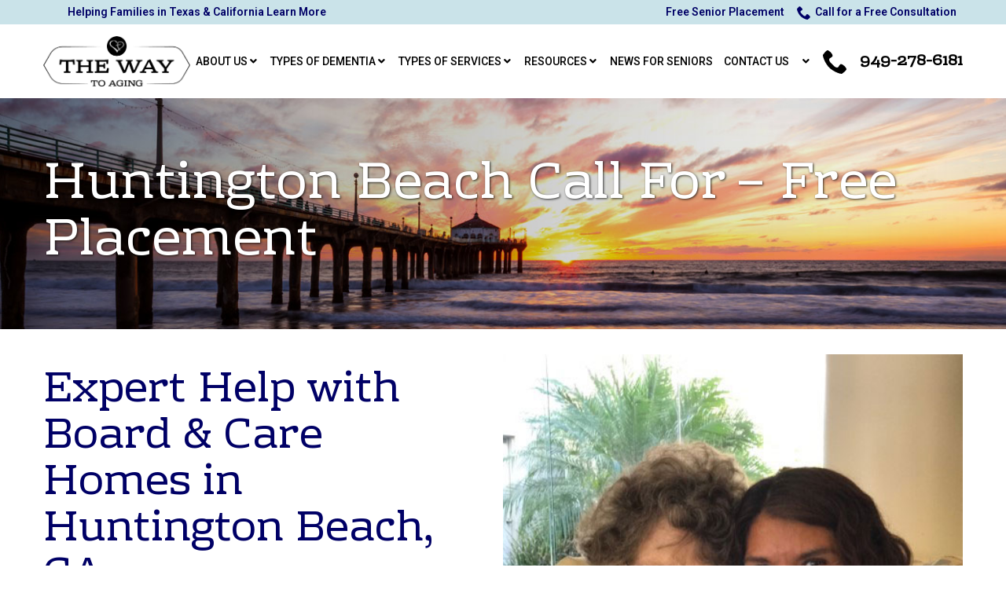

--- FILE ---
content_type: text/html; charset=UTF-8
request_url: https://www.thewaytoaging.com/assisted-living-huntington-beach/
body_size: 39001
content:
<!DOCTYPE html>
<html lang="en-US">
<head>
    <meta charset="UTF-8">
    <meta name="viewport" content="width=device-width, initial-scale=1">
    <link rel="profile" href="http://gmpg.org/xfn/11">
    <meta name='robots' content='index, follow, max-image-preview:large, max-snippet:-1, max-video-preview:-1' />
	<style>img:is([sizes="auto" i], [sizes^="auto," i]) { contain-intrinsic-size: 3000px 1500px }</style>
	
	<!-- This site is optimized with the Yoast SEO plugin v23.3 - https://yoast.com/wordpress/plugins/seo/ -->
	<title>Assisted Living | Free Placement| Huntington Beach - CA |</title>
	<meta name="description" content="Call The Way to Aging and speak to a local Geriatric Care Manager that can help your Loved One to relocate to a Board and Care Home in Huntington Beach CA." />
	<link rel="canonical" href="https://www.thewaytoaging.com/assisted-living-huntington-beach/" />
	<meta property="og:locale" content="en_US" />
	<meta property="og:type" content="article" />
	<meta property="og:title" content="Assisted Living | Free Placement| Huntington Beach - CA |" />
	<meta property="og:description" content="Call The Way to Aging and speak to a local Geriatric Care Manager that can help your Loved One to relocate to a Board and Care Home in Huntington Beach CA." />
	<meta property="og:url" content="https://www.thewaytoaging.com/assisted-living-huntington-beach/" />
	<meta property="og:site_name" content="The Way to Aging" />
	<meta property="article:publisher" content="https://www.facebook.com/TheWayToAging/" />
	<meta property="article:modified_time" content="2022-06-07T17:22:46+00:00" />
	<meta property="og:image" content="https://www.thewaytoaging.com/wp-content/uploads/2020/09/TheWayToAging-1150592140.jpg" />
	<meta property="og:image:width" content="1440" />
	<meta property="og:image:height" content="300" />
	<meta property="og:image:type" content="image/jpeg" />
	<meta name="twitter:card" content="summary_large_image" />
	<script type="application/ld+json" class="yoast-schema-graph">{"@context":"https://schema.org","@graph":[{"@type":"WebPage","@id":"https://www.thewaytoaging.com/assisted-living-huntington-beach/","url":"https://www.thewaytoaging.com/assisted-living-huntington-beach/","name":"Assisted Living | Free Placement| Huntington Beach - CA |","isPartOf":{"@id":"https://www.thewaytoaging.com/#website"},"primaryImageOfPage":{"@id":"https://www.thewaytoaging.com/assisted-living-huntington-beach/#primaryimage"},"image":{"@id":"https://www.thewaytoaging.com/assisted-living-huntington-beach/#primaryimage"},"thumbnailUrl":"https://www.thewaytoaging.com/wp-content/uploads/2020/09/TheWayToAging-1150592140.jpg","datePublished":"2022-06-07T17:16:23+00:00","dateModified":"2022-06-07T17:22:46+00:00","description":"Call The Way to Aging and speak to a local Geriatric Care Manager that can help your Loved One to relocate to a Board and Care Home in Huntington Beach CA.","breadcrumb":{"@id":"https://www.thewaytoaging.com/assisted-living-huntington-beach/#breadcrumb"},"inLanguage":"en-US","potentialAction":[{"@type":"ReadAction","target":["https://www.thewaytoaging.com/assisted-living-huntington-beach/"]}]},{"@type":"ImageObject","inLanguage":"en-US","@id":"https://www.thewaytoaging.com/assisted-living-huntington-beach/#primaryimage","url":"https://www.thewaytoaging.com/wp-content/uploads/2020/09/TheWayToAging-1150592140.jpg","contentUrl":"https://www.thewaytoaging.com/wp-content/uploads/2020/09/TheWayToAging-1150592140.jpg","width":1440,"height":300,"caption":"sunset by pier"},{"@type":"BreadcrumbList","@id":"https://www.thewaytoaging.com/assisted-living-huntington-beach/#breadcrumb","itemListElement":[{"@type":"ListItem","position":1,"name":"Home","item":"https://www.thewaytoaging.com/"},{"@type":"ListItem","position":2,"name":"Huntington Beach Call For &#8211; Free Placement"}]},{"@type":"WebSite","@id":"https://www.thewaytoaging.com/#website","url":"https://www.thewaytoaging.com/","name":"The Way to Aging","description":"","potentialAction":[{"@type":"SearchAction","target":{"@type":"EntryPoint","urlTemplate":"https://www.thewaytoaging.com/?s={search_term_string}"},"query-input":"required name=search_term_string"}],"inLanguage":"en-US"}]}</script>
	<!-- / Yoast SEO plugin. -->


<link rel='dns-prefetch' href='//www.thewaytoaging.com' />
<link rel='dns-prefetch' href='//cdnjs.cloudflare.com' />
<link rel='dns-prefetch' href='//fonts.googleapis.com' />
<link rel='stylesheet' id='ad-google-fonts-css' href='https://fonts.googleapis.com/css?family=Roboto%3A400%2C500%2C600%2C700%2C800%2C900%7CRhodium+Libre%3A400%2C500%2C600%2C700%2C800%2C900&#038;ver=2.32.0' type='text/css' media='all' />
<link rel='stylesheet' id='ad-styles-css' href='https://www.thewaytoaging.com/wp-content/themes/reach.parent/build/css/theme.min.css?ver=2.32.0' type='text/css' media='all' />
<link rel='stylesheet' id='wp-block-library-css' href='https://www.thewaytoaging.com/wp/wp-includes/css/dist/block-library/style.min.css?ver=6.7.2' type='text/css' media='all' />
<style id='classic-theme-styles-inline-css' type='text/css'>
/*! This file is auto-generated */
.wp-block-button__link{color:#fff;background-color:#32373c;border-radius:9999px;box-shadow:none;text-decoration:none;padding:calc(.667em + 2px) calc(1.333em + 2px);font-size:1.125em}.wp-block-file__button{background:#32373c;color:#fff;text-decoration:none}
</style>
<style id='global-styles-inline-css' type='text/css'>
:root{--wp--preset--aspect-ratio--square: 1;--wp--preset--aspect-ratio--4-3: 4/3;--wp--preset--aspect-ratio--3-4: 3/4;--wp--preset--aspect-ratio--3-2: 3/2;--wp--preset--aspect-ratio--2-3: 2/3;--wp--preset--aspect-ratio--16-9: 16/9;--wp--preset--aspect-ratio--9-16: 9/16;--wp--preset--color--black: #000000;--wp--preset--color--cyan-bluish-gray: #abb8c3;--wp--preset--color--white: #ffffff;--wp--preset--color--pale-pink: #f78da7;--wp--preset--color--vivid-red: #cf2e2e;--wp--preset--color--luminous-vivid-orange: #ff6900;--wp--preset--color--luminous-vivid-amber: #fcb900;--wp--preset--color--light-green-cyan: #7bdcb5;--wp--preset--color--vivid-green-cyan: #00d084;--wp--preset--color--pale-cyan-blue: #8ed1fc;--wp--preset--color--vivid-cyan-blue: #0693e3;--wp--preset--color--vivid-purple: #9b51e0;--wp--preset--gradient--vivid-cyan-blue-to-vivid-purple: linear-gradient(135deg,rgba(6,147,227,1) 0%,rgb(155,81,224) 100%);--wp--preset--gradient--light-green-cyan-to-vivid-green-cyan: linear-gradient(135deg,rgb(122,220,180) 0%,rgb(0,208,130) 100%);--wp--preset--gradient--luminous-vivid-amber-to-luminous-vivid-orange: linear-gradient(135deg,rgba(252,185,0,1) 0%,rgba(255,105,0,1) 100%);--wp--preset--gradient--luminous-vivid-orange-to-vivid-red: linear-gradient(135deg,rgba(255,105,0,1) 0%,rgb(207,46,46) 100%);--wp--preset--gradient--very-light-gray-to-cyan-bluish-gray: linear-gradient(135deg,rgb(238,238,238) 0%,rgb(169,184,195) 100%);--wp--preset--gradient--cool-to-warm-spectrum: linear-gradient(135deg,rgb(74,234,220) 0%,rgb(151,120,209) 20%,rgb(207,42,186) 40%,rgb(238,44,130) 60%,rgb(251,105,98) 80%,rgb(254,248,76) 100%);--wp--preset--gradient--blush-light-purple: linear-gradient(135deg,rgb(255,206,236) 0%,rgb(152,150,240) 100%);--wp--preset--gradient--blush-bordeaux: linear-gradient(135deg,rgb(254,205,165) 0%,rgb(254,45,45) 50%,rgb(107,0,62) 100%);--wp--preset--gradient--luminous-dusk: linear-gradient(135deg,rgb(255,203,112) 0%,rgb(199,81,192) 50%,rgb(65,88,208) 100%);--wp--preset--gradient--pale-ocean: linear-gradient(135deg,rgb(255,245,203) 0%,rgb(182,227,212) 50%,rgb(51,167,181) 100%);--wp--preset--gradient--electric-grass: linear-gradient(135deg,rgb(202,248,128) 0%,rgb(113,206,126) 100%);--wp--preset--gradient--midnight: linear-gradient(135deg,rgb(2,3,129) 0%,rgb(40,116,252) 100%);--wp--preset--font-size--small: 13px;--wp--preset--font-size--medium: 20px;--wp--preset--font-size--large: 36px;--wp--preset--font-size--x-large: 42px;--wp--preset--spacing--20: 0.44rem;--wp--preset--spacing--30: 0.67rem;--wp--preset--spacing--40: 1rem;--wp--preset--spacing--50: 1.5rem;--wp--preset--spacing--60: 2.25rem;--wp--preset--spacing--70: 3.38rem;--wp--preset--spacing--80: 5.06rem;--wp--preset--shadow--natural: 6px 6px 9px rgba(0, 0, 0, 0.2);--wp--preset--shadow--deep: 12px 12px 50px rgba(0, 0, 0, 0.4);--wp--preset--shadow--sharp: 6px 6px 0px rgba(0, 0, 0, 0.2);--wp--preset--shadow--outlined: 6px 6px 0px -3px rgba(255, 255, 255, 1), 6px 6px rgba(0, 0, 0, 1);--wp--preset--shadow--crisp: 6px 6px 0px rgba(0, 0, 0, 1);}:where(.is-layout-flex){gap: 0.5em;}:where(.is-layout-grid){gap: 0.5em;}body .is-layout-flex{display: flex;}.is-layout-flex{flex-wrap: wrap;align-items: center;}.is-layout-flex > :is(*, div){margin: 0;}body .is-layout-grid{display: grid;}.is-layout-grid > :is(*, div){margin: 0;}:where(.wp-block-columns.is-layout-flex){gap: 2em;}:where(.wp-block-columns.is-layout-grid){gap: 2em;}:where(.wp-block-post-template.is-layout-flex){gap: 1.25em;}:where(.wp-block-post-template.is-layout-grid){gap: 1.25em;}.has-black-color{color: var(--wp--preset--color--black) !important;}.has-cyan-bluish-gray-color{color: var(--wp--preset--color--cyan-bluish-gray) !important;}.has-white-color{color: var(--wp--preset--color--white) !important;}.has-pale-pink-color{color: var(--wp--preset--color--pale-pink) !important;}.has-vivid-red-color{color: var(--wp--preset--color--vivid-red) !important;}.has-luminous-vivid-orange-color{color: var(--wp--preset--color--luminous-vivid-orange) !important;}.has-luminous-vivid-amber-color{color: var(--wp--preset--color--luminous-vivid-amber) !important;}.has-light-green-cyan-color{color: var(--wp--preset--color--light-green-cyan) !important;}.has-vivid-green-cyan-color{color: var(--wp--preset--color--vivid-green-cyan) !important;}.has-pale-cyan-blue-color{color: var(--wp--preset--color--pale-cyan-blue) !important;}.has-vivid-cyan-blue-color{color: var(--wp--preset--color--vivid-cyan-blue) !important;}.has-vivid-purple-color{color: var(--wp--preset--color--vivid-purple) !important;}.has-black-background-color{background-color: var(--wp--preset--color--black) !important;}.has-cyan-bluish-gray-background-color{background-color: var(--wp--preset--color--cyan-bluish-gray) !important;}.has-white-background-color{background-color: var(--wp--preset--color--white) !important;}.has-pale-pink-background-color{background-color: var(--wp--preset--color--pale-pink) !important;}.has-vivid-red-background-color{background-color: var(--wp--preset--color--vivid-red) !important;}.has-luminous-vivid-orange-background-color{background-color: var(--wp--preset--color--luminous-vivid-orange) !important;}.has-luminous-vivid-amber-background-color{background-color: var(--wp--preset--color--luminous-vivid-amber) !important;}.has-light-green-cyan-background-color{background-color: var(--wp--preset--color--light-green-cyan) !important;}.has-vivid-green-cyan-background-color{background-color: var(--wp--preset--color--vivid-green-cyan) !important;}.has-pale-cyan-blue-background-color{background-color: var(--wp--preset--color--pale-cyan-blue) !important;}.has-vivid-cyan-blue-background-color{background-color: var(--wp--preset--color--vivid-cyan-blue) !important;}.has-vivid-purple-background-color{background-color: var(--wp--preset--color--vivid-purple) !important;}.has-black-border-color{border-color: var(--wp--preset--color--black) !important;}.has-cyan-bluish-gray-border-color{border-color: var(--wp--preset--color--cyan-bluish-gray) !important;}.has-white-border-color{border-color: var(--wp--preset--color--white) !important;}.has-pale-pink-border-color{border-color: var(--wp--preset--color--pale-pink) !important;}.has-vivid-red-border-color{border-color: var(--wp--preset--color--vivid-red) !important;}.has-luminous-vivid-orange-border-color{border-color: var(--wp--preset--color--luminous-vivid-orange) !important;}.has-luminous-vivid-amber-border-color{border-color: var(--wp--preset--color--luminous-vivid-amber) !important;}.has-light-green-cyan-border-color{border-color: var(--wp--preset--color--light-green-cyan) !important;}.has-vivid-green-cyan-border-color{border-color: var(--wp--preset--color--vivid-green-cyan) !important;}.has-pale-cyan-blue-border-color{border-color: var(--wp--preset--color--pale-cyan-blue) !important;}.has-vivid-cyan-blue-border-color{border-color: var(--wp--preset--color--vivid-cyan-blue) !important;}.has-vivid-purple-border-color{border-color: var(--wp--preset--color--vivid-purple) !important;}.has-vivid-cyan-blue-to-vivid-purple-gradient-background{background: var(--wp--preset--gradient--vivid-cyan-blue-to-vivid-purple) !important;}.has-light-green-cyan-to-vivid-green-cyan-gradient-background{background: var(--wp--preset--gradient--light-green-cyan-to-vivid-green-cyan) !important;}.has-luminous-vivid-amber-to-luminous-vivid-orange-gradient-background{background: var(--wp--preset--gradient--luminous-vivid-amber-to-luminous-vivid-orange) !important;}.has-luminous-vivid-orange-to-vivid-red-gradient-background{background: var(--wp--preset--gradient--luminous-vivid-orange-to-vivid-red) !important;}.has-very-light-gray-to-cyan-bluish-gray-gradient-background{background: var(--wp--preset--gradient--very-light-gray-to-cyan-bluish-gray) !important;}.has-cool-to-warm-spectrum-gradient-background{background: var(--wp--preset--gradient--cool-to-warm-spectrum) !important;}.has-blush-light-purple-gradient-background{background: var(--wp--preset--gradient--blush-light-purple) !important;}.has-blush-bordeaux-gradient-background{background: var(--wp--preset--gradient--blush-bordeaux) !important;}.has-luminous-dusk-gradient-background{background: var(--wp--preset--gradient--luminous-dusk) !important;}.has-pale-ocean-gradient-background{background: var(--wp--preset--gradient--pale-ocean) !important;}.has-electric-grass-gradient-background{background: var(--wp--preset--gradient--electric-grass) !important;}.has-midnight-gradient-background{background: var(--wp--preset--gradient--midnight) !important;}.has-small-font-size{font-size: var(--wp--preset--font-size--small) !important;}.has-medium-font-size{font-size: var(--wp--preset--font-size--medium) !important;}.has-large-font-size{font-size: var(--wp--preset--font-size--large) !important;}.has-x-large-font-size{font-size: var(--wp--preset--font-size--x-large) !important;}
:where(.wp-block-post-template.is-layout-flex){gap: 1.25em;}:where(.wp-block-post-template.is-layout-grid){gap: 1.25em;}
:where(.wp-block-columns.is-layout-flex){gap: 2em;}:where(.wp-block-columns.is-layout-grid){gap: 2em;}
:root :where(.wp-block-pullquote){font-size: 1.5em;line-height: 1.6;}
</style>
<link rel='stylesheet' id='ad-styles-child-css' href='https://www.thewaytoaging.com/wp-content/themes/reach.information-registration/build/css/theme.min.css?ver=2.32.0' type='text/css' media='all' />
<link rel='stylesheet' id='jquery-auto-complete-css' href='https://cdnjs.cloudflare.com/ajax/libs/jquery-autocomplete/1.0.7/jquery.auto-complete.css?ver=1.0.7' type='text/css' media='all' />
<link rel='stylesheet' id='ubermenu-css' href='https://www.thewaytoaging.com/wp-content/plugins/ubermenu/pro/assets/css/ubermenu.min.css?ver=3.8.5' type='text/css' media='all' />
<link rel='stylesheet' id='ubermenu-minimal-css' href='https://www.thewaytoaging.com/wp-content/plugins/ubermenu/assets/css/skins/minimal.css?ver=6.7.2' type='text/css' media='all' />
<link rel='stylesheet' id='ubermenu-font-awesome-all-css' href='https://www.thewaytoaging.com/wp-content/plugins/ubermenu/assets/fontawesome/css/all.min.css?ver=6.7.2' type='text/css' media='all' />
<script type="text/javascript" src="https://www.thewaytoaging.com/wp/wp-includes/js/jquery/jquery.min.js?ver=3.7.1" id="jquery-core-js"></script>
<script type="text/javascript" src="https://www.thewaytoaging.com/wp/wp-includes/js/jquery/jquery-migrate.min.js?ver=3.4.1" id="jquery-migrate-js"></script>
<link rel="https://api.w.org/" href="https://www.thewaytoaging.com/wp-json/" /><link rel="alternate" title="JSON" type="application/json" href="https://www.thewaytoaging.com/wp-json/wp/v2/pages/1819" /><link rel='shortlink' href='https://www.thewaytoaging.com/?p=1819' />
<link rel="alternate" title="oEmbed (JSON)" type="application/json+oembed" href="https://www.thewaytoaging.com/wp-json/oembed/1.0/embed?url=https%3A%2F%2Fwww.thewaytoaging.com%2Fassisted-living-huntington-beach%2F" />
<link rel="alternate" title="oEmbed (XML)" type="text/xml+oembed" href="https://www.thewaytoaging.com/wp-json/oembed/1.0/embed?url=https%3A%2F%2Fwww.thewaytoaging.com%2Fassisted-living-huntington-beach%2F&#038;format=xml" />
<style id="ubermenu-custom-generated-css">
/** Font Awesome 4 Compatibility **/
.fa{font-style:normal;font-variant:normal;font-weight:normal;font-family:FontAwesome;}

/** UberMenu Responsive Styles (Breakpoint Setting) **/
@media screen and (min-width: 993px){
  .ubermenu{ display:block !important; } .ubermenu-responsive .ubermenu-item.ubermenu-hide-desktop{ display:none !important; } .ubermenu-responsive.ubermenu-retractors-responsive .ubermenu-retractor-mobile{ display:none; }  /* Top level items full height */ .ubermenu.ubermenu-horizontal.ubermenu-items-vstretch .ubermenu-nav{   display:flex;   align-items:stretch; } .ubermenu.ubermenu-horizontal.ubermenu-items-vstretch .ubermenu-item.ubermenu-item-level-0{   display:flex;   flex-direction:column; } .ubermenu.ubermenu-horizontal.ubermenu-items-vstretch .ubermenu-item.ubermenu-item-level-0 > .ubermenu-target{   flex:1;   display:flex;   align-items:center; flex-wrap:wrap; } .ubermenu.ubermenu-horizontal.ubermenu-items-vstretch .ubermenu-item.ubermenu-item-level-0 > .ubermenu-target > .ubermenu-target-divider{ position:static; flex-basis:100%; } .ubermenu.ubermenu-horizontal.ubermenu-items-vstretch .ubermenu-item.ubermenu-item-level-0 > .ubermenu-target.ubermenu-item-layout-image_left > .ubermenu-target-text{ padding-left:1em; } .ubermenu.ubermenu-horizontal.ubermenu-items-vstretch .ubermenu-item.ubermenu-item-level-0 > .ubermenu-target.ubermenu-item-layout-image_right > .ubermenu-target-text{ padding-right:1em; } .ubermenu.ubermenu-horizontal.ubermenu-items-vstretch .ubermenu-item.ubermenu-item-level-0 > .ubermenu-target.ubermenu-item-layout-image_above, .ubermenu.ubermenu-horizontal.ubermenu-items-vstretch .ubermenu-item.ubermenu-item-level-0 > .ubermenu-target.ubermenu-item-layout-image_below{ flex-direction:column; } .ubermenu.ubermenu-horizontal.ubermenu-items-vstretch .ubermenu-item.ubermenu-item-level-0 > .ubermenu-submenu-drop{   top:100%; } .ubermenu.ubermenu-horizontal.ubermenu-items-vstretch .ubermenu-item-level-0:not(.ubermenu-align-right) + .ubermenu-item.ubermenu-align-right{ margin-left:auto; } .ubermenu.ubermenu-horizontal.ubermenu-items-vstretch .ubermenu-item.ubermenu-item-level-0 > .ubermenu-target.ubermenu-content-align-left{   justify-content:flex-start; } .ubermenu.ubermenu-horizontal.ubermenu-items-vstretch .ubermenu-item.ubermenu-item-level-0 > .ubermenu-target.ubermenu-content-align-center{   justify-content:center; } .ubermenu.ubermenu-horizontal.ubermenu-items-vstretch .ubermenu-item.ubermenu-item-level-0 > .ubermenu-target.ubermenu-content-align-right{   justify-content:flex-end; }  /* Force current submenu always open but below others */ .ubermenu-force-current-submenu .ubermenu-item-level-0.ubermenu-current-menu-item > .ubermenu-submenu-drop, .ubermenu-force-current-submenu .ubermenu-item-level-0.ubermenu-current-menu-ancestor > .ubermenu-submenu-drop {     display: block!important;     opacity: 1!important;     visibility: visible!important;     margin: 0!important;     top: auto!important;     height: auto;     z-index:19; }   /* Invert Horizontal menu to make subs go up */ .ubermenu-invert.ubermenu-horizontal .ubermenu-item-level-0 > .ubermenu-submenu-drop, .ubermenu-invert.ubermenu-horizontal.ubermenu-items-vstretch .ubermenu-item.ubermenu-item-level-0>.ubermenu-submenu-drop{  top:auto;  bottom:100%; } .ubermenu-invert.ubermenu-horizontal.ubermenu-sub-indicators .ubermenu-item-level-0.ubermenu-has-submenu-drop > .ubermenu-target > .ubermenu-sub-indicator{ transform:rotate(180deg); } /* Make second level flyouts fly up */ .ubermenu-invert.ubermenu-horizontal .ubermenu-submenu .ubermenu-item.ubermenu-active > .ubermenu-submenu-type-flyout{     top:auto;     bottom:0; } /* Clip the submenus properly when inverted */ .ubermenu-invert.ubermenu-horizontal .ubermenu-item-level-0 > .ubermenu-submenu-drop{     clip: rect(-5000px,5000px,auto,-5000px); }    /* Invert Vertical menu to make subs go left */ .ubermenu-invert.ubermenu-vertical .ubermenu-item-level-0 > .ubermenu-submenu-drop{   right:100%;   left:auto; } .ubermenu-invert.ubermenu-vertical.ubermenu-sub-indicators .ubermenu-item-level-0.ubermenu-item-has-children > .ubermenu-target > .ubermenu-sub-indicator{   right:auto;   left:10px; transform:rotate(90deg); } .ubermenu-vertical.ubermenu-invert .ubermenu-item > .ubermenu-submenu-drop {   clip: rect(-5000px,5000px,5000px,-5000px); } /* Vertical Flyout > Flyout */ .ubermenu-vertical.ubermenu-invert.ubermenu-sub-indicators .ubermenu-has-submenu-drop > .ubermenu-target{   padding-left:25px; } .ubermenu-vertical.ubermenu-invert .ubermenu-item > .ubermenu-target > .ubermenu-sub-indicator {   right:auto;   left:10px;   transform:rotate(90deg); } .ubermenu-vertical.ubermenu-invert .ubermenu-item > .ubermenu-submenu-drop.ubermenu-submenu-type-flyout, .ubermenu-vertical.ubermenu-invert .ubermenu-submenu-type-flyout > .ubermenu-item > .ubermenu-submenu-drop {   right: 100%;   left: auto; }  .ubermenu-responsive-toggle{ display:none; }
}
@media screen and (max-width: 992px){
   .ubermenu-responsive-toggle, .ubermenu-sticky-toggle-wrapper { display: block; }  .ubermenu-responsive{ width:100%; max-height:600px; visibility:visible; overflow:visible;  -webkit-transition:max-height 1s ease-in; transition:max-height .3s ease-in; } .ubermenu-responsive.ubermenu-mobile-accordion:not(.ubermenu-mobile-modal):not(.ubermenu-in-transition):not(.ubermenu-responsive-collapse){ max-height:none; } .ubermenu-responsive.ubermenu-items-align-center{   text-align:left; } .ubermenu-responsive.ubermenu{ margin:0; } .ubermenu-responsive.ubermenu .ubermenu-nav{ display:block; }  .ubermenu-responsive.ubermenu-responsive-nocollapse, .ubermenu-repsonsive.ubermenu-no-transitions{ display:block; max-height:none; }  .ubermenu-responsive.ubermenu-responsive-collapse{ max-height:none; visibility:visible; overflow:visible; } .ubermenu-responsive.ubermenu-responsive-collapse{ max-height:0; overflow:hidden !important; visibility:hidden; } .ubermenu-responsive.ubermenu-in-transition, .ubermenu-responsive.ubermenu-in-transition .ubermenu-nav{ overflow:hidden !important; visibility:visible; } .ubermenu-responsive.ubermenu-responsive-collapse:not(.ubermenu-in-transition){ border-top-width:0; border-bottom-width:0; } .ubermenu-responsive.ubermenu-responsive-collapse .ubermenu-item .ubermenu-submenu{ display:none; }  .ubermenu-responsive .ubermenu-item-level-0{ width:50%; } .ubermenu-responsive.ubermenu-responsive-single-column .ubermenu-item-level-0{ float:none; clear:both; width:100%; } .ubermenu-responsive .ubermenu-item.ubermenu-item-level-0 > .ubermenu-target{ border:none; box-shadow:none; } .ubermenu-responsive .ubermenu-item.ubermenu-has-submenu-flyout{ position:static; } .ubermenu-responsive.ubermenu-sub-indicators .ubermenu-submenu-type-flyout .ubermenu-has-submenu-drop > .ubermenu-target > .ubermenu-sub-indicator{ transform:rotate(0); right:10px; left:auto; } .ubermenu-responsive .ubermenu-nav .ubermenu-item .ubermenu-submenu.ubermenu-submenu-drop{ width:100%; min-width:100%; max-width:100%; top:auto; left:0 !important; } .ubermenu-responsive.ubermenu-has-border .ubermenu-nav .ubermenu-item .ubermenu-submenu.ubermenu-submenu-drop{ left: -1px !important; /* For borders */ } .ubermenu-responsive .ubermenu-submenu.ubermenu-submenu-type-mega > .ubermenu-item.ubermenu-column{ min-height:0; border-left:none;  float:left; /* override left/center/right content alignment */ display:block; } .ubermenu-responsive .ubermenu-item.ubermenu-active > .ubermenu-submenu.ubermenu-submenu-type-mega{     max-height:none;     height:auto;/*prevent overflow scrolling since android is still finicky*/     overflow:visible; } .ubermenu-responsive.ubermenu-transition-slide .ubermenu-item.ubermenu-in-transition > .ubermenu-submenu-drop{ max-height:1000px; /* because of slide transition */ } .ubermenu .ubermenu-submenu-type-flyout .ubermenu-submenu-type-mega{ min-height:0; } .ubermenu.ubermenu-responsive .ubermenu-column, .ubermenu.ubermenu-responsive .ubermenu-column-auto{ min-width:50%; } .ubermenu.ubermenu-responsive .ubermenu-autoclear > .ubermenu-column{ clear:none; } .ubermenu.ubermenu-responsive .ubermenu-column:nth-of-type(2n+1){ clear:both; } .ubermenu.ubermenu-responsive .ubermenu-submenu-retractor-top:not(.ubermenu-submenu-retractor-top-2) .ubermenu-column:nth-of-type(2n+1){ clear:none; } .ubermenu.ubermenu-responsive .ubermenu-submenu-retractor-top:not(.ubermenu-submenu-retractor-top-2) .ubermenu-column:nth-of-type(2n+2){ clear:both; }  .ubermenu-responsive-single-column-subs .ubermenu-submenu .ubermenu-item { float: none; clear: both; width: 100%; min-width: 100%; }  /* Submenu footer content */ .ubermenu .ubermenu-submenu-footer{     position:relative; clear:both;     bottom:auto;     right:auto; }   .ubermenu.ubermenu-responsive .ubermenu-tabs, .ubermenu.ubermenu-responsive .ubermenu-tabs-group, .ubermenu.ubermenu-responsive .ubermenu-tab, .ubermenu.ubermenu-responsive .ubermenu-tab-content-panel{ /** TABS SHOULD BE 100%  ACCORDION */ width:100%; min-width:100%; max-width:100%; left:0; } .ubermenu.ubermenu-responsive .ubermenu-tabs, .ubermenu.ubermenu-responsive .ubermenu-tab-content-panel{ min-height:0 !important;/* Override Inline Style from JS */ } .ubermenu.ubermenu-responsive .ubermenu-tabs{ z-index:15; } .ubermenu.ubermenu-responsive .ubermenu-tab-content-panel{ z-index:20; } /* Tab Layering */ .ubermenu-responsive .ubermenu-tab{ position:relative; } .ubermenu-responsive .ubermenu-tab.ubermenu-active{ position:relative; z-index:20; } .ubermenu-responsive .ubermenu-tab > .ubermenu-target{ border-width:0 0 1px 0; } .ubermenu-responsive.ubermenu-sub-indicators .ubermenu-tabs > .ubermenu-tabs-group > .ubermenu-tab.ubermenu-has-submenu-drop > .ubermenu-target > .ubermenu-sub-indicator{ transform:rotate(0); right:10px; left:auto; }  .ubermenu-responsive .ubermenu-tabs > .ubermenu-tabs-group > .ubermenu-tab > .ubermenu-tab-content-panel{ top:auto; border-width:1px; } .ubermenu-responsive .ubermenu-tab-layout-bottom > .ubermenu-tabs-group{ /*position:relative;*/ }   .ubermenu-reponsive .ubermenu-item-level-0 > .ubermenu-submenu-type-stack{ /* Top Level Stack Columns */ position:relative; }  .ubermenu-responsive .ubermenu-submenu-type-stack .ubermenu-column, .ubermenu-responsive .ubermenu-submenu-type-stack .ubermenu-column-auto{ /* Stack Columns */ width:100%; max-width:100%; }   .ubermenu-responsive .ubermenu-item-mini{ /* Mini items */ min-width:0; width:auto; float:left; clear:none !important; } .ubermenu-responsive .ubermenu-item.ubermenu-item-mini > a.ubermenu-target{ padding-left:20px; padding-right:20px; }   .ubermenu-responsive .ubermenu-item.ubermenu-hide-mobile{ /* Hiding items */ display:none !important; }  .ubermenu-responsive.ubermenu-hide-bkgs .ubermenu-submenu.ubermenu-submenu-bkg-img{ /** Hide Background Images in Submenu */ background-image:none; } .ubermenu.ubermenu-responsive .ubermenu-item-level-0.ubermenu-item-mini{ min-width:0; width:auto; } .ubermenu-vertical .ubermenu-item.ubermenu-item-level-0{ width:100%; } .ubermenu-vertical.ubermenu-sub-indicators .ubermenu-item-level-0.ubermenu-item-has-children > .ubermenu-target > .ubermenu-sub-indicator{ right:10px; left:auto; transform:rotate(0); } .ubermenu-vertical .ubermenu-item.ubermenu-item-level-0.ubermenu-relative.ubermenu-active > .ubermenu-submenu-drop.ubermenu-submenu-align-vertical_parent_item{     top:auto; }   .ubermenu.ubermenu-responsive .ubermenu-tabs{     position:static; } /* Tabs on Mobile with mouse (but not click) - leave space to hover off */ .ubermenu:not(.ubermenu-is-mobile):not(.ubermenu-submenu-indicator-closes) .ubermenu-submenu .ubermenu-tab[data-ubermenu-trigger="mouseover"] .ubermenu-tab-content-panel, .ubermenu:not(.ubermenu-is-mobile):not(.ubermenu-submenu-indicator-closes) .ubermenu-submenu .ubermenu-tab[data-ubermenu-trigger="hover_intent"] .ubermenu-tab-content-panel{     margin-left:6%; width:94%; min-width:94%; }  /* Sub indicator close visibility */ .ubermenu.ubermenu-submenu-indicator-closes .ubermenu-active > .ubermenu-target > .ubermenu-sub-indicator-close{ display:block; display: flex; align-items: center; justify-content: center; } .ubermenu.ubermenu-submenu-indicator-closes .ubermenu-active > .ubermenu-target > .ubermenu-sub-indicator{ display:none; }  .ubermenu .ubermenu-tabs .ubermenu-tab-content-panel{     box-shadow: 0 5px 10px rgba(0,0,0,.075); }  /* When submenus and items go full width, move items back to appropriate positioning */ .ubermenu .ubermenu-submenu-rtl {     direction: ltr; }   /* Fixed position mobile menu */ .ubermenu.ubermenu-mobile-modal{   position:fixed;   z-index:9999999; opacity:1;   top:0;   left:0;   width:100%;   width:100vw;   max-width:100%;   max-width:100vw; height:100%; height:calc(100vh - calc(100vh - 100%)); height:-webkit-fill-available; max-height:calc(100vh - calc(100vh - 100%)); max-height:-webkit-fill-available;   border:none; box-sizing:border-box;    display:flex;   flex-direction:column;   justify-content:flex-start; overflow-y:auto !important; /* for non-accordion mode */ overflow-x:hidden !important; overscroll-behavior: contain; transform:scale(1); transition-duration:.1s; transition-property: all; } .ubermenu.ubermenu-mobile-modal.ubermenu-mobile-accordion.ubermenu-interaction-press{ overflow-y:hidden !important; } .ubermenu.ubermenu-mobile-modal.ubermenu-responsive-collapse{ overflow:hidden !important; opacity:0; transform:scale(.9); visibility:hidden; } .ubermenu.ubermenu-mobile-modal .ubermenu-nav{   flex:1;   overflow-y:auto !important; overscroll-behavior: contain; } .ubermenu.ubermenu-mobile-modal .ubermenu-item-level-0{ margin:0; } .ubermenu.ubermenu-mobile-modal .ubermenu-mobile-close-button{ border:none; background:none; border-radius:0; padding:1em; color:inherit; display:inline-block; text-align:center; font-size:14px; } .ubermenu.ubermenu-mobile-modal .ubermenu-mobile-footer .ubermenu-mobile-close-button{ width: 100%; display: flex; align-items: center; justify-content: center; } .ubermenu.ubermenu-mobile-modal .ubermenu-mobile-footer .ubermenu-mobile-close-button .ubermenu-icon-essential, .ubermenu.ubermenu-mobile-modal .ubermenu-mobile-footer .ubermenu-mobile-close-button .fas.fa-times{ margin-right:.2em; }  /* Header/Footer Mobile content */ .ubermenu .ubermenu-mobile-header, .ubermenu .ubermenu-mobile-footer{ display:block; text-align:center; color:inherit; }  /* Accordion submenus mobile (single column tablet) */ .ubermenu.ubermenu-responsive-single-column.ubermenu-mobile-accordion.ubermenu-interaction-press .ubermenu-item > .ubermenu-submenu-drop, .ubermenu.ubermenu-responsive-single-column.ubermenu-mobile-accordion.ubermenu-interaction-press .ubermenu-tab > .ubermenu-tab-content-panel{ box-sizing:border-box; border-left:none; border-right:none; box-shadow:none; } .ubermenu.ubermenu-responsive-single-column.ubermenu-mobile-accordion.ubermenu-interaction-press .ubermenu-item.ubermenu-active > .ubermenu-submenu-drop, .ubermenu.ubermenu-responsive-single-column.ubermenu-mobile-accordion.ubermenu-interaction-press .ubermenu-tab.ubermenu-active > .ubermenu-tab-content-panel{   position:static; }   /* Accordion indented - remove borders and extra spacing from headers */ .ubermenu.ubermenu-mobile-accordion-indent .ubermenu-submenu.ubermenu-submenu-drop, .ubermenu.ubermenu-mobile-accordion-indent .ubermenu-submenu .ubermenu-item-header.ubermenu-has-submenu-stack > .ubermenu-target{   border:none; } .ubermenu.ubermenu-mobile-accordion-indent .ubermenu-submenu .ubermenu-item-header.ubermenu-has-submenu-stack > .ubermenu-submenu-type-stack{   padding-top:0; } /* Accordion dropdown indentation padding */ .ubermenu.ubermenu-mobile-accordion-indent .ubermenu-submenu-drop .ubermenu-submenu-drop .ubermenu-item > .ubermenu-target, .ubermenu.ubermenu-mobile-accordion-indent .ubermenu-submenu-drop .ubermenu-tab-content-panel .ubermenu-item > .ubermenu-target{   padding-left:calc( var(--ubermenu-accordion-indent) * 2 ); } .ubermenu.ubermenu-mobile-accordion-indent .ubermenu-submenu-drop .ubermenu-submenu-drop .ubermenu-submenu-drop .ubermenu-item > .ubermenu-target, .ubermenu.ubermenu-mobile-accordion-indent .ubermenu-submenu-drop .ubermenu-tab-content-panel .ubermenu-tab-content-panel .ubermenu-item > .ubermenu-target{   padding-left:calc( var(--ubermenu-accordion-indent) * 3 ); } .ubermenu.ubermenu-mobile-accordion-indent .ubermenu-submenu-drop .ubermenu-submenu-drop .ubermenu-submenu-drop .ubermenu-submenu-drop .ubermenu-item > .ubermenu-target, .ubermenu.ubermenu-mobile-accordion-indent .ubermenu-submenu-drop .ubermenu-tab-content-panel .ubermenu-tab-content-panel .ubermenu-tab-content-panel .ubermenu-item > .ubermenu-target{   padding-left:calc( var(--ubermenu-accordion-indent) * 4 ); } /* Reverse Accordion dropdown indentation padding */ .rtl .ubermenu.ubermenu-mobile-accordion-indent .ubermenu-submenu-drop .ubermenu-submenu-drop .ubermenu-item > .ubermenu-target, .rtl .ubermenu.ubermenu-mobile-accordion-indent .ubermenu-submenu-drop .ubermenu-tab-content-panel .ubermenu-item > .ubermenu-target{ padding-left:0;   padding-right:calc( var(--ubermenu-accordion-indent) * 2 ); } .rtl .ubermenu.ubermenu-mobile-accordion-indent .ubermenu-submenu-drop .ubermenu-submenu-drop .ubermenu-submenu-drop .ubermenu-item > .ubermenu-target, .rtl .ubermenu.ubermenu-mobile-accordion-indent .ubermenu-submenu-drop .ubermenu-tab-content-panel .ubermenu-tab-content-panel .ubermenu-item > .ubermenu-target{ padding-left:0; padding-right:calc( var(--ubermenu-accordion-indent) * 3 ); } .rtl .ubermenu.ubermenu-mobile-accordion-indent .ubermenu-submenu-drop .ubermenu-submenu-drop .ubermenu-submenu-drop .ubermenu-submenu-drop .ubermenu-item > .ubermenu-target, .rtl .ubermenu.ubermenu-mobile-accordion-indent .ubermenu-submenu-drop .ubermenu-tab-content-panel .ubermenu-tab-content-panel .ubermenu-tab-content-panel .ubermenu-item > .ubermenu-target{ padding-left:0; padding-right:calc( var(--ubermenu-accordion-indent) * 4 ); }  .ubermenu-responsive-toggle{ display:block; }
}
@media screen and (max-width: 480px){
  .ubermenu.ubermenu-responsive .ubermenu-item-level-0{ width:100%; } .ubermenu.ubermenu-responsive .ubermenu-column, .ubermenu.ubermenu-responsive .ubermenu-column-auto{ min-width:100%; } .ubermenu .ubermenu-autocolumn:not(:first-child), .ubermenu .ubermenu-autocolumn:not(:first-child) .ubermenu-submenu-type-stack{     padding-top:0; } .ubermenu .ubermenu-autocolumn:not(:last-child), .ubermenu .ubermenu-autocolumn:not(:last-child) .ubermenu-submenu-type-stack{     padding-bottom:0; } .ubermenu .ubermenu-autocolumn > .ubermenu-submenu-type-stack > .ubermenu-item-normal:first-child{     margin-top:0; }     /* Accordion submenus mobile */ .ubermenu.ubermenu-responsive.ubermenu-mobile-accordion.ubermenu-interaction-press .ubermenu-item > .ubermenu-submenu-drop, .ubermenu.ubermenu-responsive.ubermenu-mobile-accordion.ubermenu-interaction-press .ubermenu-tab > .ubermenu-tab-content-panel{     box-shadow:none; box-sizing:border-box; border-left:none; border-right:none; } .ubermenu.ubermenu-responsive.ubermenu-mobile-accordion.ubermenu-interaction-press .ubermenu-item.ubermenu-active > .ubermenu-submenu-drop, .ubermenu.ubermenu-responsive.ubermenu-mobile-accordion.ubermenu-interaction-press .ubermenu-tab.ubermenu-active > .ubermenu-tab-content-panel{     position:static; } 
}


/** UberMenu Custom Menu Styles (Customizer) **/
/* main */
 .ubermenu-main .ubermenu-item-level-0 > .ubermenu-target { font-size:14px; text-transform:uppercase; padding-left:7px; padding-right:7px; }
 .ubermenu-main .ubermenu-nav .ubermenu-item.ubermenu-item-level-0 > .ubermenu-target { font-weight:500; }
 .ubermenu-main.ubermenu-sub-indicators .ubermenu-item-level-0.ubermenu-has-submenu-drop > .ubermenu-target:not(.ubermenu-noindicator) { padding-right:22px; }
 .ubermenu-main.ubermenu-sub-indicators .ubermenu-item-level-0.ubermenu-has-submenu-drop > .ubermenu-target.ubermenu-noindicator { padding-right:7px; }
 .ubermenu-main .ubermenu-nav .ubermenu-submenu .ubermenu-item-header > .ubermenu-target { font-weight:500; }
 .ubermenu-main .ubermenu-item-normal > .ubermenu-target { font-weight:500; }


/* Status: Loaded from Transient */

</style>    
    <script type="text/javascript">
        var ajaxurl = 'https://www.thewaytoaging.com/wp/wp-admin/admin-ajax.php';
    </script>
        <link rel="shortcut icon" href="https://www.thewaytoaging.com/wp-content/uploads/2020/07/cropped-favicon-6-192x192.png " type="image/x-icon"/>
                <!-- Global Site Tag (gtag.js) - Google Analytics -->
        <script async src="https://www.googletagmanager.com/gtag/js?id=UA-172856862-1"></script>
        <script>
          window.dataLayer = window.dataLayer || [];

          function gtag() {
            dataLayer.push(arguments)
          };
          gtag('js', new Date());

          gtag('config', 'UA-172856862-1');
        </script>
        <script type="text/javascript" src="//cdn.rlets.com/capture_configs/89a/6c6/c1c/ea0443b8c67cb71fa9ff2b3.js" async="async"></script>        <script type="text/javascript">
            jQuery(function($) {
                jQuery('input[type=search]').addClass('search-autocomplete');
                jQuery('input[type=search]').attr('autocomplete', 'on');
            });
            jQuery(function($){
                var searchRequest;
                jQuery('.search-autocomplete').autoComplete({
                    minChars: 2,
                    source: function(term, suggest){
                        try { searchRequest.abort(); } catch(e){}
                        searchRequest = jQuery.getJSON(global.ajax, { q: term, action: 'search_site' }, function(res) {
                            var suggestions = [];
                            for (i=0;i<res.data.length;i++)
                                if (~res.data[i].toLowerCase().indexOf(term)) {
                                    suggestions.push(res.data[i]);
                                } 
                                else if (~res.data[i].toUpperCase().indexOf(term)) { 
                                    suggestions.push(res.data[i]) 
                                };
                            suggest(suggestions);
                        });
                    }
                });
            });
        </script>
    <link rel="icon" href="https://www.thewaytoaging.com/wp-content/uploads/2020/07/cropped-favicon-6-32x32.png" sizes="32x32" />
<link rel="icon" href="https://www.thewaytoaging.com/wp-content/uploads/2020/07/cropped-favicon-6-192x192.png" sizes="192x192" />
<link rel="apple-touch-icon" href="https://www.thewaytoaging.com/wp-content/uploads/2020/07/cropped-favicon-6-180x180.png" />
<meta name="msapplication-TileImage" content="https://www.thewaytoaging.com/wp-content/uploads/2020/07/cropped-favicon-6-270x270.png" />
		<style type="text/css" id="wp-custom-css">
			/* DP07292020 */
/* Styling */
::-webkit-input-placeholder { font-family: 'Roboto', sans-serif; }
::-moz-placeholder { font-family: 'Roboto', sans-serif; }
:-ms-input-placeholder { font-family: 'Roboto', sans-serif; }
:-moz-placeholder { font-family: 'Roboto', sans-serif; }
textarea { font-family: 'Roboto', sans-serif; resize: none!important; }
.header__utility a { color: #000066!important; font-size: 14px!important; font-weight: 600; }
.header__utility a .icon { fill: #000066!important; }
.header__utility a:hover { color: #000!important; }
.header__utility a:hover .icon { fill: #000!important; }
.header__nav a { font-size: 14px; }
.header__nav li { margin: 0 0 0 10px; }
.module--hero h1, .module--hero .hdg--1, .page__header .hdg { font-weight: normal; text-shadow: 1px 1px 3px rgba(0,0,0,.75); margin-bottom: 0px; }
.module--hero h3 { margin: 15px 0 30px; text-shadow: 1px 1px 3px rgba(0,0,0,.75); }
.sub-menu--toggle:hover { background-color: #fff!important; }
.sitemap__row h4, h2, h3, .blog__headline { color: #000066; }
.rl-cta h3 { text-align: left; color: #fff; }

p + h3, p + h5 { margin-top: 10px; }
.block-item__headline, .list-column__headline { font-family: 'Roboto'!important; color: #000066; text-transform: none; }
.block-item__link .icon { fill: #006; }
.block-item__link .icon:hover { fill: #fff; }
.read-more-link { color: #fff; text-align: left!important; }
.testimonial, .testimonial__content--excerpt p { font-size: 16px!important; text-align: left; }
.page__header-meta a { color: #fff!important; }
.read-more { text-align: left!important; }
.page__header-meta a:hover { color: #cae3e9!important; }
.comments-area input[type="submit"]:hover { color: #fff!important; background-color: #000066!important; border-color: #000066!important; }
.comments-area input[type="submit"] { background-color: #cae3e9!important; color: #000066!important; border-color: #cae3e9!important; }
ul + p { padding-top: 10px; }
.module--testimonials p { font-size: 16px!important; }
.quote { font-style: italic; color: #252525; font-weight: bold; }

@media (max-width: 992px){
.module--hero .btn { margin: 10px; }
}
@media (max-width: 768px){
.module--hero h1, .module--hero .hdg--1 { font-size: 50px!important; }
.header__utility .menu-item { margin: 0 auto; text-align: center; }
}
@media (min-width: 768px){
.hero__content { width: 65%; }
}
.mobile__nav-close .icon { fill: #000066!important; }
.mobile__nav-close .icon:hover { fill: #cae3e9!important; }
.hamburger-inner, .hamburger-inner::before, .hamburger-inner::after { background-color: #000066!important; }
.hamburger:hover .hamburger-inner, .hamburger:hover .hamburger-inner::before, .hamburger:hover .hamburger-inner::after { background-color: #cae3e9!important; }
.mobile__nav a { font-weight: 500; text-transform: uppercase; font-size: 16px; }
.footer__scroll-top a { color: #000066!important; }
.footer__scroll-top a:hover { color: #000!important; }
.socials__item .icon:hover { fill: #000!important; }
.post__header a, .post__read-more, .sidebar .widget a, .blog__pagination a, .blog__post-links a, .text--dark .entry__content a:not(.btn), article .entry__content a:not(.btn), .entry__content .sitemap__row a:not(.btn), .text--dark .contact-info__content a, .text--dark .services__content a, .text--dark .list-columns__content a, .text--dark .content-area__content-lead a, .meta__category { color: #000066!important; }
.post__header a:hover, .post__read-more:hover, .sidebar .widget a:hover, .blog__pagination a:hover, .blog__post-links a:hover, .text--dark .entry__content a:not(.btn):hover, article .entry__content a:not(.btn):hover, .entry__content .sitemap__row a:not(.btn):hover, .text--dark .contact-info__content a:hover, .text--dark .services__content a:hover, .text--dark .list-columns__content a:hover, .text--dark .content-area__content-lead a:hover, .meta__category:hover { color:#000!important; }
footer a { color: #000066; }
footer .btn { background-color: #000066!important; color: #fff!important; }
footer .btn:hover { background-color: #fff!important; color: #000066!important; border-color: #fff!important; }
footer h5 { color: #000066; }
.footer__copyright, .footer-layout .footer__auxiliary .menu-item a { color: #000; font-family: 'Roboto'!important; }
footer a:not(.btn) { color: #000!important; }
.btn, .gform_button { font-size: 16px!important; }
footer .current_page_item > a, footer a:not(.btn):hover { color: #000066!important; } 
.testimonials .slick-arrow { top: 35%; background-color: transparent; }
.testimonials .slick-arrow:hover .icon { fill: #cae3e9!important; }
.testimonial__meta { font-size: 16px!important; }
.services .service--5 { width: 33.3333%; }
.service { text-align: left; }
.service__title { color: #000066; }
a.service__item:hover .service__title, a.service__item:hover .service__content p { color: #000!important; }
.footer__socials { padding: 0 0 20px; }
.footer__bottom { padding-top: 0px!important; }
.entry__content h5 { margin-bottom: 10px; color: #000066; }
.rl-padding-kill-bottom, .rl-padding-kill-bottom div { padding-bottom: 0px!important; }
.rl-padding-kill-top, .rl-padding-kill-top div { padding-top: 0px!important; }

@media (max-width: 992px){
#menu-footer-links-1 li { display: inline; margin: 0 6px 0 0; }
.footer__top { padding-bottom: 0px!important; }
}
/* Fix */
@media (max-width: 767px){
.content-area--two-column .content-area__content .entry__content, .content-area--two-column .content-area__content .entry__content, .content-area--single .content-area__content .entry__content, .content-area--single .content-area__content .entry__content { padding-right: 0px!important; padding-left: 0px!important; }
}
@media (max-width: 768px){
.services .service--5 { width: 100%; }
.footer-layout .footer__socials { margin: 0px; }
#menu-footer-links-1 li { display: block; margin: 0 0 4px; }
.footer__sidebar { padding: 15px!important; }
	.rl-padding-fix.content-area--two-column .content-area__content .entry__content:first-child { padding-bottom: 25px!important; }
}
 
/* End */

/* BF 7/30/2020 */

@media (min-width: 375px) and (max-width: 991px) {
	.header--default .header__branding { position: relative; left: -31px; }
	.header--default .hamburger { position: relative; z-index: 99; }
	.header__branding-title {
		margin: 0 auto;
	}
}

.footer .icon-sc, .footer__socials .icon {
	transition: 0.3s ease;
	fill: #000066 !important;
	min-height: 25px;
	min-width: 25px;
}

.footer a:hover .icon-sc, .socials__item .icon:hover { fill: #000000 !important; }

.header__nav a, .mobile__nav a { text-transform: uppercase; color: #000000 !important; }
.header__nav a:hover, .mobile__nav a:hover, .header__nav .current-menu-item > a, .mobile__nav .current-menu-item > a { color: rgba(0,0,102,0.5) !important; }

.header__nav .sub-menu li {
	padding: 0;
}
.header__nav .sub-menu li:hover, .mobile__nav .sub-menu li:hover, .header__nav .sub-menu li.current-menu-item, .mobile__nav .sub-menu li.current-menu-item  {
	background: rgba(202, 227, 233, 0.25);
}

.header__nav .sub-menu a, .mobile__nav .sub-menu a { color: #000000 !important; }
.header__nav .sub-menu a:hover, .mobile__nav .sub-menu a:hover, .header__nav .sub-menu li.current-menu-item > a, .mobile__nav .sub-menu li.current-menu-item > a { color: rgba(0,0,102,1) !important; }

/* AP 8/21/20 */
.hero__content h6{text-transform: none;}

.rl-logolist .list-column__headline{text-align:center;}

@media(min-width:992px){
	.rl-types .service{width:33%;}
}

/* AP 8/24/20 */
/*.service__image img{max-width:150px !important}
.home .service__title{text-align:center; margin-top:0;}

.home .service__image img{border-radius: 100% !important; /*border: 7px solid #cae3e9; box-shadow: 0px 0px 10px 10px #cae3e9;*/ /*transition: all ease-in-out .2s; background-color:#cae3e9} 
.home .service:hover .service__image img{transform: scale(.97) !important;} 
*/
/* BF 9/2/20 */

@media (min-width: 992px) {
	.services .service {
		width: calc(25%);
	}
	.services .service--2 {
		width: calc(50%);
	}
	.services .service--3, .services .service--9 {
		width: calc(33.333%);
	}
	.services .service--4, .services .service--8 {
		width: calc(25%);
	}
	.services .service--5, .services .service--10, .services .service--15 {
		width: calc(33.333%);
	}
		.services .service--6, .services .service--12 {
		width: calc(33.333%);
	}
}

.rl-icons .service__title{text-align:center; margin-top:0;}

.rl-icons .service__image { max-width: 150px; margin-left: auto; margin-right: auto;}
.rl-icons .service__image img{border-radius: 100% !important; transition: all ease-in-out .2s; background-color:#cae3e9} 
.rl-icons a.service__item:hover .service__image img{transform: scale(.95) !important;} 

/* BF 9/11/20 */

h1 + h5, h1 + h6, h2 + h5, h2 + h6, h3 + h5, h3 + h6, h4 + h5, h4 + h6 { margin-top: 15px; }

.rl-cta .entry__content * {
	text-shadow: 1px 1px 3px rgba(0,0,0,.75);
}

.hero__content h6, .hero__content p {
		text-shadow: 1px 1px 3px rgba(0,0,0,.75);
}

.hero__content a.btn {
	text-shadow: none;
}

a.herolink {
	color: #CAE3E9 !important;
}

/* 10/21/20*/

.rl-cta-location h3 { text-align: left; color: #fff; }

.rl-cta-white h3{color: #fff !important; 	text-shadow: 1px 1px 3px rgba(0,0,0,.75) !important;}

.rl-cta-blue h3{color: #000066 !important; 	text-shadow: 1px 1px 3px rgba(255,255,255,.55) !important;}

/* .page-id-269 .hdg, .page-id-333 .hdg, .page-id-334 .hdg, .page-id-269 .hdg, .page-id-671 .hdg{color: #000066 !important;  text-shadow: 1px 1px 3px rgba(110,110,110,.75) !important;} */

/* 7/28/2021*/

.entry__content a[href^="tel:"] {
    display: inline-block;
    color: white !important;
}

@media only screen and (max-width: 768px) {
	.NowServingTexas{
		display:block !important;
	}
}

.form-button{
	display:flex;
	gap:10px;
}

#menu-item-1905{
	display:none;
}
@media only screen and (max-width: 768px) {
	#menu-item-1905{
	display:block;
}
}
.header__call{
	color: #000;
}
.header__call .icon-phone{
	fill: #000;
}
#menu-utility-left #menu-item-2585{
	margin-left: -5px !important;
	display:block !important;
}
#menu-item-2587{
	margin-left: -5px !important;
}
#menu-item-2586{
margin-left: -5px !important;
	display:none !important;
}
	#menu-item-2596{
		display:none;
	}
#menu-item-2603{
	display:none;
}
@media only screen and (min-width: 768px) {
	#menu-utility-left #menu-item-2585{
	display:none !important;
}
}
@media only screen and (max-width: 768px) {
/* 	#menu-item-2584{
	display:none;
} */
	#menu-item-2670{
		display: none;
	}
	
	#menu-utility-left #menu-item-2585{
	margin-left: 0px !important;
}
	#menu-item-2585{
		display:block !important;
	}
#menu-item-2587{
	margin-left: 0px !important;
	display:none;
}
#menu-item-2586{
margin-left: 0px !important;
	display: none;
}
	#menu-item-2596{
		display:block;
		margin-left: -2px !important;
	}
	#menu-item-1227{
		display:none;
	}
	#menu-item-2603{
	display:block;
}
	#menu-item-2610{
		display:none;
	}
	
}


/* RA 04495074 */

.footer__socials.socials {
    display: none;
}

/* RA 04495074 end */

.postid-3609 .sidebar{
	border: 2px solid black;
	display:none;
}

.postid-3609 .blog__layout--default .blog__posts {
    max-width: 100%;
}

.blog-flex{
	display:flex;
	justify-content:space-evenly;
	align-items:center;
/* 	border: 2px solid black; */
/* 	width:1000px; */
}

/**/

.hidden-content {
	display: none;
}

/**/

/* RA 04538435 */

.two-li-column li {
	list-style-type: none !important;
}
	
/* Ra 04538435 end */

.above-img-btn {
	margin: 5px 0;
}

.text--dark .content-area__content-lead .above-img-btn:hover {
	color: #ffffff !important;
}



.page-id-3866 h5.service__title {
    padding: 20px;
	margin: 0px;
    font-size: 22px;
	text-align: center;
}

.page-id-3866 .services .service__item {
    position: relative;
    display: block;
    color: inherit;
    background: #cae3e9;
}

@media (min-width: 992px) {
    .page-id-3866 .services .service {
        padding: 0px 15px;
	}}
			
.page-id-1876 .services .service__item {
    position: relative;
    display: block;
    color: inherit;
    background: #cae3e9;
		text-align:center;
}

@media (min-width: 992px) {
    .page-id-1876 .services .service {
        padding: 0px 15px;
	}}

.page-id-1876 h5.service__title {
    padding: 20px;
	margin: 0px;
    font-size: 22px;
	text-align: center;
}

.rl-hide-mod{
	display:none;
}

/* 04641268 LM */
.rl-learnMore h5.service__title {
    padding: 20px;
	margin: 0px;
    font-size: 22px;
	text-align: center;
}

@media (min-width: 992px) {
 .rl-learnMore .services .service {
        padding: 0px 15px;
	}}

.rl-learnMore .services .service__item {
    position: relative;
    display: block;
    color: inherit;
    background: #cae3e9;
		text-align:center;
}

/* 04641268 LM END */


@media (max-width: 767px) {
 .page-id-4126 #module_1 a.btn.btn--dark {
    margin-bottom: 10px;
	}}

/* 04659576 LM */

.btn, .gform_button{
	border-radius: 25px
}

/* 04659576 LM END */

.rl-hide {
	display: none;
}

.entry__content ul.two-col {
	-webkit-column-count: 2;
 	-moz-column-count: 2;
 	column-count: 2;
	-webkit-column-gap: 30px;
	column-gap: 30px;
	-moz-column-gap: 30px;
}

.entry__content ul.three-col {
	-webkit-column-count: 3;
 	-moz-column-count: 3;
 	column-count: 3;
	-webkit-column-gap: 30px;
	column-gap: 30px;
	-moz-column-gap: 30px;
}

@media (max-width: 1199px) {
	.entry__content ul.two-col, .entry__content ul.three-col {
	-webkit-column-count: 1;
 	-moz-column-count: 1;
 	column-count: 1;
}
}

.RedBtn {
	background-color: red !important;
  color: White !important;
}

.textYT{
	font-size: 25px !important;
}

@media (min-width: 992px) {
.rl-companies-logo .services .service{
	width: calc(25%);}}

.page-id-4  .gallery__background.background--loaded {
    background-size: contain;
}


.rl-logo-gallery .slick-slide {
    margin: 10px;
}
		</style>
		</head>


<body class="page-template-default page page-id-1819 layout--justified theme--flat"style="color: #000000;background-color: #FFFFFF;">
<div id="print-content" class="print-content"></div>
<div class="page-content">
    <a href="#module_1" class="screen-reader-text">Skip to Content</a>
    <div>

<svg style="position: absolute; width: 0; height: 0; overflow: hidden;" version="1.1"
     xmlns="http://www.w3.org/2000/svg">
    <defs>
        <symbol id="icon-chevron-left" viewBox="0 0 32 32">
            <title>chevron-left</title>
            <path d="M12.586 27.414l-10-10c-0.781-0.781-0.781-2.047 0-2.828l10-10c0.781-0.781 2.047-0.781 2.828 0s0.781 2.047 0 2.828l-6.586 6.586h19.172c1.105 0 2 0.895 2 2s-0.895 2-2 2h-19.172l6.586 6.586c0.39 0.39 0.586 0.902 0.586 1.414s-0.195 1.024-0.586 1.414c-0.781 0.781-2.047 0.781-2.828 0z"></path>
        </symbol>
        <symbol id="icon-chevron-right" viewBox="0 0 32 32">
            <title>chevron-right</title>
            <path d="M19.414 27.414l10-10c0.781-0.781 0.781-2.047 0-2.828l-10-10c-0.781-0.781-2.047-0.781-2.828 0s-0.781 2.047 0 2.828l6.586 6.586h-19.172c-1.105 0-2 0.895-2 2s0.895 2 2 2h19.172l-6.586 6.586c-0.39 0.39-0.586 0.902-0.586 1.414s0.195 1.024 0.586 1.414c0.781 0.781 2.047 0.781 2.828 0z"></path>
        </symbol>
        <symbol id="icon-chevron-up" viewBox="0 0 20 20">
            <title>chevron-up</title>
            <path d="M15.825 12.82c-.104.113-.25.18-.397.18-.145 0-.292-.067-.396-.18l-5.03-5.392L4.95 12.82c-.104.113-.25.18-.397.18-.145 0-.292-.067-.396-.18-.21-.222-.21-.6 0-.846L9.584 6.18C9.688 6.066 9.856 6 10 6c.147 0 .294.044.42.18l5.426 5.794c.21.224.21.602-.02.847z"></path>
        </symbol>
        <symbol id="icon-arrow-chev-right" viewBox="0 0 24 24">
            <title>chevron-right</title>
            <path d="M15.7 11.3l-6-6c-0.4-0.4-1-0.4-1.4 0s-0.4 1 0 1.4l5.3 5.3-5.3 5.3c-0.4 0.4-0.4 1 0 1.4 0.2 0.2 0.4 0.3 0.7 0.3s0.5-0.1 0.7-0.3l6-6c0.4-0.4 0.4-1 0-1.4z"></path>
        </symbol>
        <symbol id="icon-arrow-chev-left" viewBox="0 0 24 24">
            <title>chevron-left</title>
            <path d="M10.4 12l5.3-5.3c0.4-0.4 0.4-1 0-1.4s-1-0.4-1.4 0l-6 6c-0.4 0.4-0.4 1 0 1.4l6 6c0.2 0.2 0.5 0.3 0.7 0.3s0.5-0.1 0.7-0.3c0.4-0.4 0.4-1 0-1.4l-5.3-5.3z"></path>
        </symbol>
        <symbol id="icon-arrow_back" viewBox="0 0 32 32">
            <title>arrow-back</title>
            <path d="M12.586 27.414l-10-10c-0.781-0.781-0.781-2.047 0-2.828l10-10c0.781-0.781 2.047-0.781 2.828 0s0.781 2.047 0 2.828l-6.586 6.586h19.172c1.105 0 2 0.895 2 2s-0.895 2-2 2h-19.172l6.586 6.586c0.39 0.39 0.586 0.902 0.586 1.414s-0.195 1.024-0.586 1.414c-0.781 0.781-2.047 0.781-2.828 0z"></path>
        </symbol>
        <symbol id="icon-star" viewBox="0 0 24 24">
            <title>star</title>
            <path d="M12 17.25l-6.188 3.75 1.641-7.031-5.438-4.734 7.172-0.609 2.813-6.609 2.813 6.609 7.172 0.609-5.438 4.734 1.641 7.031z"></path>
        </symbol>
        <symbol id="icon-phone" viewBox="0 0 32 32">
            <title>phone</title>
            <path d="M22 20c-2 2-2 4-4 4s-4-2-6-4-4-4-4-6 2-2 4-4-4-8-6-8-6 6-6 6c0 4 4.109 12.109 8 16s12 8 16 8c0 0 6-4 6-6s-6-8-8-6z"></path>
        </symbol>
        <symbol id="icon-quote" viewBox='0 0 60 50'>
            <title>quote</title>
            <path d='M0 24.706v24.706h24.706V24.706H10.588c0-7.796 6.322-14.118 14.118-14.118V0C11.06 0 0 11.06 0 24.706zm60-14.118V0C46.356 0 35.294 11.06 35.294 24.706v24.706H60V24.706H45.882c0-7.796 6.322-14.118 14.118-14.118z'></path>
        </symbol>
    </defs>
</svg>
<svg style="position: absolute; width: 0; height: 0; overflow: hidden;" version="1.1"
     xmlns="http://www.w3.org/2000/svg">
    <defs>
        <symbol id="icon-checkbox-checked" viewBox="0 0 32 32">
            <title>checkbox-checked</title>
            <path d="M28 0h-24c-2.2 0-4 1.8-4 4v24c0 2.2 1.8 4 4 4h24c2.2 0 4-1.8 4-4v-24c0-2.2-1.8-4-4-4zM14 24.828l-7.414-7.414 2.828-2.828 4.586 4.586 9.586-9.586 2.828 2.828-12.414 12.414z"></path>
        </symbol>
        <symbol id="icon-search" viewBox="0 0 32 32">
            <title>search</title>
            <path d="M31.008 27.231l-7.58-6.447c-0.784-0.705-1.622-1.029-2.299-0.998 1.789-2.096 2.87-4.815 2.87-7.787 0-6.627-5.373-12-12-12s-12 5.373-12 12 5.373 12 12 12c2.972 0 5.691-1.081 7.787-2.87-0.031 0.677 0.293 1.515 0.998 2.299l6.447 7.58c1.104 1.226 2.907 1.33 4.007 0.23s0.997-2.903-0.23-4.007zM12 20c-4.418 0-8-3.582-8-8s3.582-8 8-8 8 3.582 8 8-3.582 8-8 8z"></path>
        </symbol>
        <symbol id="icon-wrench" viewBox="0 0 32 32">
            <title>wrench</title>
            <path d="M31.342 25.559l-14.392-12.336c0.67-1.259 1.051-2.696 1.051-4.222 0-4.971-4.029-9-9-9-0.909 0-1.787 0.135-2.614 0.386l5.2 5.2c0.778 0.778 0.778 2.051 0 2.828l-3.172 3.172c-0.778 0.778-2.051 0.778-2.828 0l-5.2-5.2c-0.251 0.827-0.386 1.705-0.386 2.614 0 4.971 4.029 9 9 9 1.526 0 2.963-0.38 4.222-1.051l12.336 14.392c0.716 0.835 1.938 0.882 2.716 0.104l3.172-3.172c0.778-0.778 0.731-2-0.104-2.716z"></path>
        </symbol>
        <symbol id="icon-info" viewBox="0 0 32 32">
            <title>info</title>
            <path d="M14 9.5c0-0.825 0.675-1.5 1.5-1.5h1c0.825 0 1.5 0.675 1.5 1.5v1c0 0.825-0.675 1.5-1.5 1.5h-1c-0.825 0-1.5-0.675-1.5-1.5v-1z"></path>
            <path d="M20 24h-8v-2h2v-6h-2v-2h6v8h2z"></path>
            <path d="M16 0c-8.837 0-16 7.163-16 16s7.163 16 16 16 16-7.163 16-16-7.163-16-16-16zM16 29c-7.18 0-13-5.82-13-13s5.82-13 13-13 13 5.82 13 13-5.82 13-13 13z"></path>
        </symbol>
        <symbol id="icon-shield" viewBox="0 0 32 32">
            <title>shield</title>
            <path d="M30 0l-14 4-14-4c0 0-0.141 1.616 0 4l14 4.378 14-4.378c0.141-2.384 0-4 0-4zM2.256 6.097c0.75 7.834 3.547 21.007 13.744 25.903 10.197-4.896 12.995-18.069 13.744-25.903l-13.744 5.167-13.744-5.167z"></path>
        </symbol>
        <symbol id="icon-play" viewBox="0 0 32 32">
            <title>play</title>
            <path d="M30.662 5.003c-4.488-0.645-9.448-1.003-14.662-1.003s-10.174 0.358-14.662 1.003c-0.86 3.366-1.338 7.086-1.338 10.997s0.477 7.63 1.338 10.997c4.489 0.645 9.448 1.003 14.662 1.003s10.174-0.358 14.662-1.003c0.86-3.366 1.338-7.086 1.338-10.997s-0.477-7.63-1.338-10.997zM12 22v-12l10 6-10 6z"></path>
        </symbol>
        <symbol id="icon-connection" viewBox="0 0 40 32">
            <title>connection</title>
            <path d="M20 18c3.308 0 6.308 1.346 8.481 3.519l-2.827 2.827c-1.449-1.449-3.449-2.346-5.654-2.346s-4.206 0.897-5.654 2.346l-2.827-2.827c2.173-2.173 5.173-3.519 8.481-3.519zM5.858 15.858c3.777-3.777 8.8-5.858 14.142-5.858s10.365 2.080 14.142 5.858l-2.828 2.828c-3.022-3.022-7.040-4.686-11.314-4.686s-8.292 1.664-11.314 4.686l-2.828-2.828zM30.899 4.201c3.334 1.41 6.329 3.429 8.899 6v0l-2.828 2.828c-4.533-4.533-10.56-7.029-16.971-7.029s-12.438 2.496-16.971 7.029l-2.828-2.828c2.571-2.571 5.565-4.589 8.899-6 3.453-1.461 7.12-2.201 10.899-2.201s7.446 0.741 10.899 2.201zM18 28c0-1.105 0.895-2 2-2s2 0.895 2 2c0 1.105-0.895 2-2 2s-2-0.895-2-2z"></path>
        </symbol>
        <symbol id="icon-mobile" viewBox="0 0 32 32">
            <title>mobile</title>
            <path d="M23 0h-14c-1.65 0-3 1.35-3 3v26c0 1.65 1.35 3 3 3h14c1.65 0 3-1.35 3-3v-26c0-1.65-1.35-3-3-3zM12 1.5h8v1h-8v-1zM16 30c-1.105 0-2-0.895-2-2s0.895-2 2-2 2 0.895 2 2-0.895 2-2 2zM24 24h-16v-20h16v20z"></path>
        </symbol>
        <symbol id="icon-coin-dollar" viewBox="0 0 32 32">
            <title>coin-dollar</title>
            <path d="M15 2c-8.284 0-15 6.716-15 15s6.716 15 15 15c8.284 0 15-6.716 15-15s-6.716-15-15-15zM15 29c-6.627 0-12-5.373-12-12s5.373-12 12-12c6.627 0 12 5.373 12 12s-5.373 12-12 12zM16 16v-4h4v-2h-4v-2h-2v2h-4v8h4v4h-4v2h4v2h2v-2h4l-0-8h-4zM14 16h-2v-4h2v4zM18 22h-2v-4h2v4z"></path>
        </symbol>
        <symbol id="icon-spoon-knife" viewBox="0 0 32 32">
            <title>spoon-knife</title>
            <path d="M7 0c-3.314 0-6 3.134-6 7 0 3.31 1.969 6.083 4.616 6.812l-0.993 16.191c-0.067 1.098 0.778 1.996 1.878 1.996h1c1.1 0 1.945-0.898 1.878-1.996l-0.993-16.191c2.646-0.729 4.616-3.502 4.616-6.812 0-3.866-2.686-7-6-7zM27.167 0l-1.667 10h-1.25l-0.833-10h-0.833l-0.833 10h-1.25l-1.667-10h-0.833v13c0 0.552 0.448 1 1 1h2.604l-0.982 16.004c-0.067 1.098 0.778 1.996 1.878 1.996h1c1.1 0 1.945-0.898 1.878-1.996l-0.982-16.004h2.604c0.552 0 1-0.448 1-1v-13h-0.833z"></path>
        </symbol>
        <symbol id="icon-ticket" viewBox="0 0 32 32">
            <title>ticket</title>
            <path d="M18 10l4 4-8 8-4-4zM31.298 9.297l-2.297-2.297-1 1c-0.512 0.512-1.219 0.828-2 0.828-1.562 0-2.829-1.266-2.829-2.828 0-0.781 0.317-1.489 0.829-2.001l1-1-2.297-2.297c-0.936-0.936-2.469-0.936-3.405 0l-18.595 18.595c-0.936 0.936-0.936 2.469 0 3.405l2.297 2.297 0.999-0.999c0.512-0.513 1.22-0.83 2.001-0.83 1.562 0 2.828 1.266 2.828 2.828 0 0.781-0.317 1.489-0.829 2.001l-1 1 2.297 2.297c0.936 0.936 2.469 0.936 3.405 0l18.595-18.595c0.936-0.937 0.936-2.469 0-3.406zM14 26l-8-8 12-12 8 8-12 12z"></path>
        </symbol>
        <symbol id="icon-pushpin" viewBox="0 0 32 32">
            <title>pushpin</title>
            <path d="M17 0l-3 3 3 3-7 8h-7l5.5 5.5-8.5 11.269v1.231h1.231l11.269-8.5 5.5 5.5v-7l8-7 3 3 3-3-15-15zM14 17l-2-2 7-7 2 2-7 7z"></path>
        </symbol>
        <symbol id="icon-location" viewBox="0 0 32 32">
            <title>location</title>
            <path d="M16 0c-5.523 0-10 4.477-10 10 0 10 10 22 10 22s10-12 10-22c0-5.523-4.477-10-10-10zM16 16c-3.314 0-6-2.686-6-6s2.686-6 6-6 6 2.686 6 6-2.686 6-6 6z"></path>
        </symbol>
        <symbol id="icon-gift" viewBox="0 0 32 32">
            <title>gift</title>
            <path d="M24.11 10c0.566-0.402 1.11-0.851 1.608-1.348 1.044-1.044 1.742-2.328 1.966-3.616 0.246-1.412-0.115-2.723-0.988-3.597-0.697-0.697-1.641-1.065-2.73-1.065-1.551 0-3.185 0.744-4.483 2.043-2.077 2.077-3.288 4.945-3.94 6.991-0.482-2.056-1.444-4.833-3.313-6.702-1.003-1.003-2.285-1.518-3.495-1.518-0.989 0-1.931 0.344-2.633 1.046-1.562 1.562-1.351 4.306 0.471 6.128 0.65 0.65 1.409 1.189 2.21 1.638h-6.782v8h2v14h24v-14h2v-8h-5.89zM21.073 4.007c0.866-0.866 1.948-1.384 2.892-1.384 0.334 0 0.803 0.070 1.139 0.406 0.813 0.813 0.357 2.697-0.977 4.031-1.373 1.373-3.221 2.318-4.826 2.939h-1.584c0.58-1.798 1.627-4.264 3.356-5.993zM7.31 5.028c-0.022-0.285-0.002-0.82 0.381-1.203 0.32-0.32 0.743-0.387 1.042-0.387v0c0.664 0 1.358 0.313 1.904 0.859 1.059 1.058 1.93 2.743 2.521 4.871 0.016 0.057 0.031 0.115 0.047 0.171-0.057-0.015-0.114-0.031-0.171-0.047-2.128-0.591-3.813-1.462-4.871-2.521-0.495-0.495-0.805-1.13-0.853-1.743zM14 30h-8v-13h8v13zM14 16h-10v-4h10v4zM26 30h-8v-13h8v13zM28 16h-10v-4h10v4z"></path>
        </symbol>
        <symbol id="icon-fire" viewBox="0 0 32 32">
            <title>fire</title>
            <path d="M10.031 32c-2.133-4.438-0.997-6.981 0.642-9.376 1.795-2.624 2.258-5.221 2.258-5.221s1.411 1.834 0.847 4.703c2.493-2.775 2.963-7.196 2.587-8.889 5.635 3.938 8.043 12.464 4.798 18.783 17.262-9.767 4.294-24.38 2.036-26.027 0.753 1.646 0.895 4.433-0.625 5.785-2.573-9.759-8.937-11.759-8.937-11.759 0.753 5.033-2.728 10.536-6.084 14.648-0.118-2.007-0.243-3.392-1.298-5.312-0.237 3.646-3.023 6.617-3.777 10.27-1.022 4.946 0.765 8.568 7.555 12.394z"></path>
        </symbol>
        <symbol id="icon-feed" viewBox="0 0 32 32">
            <title>feed</title>
            <path d="M4.259 23.467c-2.35 0-4.259 1.917-4.259 4.252 0 2.349 1.909 4.244 4.259 4.244 2.358 0 4.265-1.895 4.265-4.244-0-2.336-1.907-4.252-4.265-4.252zM0.005 10.873v6.133c3.993 0 7.749 1.562 10.577 4.391 2.825 2.822 4.384 6.595 4.384 10.603h6.16c-0-11.651-9.478-21.127-21.121-21.127zM0.012 0v6.136c14.243 0 25.836 11.604 25.836 25.864h6.152c0-17.64-14.352-32-31.988-32z"></path>
        </symbol>
        <symbol id="icon-bubbles" viewBox="0 0 36 32">
            <title>bubbles</title>
            <path d="M34 28.161c0 1.422 0.813 2.653 2 3.256v0.498c-0.332 0.045-0.671 0.070-1.016 0.070-2.125 0-4.042-0.892-5.398-2.321-0.819 0.218-1.688 0.336-2.587 0.336-4.971 0-9-3.582-9-8s4.029-8 9-8c4.971 0 9 3.582 9 8 0 1.73-0.618 3.331-1.667 4.64-0.213 0.463-0.333 0.979-0.333 1.522zM7.209 6.912c-2.069 1.681-3.209 3.843-3.209 6.088 0 1.259 0.35 2.481 1.039 3.63 0.711 1.185 1.781 2.268 3.093 3.133 0.949 0.625 1.587 1.623 1.755 2.747 0.056 0.375 0.091 0.753 0.105 1.129 0.233-0.194 0.461-0.401 0.684-0.624 0.755-0.755 1.774-1.172 2.828-1.172 0.168 0 0.336 0.011 0.505 0.032 0.655 0.083 1.323 0.125 1.987 0.126v4c-0.848-0-1.68-0.054-2.492-0.158-3.437 3.437-7.539 4.053-11.505 4.144v-0.841c2.142-1.049 4-2.961 4-5.145 0-0.305-0.024-0.604-0.068-0.897-3.619-2.383-5.932-6.024-5.932-10.103 0-7.18 7.163-13 16-13 8.702 0 15.781 5.644 15.995 12.672-1.284-0.572-2.683-0.919-4.133-1.018-0.36-1.752-1.419-3.401-3.070-4.742-1.104-0.897-2.404-1.606-3.863-2.108-1.553-0.534-3.211-0.804-4.928-0.804s-3.375 0.271-4.928 0.804c-1.46 0.502-2.76 1.211-3.863 2.108z"></path>
        </symbol>
        <symbol id="icon-home" viewBox="0 0 32 32">
            <title>home</title>
            <path d="M32 18.451l-16-12.42-16 12.42v-5.064l16-12.42 16 12.42zM28 18v12h-8v-8h-8v8h-8v-12l12-9z"></path>
        </symbol>
        <symbol id="icon-heart" viewBox="0 0 32 32">
            <title>heart</title>
            <path d="M23.6 2c-3.363 0-6.258 2.736-7.599 5.594-1.342-2.858-4.237-5.594-7.601-5.594-4.637 0-8.4 3.764-8.4 8.401 0 9.433 9.516 11.906 16.001 21.232 6.13-9.268 15.999-12.1 15.999-21.232 0-4.637-3.763-8.401-8.4-8.401z"></path>
        </symbol>
        <symbol id="icon-calendar" viewBox="0 0 32 32">
            <title>calendar</title>
            <path d="M10 12h4v4h-4zM16 12h4v4h-4zM22 12h4v4h-4zM4 24h4v4h-4zM10 24h4v4h-4zM16 24h4v4h-4zM10 18h4v4h-4zM16 18h4v4h-4zM22 18h4v4h-4zM4 18h4v4h-4zM26 0v2h-4v-2h-14v2h-4v-2h-4v32h30v-32h-4zM28 30h-26v-22h26v22z"></path>
        </symbol>
        <symbol id="icon-price-tag" viewBox="0 0 32 32">
            <title>price-tag</title>
            <path d="M30.5 0h-12c-0.825 0-1.977 0.477-2.561 1.061l-14.879 14.879c-0.583 0.583-0.583 1.538 0 2.121l12.879 12.879c0.583 0.583 1.538 0.583 2.121 0l14.879-14.879c0.583-0.583 1.061-1.736 1.061-2.561v-12c0-0.825-0.675-1.5-1.5-1.5zM23 12c-1.657 0-3-1.343-3-3s1.343-3 3-3 3 1.343 3 3-1.343 3-3 3z"></path>
        </symbol>
        <symbol id="icon-credit-card" viewBox="0 0 32 32">
            <title>credit-card</title>
            <path d="M29 4h-26c-1.65 0-3 1.35-3 3v18c0 1.65 1.35 3 3 3h26c1.65 0 3-1.35 3-3v-18c0-1.65-1.35-3-3-3zM3 6h26c0.542 0 1 0.458 1 1v3h-28v-3c0-0.542 0.458-1 1-1zM29 26h-26c-0.542 0-1-0.458-1-1v-9h28v9c0 0.542-0.458 1-1 1zM4 20h2v4h-2zM8 20h2v4h-2zM12 20h2v4h-2z"></path>
        </symbol>
        <symbol id="icon-clock" viewBox="0 0 32 32">
            <title>clock</title>
            <path d="M20.586 23.414l-6.586-6.586v-8.828h4v7.172l5.414 5.414zM16 0c-8.837 0-16 7.163-16 16s7.163 16 16 16 16-7.163 16-16-7.163-16-16-16zM16 28c-6.627 0-12-5.373-12-12s5.373-12 12-12c6.627 0 12 5.373 12 12s-5.373 12-12 12z"></path>
        </symbol>
        <symbol id="icon-envelop" viewBox="0 0 32 32">
            <title>envelop</title>
            <path d="M29 4h-26c-1.65 0-3 1.35-3 3v20c0 1.65 1.35 3 3 3h26c1.65 0 3-1.35 3-3v-20c0-1.65-1.35-3-3-3zM12.461 17.199l-8.461 6.59v-15.676l8.461 9.086zM5.512 8h20.976l-10.488 7.875-10.488-7.875zM12.79 17.553l3.21 3.447 3.21-3.447 6.58 8.447h-19.579l6.58-8.447zM19.539 17.199l8.461-9.086v15.676l-8.461-6.59z"></path>
        </symbol>
    </defs>
</svg>
<svg style="position: absolute; width: 0; height: 0; overflow: hidden;" version="1.1"
     xmlns="http://www.w3.org/2000/svg">
    <defs>
        <symbol id="icon-facebook" viewBox="0 0 32 32">
            <title>facebook</title>
            <path d="M29 0h-26c-1.65 0-3 1.35-3 3v26c0 1.65 1.35 3 3 3h13v-14h-4v-4h4v-2c0-3.306 2.694-6 6-6h4v4h-4c-1.1 0-2 0.9-2 2v2h6l-1 4h-5v14h9c1.65 0 3-1.35 3-3v-26c0-1.65-1.35-3-3-3z"></path>
        </symbol>
        <symbol id="icon-instagram" viewBox="0 0 32 32">
            <title>instagram</title>
            <path d="M16 2.881c4.275 0 4.781 0.019 6.462 0.094 1.563 0.069 2.406 0.331 2.969 0.55 0.744 0.288 1.281 0.638 1.837 1.194 0.563 0.563 0.906 1.094 1.2 1.838 0.219 0.563 0.481 1.412 0.55 2.969 0.075 1.688 0.094 2.194 0.094 6.463s-0.019 4.781-0.094 6.463c-0.069 1.563-0.331 2.406-0.55 2.969-0.288 0.744-0.637 1.281-1.194 1.837-0.563 0.563-1.094 0.906-1.837 1.2-0.563 0.219-1.413 0.481-2.969 0.55-1.688 0.075-2.194 0.094-6.463 0.094s-4.781-0.019-6.463-0.094c-1.563-0.069-2.406-0.331-2.969-0.55-0.744-0.288-1.281-0.637-1.838-1.194-0.563-0.563-0.906-1.094-1.2-1.837-0.219-0.563-0.481-1.413-0.55-2.969-0.075-1.688-0.094-2.194-0.094-6.463s0.019-4.781 0.094-6.463c0.069-1.563 0.331-2.406 0.55-2.969 0.288-0.744 0.638-1.281 1.194-1.838 0.563-0.563 1.094-0.906 1.838-1.2 0.563-0.219 1.412-0.481 2.969-0.55 1.681-0.075 2.188-0.094 6.463-0.094zM16 0c-4.344 0-4.887 0.019-6.594 0.094-1.7 0.075-2.869 0.35-3.881 0.744-1.056 0.412-1.95 0.956-2.837 1.85-0.894 0.888-1.438 1.781-1.85 2.831-0.394 1.019-0.669 2.181-0.744 3.881-0.075 1.713-0.094 2.256-0.094 6.6s0.019 4.887 0.094 6.594c0.075 1.7 0.35 2.869 0.744 3.881 0.413 1.056 0.956 1.95 1.85 2.837 0.887 0.887 1.781 1.438 2.831 1.844 1.019 0.394 2.181 0.669 3.881 0.744 1.706 0.075 2.25 0.094 6.594 0.094s4.888-0.019 6.594-0.094c1.7-0.075 2.869-0.35 3.881-0.744 1.050-0.406 1.944-0.956 2.831-1.844s1.438-1.781 1.844-2.831c0.394-1.019 0.669-2.181 0.744-3.881 0.075-1.706 0.094-2.25 0.094-6.594s-0.019-4.887-0.094-6.594c-0.075-1.7-0.35-2.869-0.744-3.881-0.394-1.063-0.938-1.956-1.831-2.844-0.887-0.887-1.781-1.438-2.831-1.844-1.019-0.394-2.181-0.669-3.881-0.744-1.712-0.081-2.256-0.1-6.6-0.1v0z"></path>
            <path d="M16 7.781c-4.537 0-8.219 3.681-8.219 8.219s3.681 8.219 8.219 8.219 8.219-3.681 8.219-8.219c0-4.537-3.681-8.219-8.219-8.219zM16 21.331c-2.944 0-5.331-2.387-5.331-5.331s2.387-5.331 5.331-5.331c2.944 0 5.331 2.387 5.331 5.331s-2.387 5.331-5.331 5.331z"></path>
            <path d="M26.462 7.456c0 1.060-0.859 1.919-1.919 1.919s-1.919-0.859-1.919-1.919c0-1.060 0.859-1.919 1.919-1.919s1.919 0.859 1.919 1.919z"></path>
        </symbol>
        <symbol id="icon-twitter" viewBox="0 0 16 16">
            <title>twitter</title>
            <path d="M12.6.75h2.454l-5.36 6.142L16 15.25h-4.937l-3.867-5.07-4.425 5.07H.316l5.733-6.57L0 .75h5.063l3.495 4.633L12.601.75Zm-.86 13.028h1.36L4.323 2.145H2.865l8.875 11.633Z"></path>
        </symbol>
        <symbol id="icon-youtube" viewBox="0 0 32 32">
            <title>youtube</title>
            <path d="M31.681 9.6c0 0-0.313-2.206-1.275-3.175-1.219-1.275-2.581-1.281-3.206-1.356-4.475-0.325-11.194-0.325-11.194-0.325h-0.012c0 0-6.719 0-11.194 0.325-0.625 0.075-1.987 0.081-3.206 1.356-0.963 0.969-1.269 3.175-1.269 3.175s-0.319 2.588-0.319 5.181v2.425c0 2.587 0.319 5.181 0.319 5.181s0.313 2.206 1.269 3.175c1.219 1.275 2.819 1.231 3.531 1.369 2.563 0.244 10.881 0.319 10.881 0.319s6.725-0.012 11.2-0.331c0.625-0.075 1.988-0.081 3.206-1.356 0.962-0.969 1.275-3.175 1.275-3.175s0.319-2.587 0.319-5.181v-2.425c-0.006-2.588-0.325-5.181-0.325-5.181zM12.694 20.15v-8.994l8.644 4.513-8.644 4.481z"></path>
        </symbol>
        <symbol id="icon-pinterest" viewBox="0 0 32 32">
            <title>pinterest</title>
            <path d="M16 2.138c-7.656 0-13.863 6.206-13.863 13.863 0 5.875 3.656 10.887 8.813 12.906-0.119-1.094-0.231-2.781 0.050-3.975 0.25-1.081 1.625-6.887 1.625-6.887s-0.412-0.831-0.412-2.056c0-1.925 1.119-3.369 2.506-3.369 1.181 0 1.756 0.887 1.756 1.95 0 1.188-0.756 2.969-1.15 4.613-0.331 1.381 0.688 2.506 2.050 2.506 2.462 0 4.356-2.6 4.356-6.35 0-3.319-2.387-5.638-5.787-5.638-3.944 0-6.256 2.956-6.256 6.019 0 1.194 0.456 2.469 1.031 3.163 0.113 0.137 0.131 0.256 0.094 0.4-0.106 0.438-0.338 1.381-0.387 1.575-0.063 0.256-0.2 0.306-0.463 0.188-1.731-0.806-2.813-3.337-2.813-5.369 0-4.375 3.175-8.387 9.156-8.387 4.806 0 8.544 3.425 8.544 8.006 0 4.775-3.012 8.625-7.194 8.625-1.406 0-2.725-0.731-3.175-1.594 0 0-0.694 2.644-0.863 3.294-0.313 1.206-1.156 2.712-1.725 3.631 1.3 0.4 2.675 0.619 4.106 0.619 7.656 0 13.863-6.206 13.863-13.863 0-7.662-6.206-13.869-13.863-13.869z"></path>
        </symbol>
        <symbol id="icon-yelp" viewBox="0 0 32 32">
            <title>yelp</title>
            <path d="M19.027 20.421c-0.54 0.545-0.083 1.535-0.083 1.535l4.065 6.788c0 0 0.668 0.895 1.246 0.895 0.581 0 1.155-0.477 1.155-0.477l3.214-4.594c0 0 0.324-0.58 0.331-1.087 0.012-0.722-1.077-0.92-1.077-0.92l-7.609-2.444c-0 0-0.746-0.198-1.242 0.303zM18.642 17c0.389 0.66 1.463 0.468 1.463 0.468l7.592-2.219c0 0 1.035-0.421 1.182-0.982 0.145-0.561-0.171-1.238-0.171-1.238l-3.628-4.274c0 0-0.314-0.54-0.967-0.595-0.719-0.061-1.162 0.809-1.162 0.809l-4.29 6.75c0 0-0.379 0.672-0.020 1.28zM15.055 14.368c0.894-0.22 1.036-1.519 1.036-1.519l-0.061-10.808c0 0-0.135-1.333-0.734-1.695-0.94-0.57-1.218-0.272-1.487-0.233l-6.303 2.342c0 0-0.617 0.204-0.939 0.719-0.459 0.73 0.466 1.798 0.466 1.798l6.551 8.93c0 0 0.647 0.669 1.47 0.465zM13.498 18.742c0.023-0.834-1.001-1.334-1.001-1.334l-6.775-3.423c0 0-1.004-0.414-1.491-0.126-0.373 0.221-0.704 0.62-0.737 0.973l-0.441 5.432c0 0-0.066 0.941 0.178 1.369 0.345 0.608 1.482 0.184 1.482 0.184l7.909-1.748c0.307-0.207 0.846-0.225 0.876-1.328zM15.465 21.673c-0.679-0.349-1.491 0.373-1.491 0.373l-5.296 5.83c0 0-0.661 0.892-0.493 1.439 0.158 0.513 0.42 0.768 0.791 0.948l5.319 1.679c0 0 0.645 0.134 1.133-0.008 0.693-0.201 0.565-1.286 0.565-1.286l0.12-7.894c-0 0-0.027-0.76-0.648-1.082z"></path>
        </symbol>
        <symbol id="icon-google" viewBox="0 0 32 32">
            <title>google</title>
            <path d="M29 0h-26c-1.65 0-3 1.35-3 3v26c0 1.65 1.35 3 3 3h26c1.65 0 3-1.35 3-3v-26c0-1.65-1.35-3-3-3zM16.238 28c-6.631 0-12-5.369-12-12s5.369-12 12-12c3.238 0 5.95 1.181 8.037 3.138l-3.256 3.138c-0.894-0.856-2.45-1.85-4.781-1.85-4.1 0-7.438 3.394-7.438 7.575s3.344 7.575 7.438 7.575c4.75 0 6.531-3.413 6.806-5.175h-6.806v-4.113h11.331c0.1 0.6 0.188 1.2 0.188 1.988 0.006 6.856-4.588 11.725-11.519 11.725z"></path>
        </symbol>
        <symbol id="icon-reddit" viewBox="0 0 28 28">
            <title>reddit</title>
            <path d="M28 13.219c0 1.219-0.688 2.266-1.703 2.781 0.125 0.484 0.187 0.984 0.187 1.5 0 4.937-5.578 8.937-12.453 8.937-6.859 0-12.437-4-12.437-8.937 0-0.5 0.063-1 0.172-1.469-1.047-0.516-1.766-1.578-1.766-2.812 0-1.719 1.391-3.109 3.109-3.109 0.891 0 1.687 0.375 2.266 0.984 2.109-1.469 4.922-2.422 8.047-2.531l1.813-8.141c0.063-0.281 0.359-0.469 0.641-0.406l5.766 1.266c0.375-0.75 1.172-1.281 2.078-1.281 1.297 0 2.344 1.047 2.344 2.328 0 1.297-1.047 2.344-2.344 2.344-1.281 0-2.328-1.047-2.328-2.328l-5.219-1.156-1.625 7.375c3.141 0.094 5.984 1.031 8.109 2.5 0.562-0.594 1.359-0.953 2.234-0.953 1.719 0 3.109 1.391 3.109 3.109zM6.531 16.328c0 1.297 1.047 2.344 2.328 2.344 1.297 0 2.344-1.047 2.344-2.344 0-1.281-1.047-2.328-2.344-2.328-1.281 0-2.328 1.047-2.328 2.328zM19.187 21.875c0.234-0.234 0.234-0.578 0-0.812-0.219-0.219-0.578-0.219-0.797 0-0.938 0.953-2.953 1.281-4.391 1.281s-3.453-0.328-4.391-1.281c-0.219-0.219-0.578-0.219-0.797 0-0.234 0.219-0.234 0.578 0 0.812 1.484 1.484 4.344 1.594 5.187 1.594s3.703-0.109 5.187-1.594zM19.141 18.672c1.281 0 2.328-1.047 2.328-2.344 0-1.281-1.047-2.328-2.328-2.328-1.297 0-2.344 1.047-2.344 2.328 0 1.297 1.047 2.344 2.344 2.344z"></path>
        </symbol>
        <symbol id="icon-linkedin" viewBox="0 0 32 32">
            <title>linkedin</title>
            <path d="M29 0h-26c-1.65 0-3 1.35-3 3v26c0 1.65 1.35 3 3 3h26c1.65 0 3-1.35 3-3v-26c0-1.65-1.35-3-3-3zM12 26h-4v-14h4v14zM10 10c-1.106 0-2-0.894-2-2s0.894-2 2-2c1.106 0 2 0.894 2 2s-0.894 2-2 2zM26 26h-4v-8c0-1.106-0.894-2-2-2s-2 0.894-2 2v8h-4v-14h4v2.481c0.825-1.131 2.087-2.481 3.5-2.481 2.488 0 4.5 2.238 4.5 5v9z"></path>
        </symbol>
        <symbol id="icon-mailto" viewBox="0 0 28 28">
            <title>envelope</title>
            <path d="M28 11.094v12.406c0 1.375-1.125 2.5-2.5 2.5h-23c-1.375 0-2.5-1.125-2.5-2.5v-12.406c0.469 0.516 1 0.969 1.578 1.359 2.594 1.766 5.219 3.531 7.766 5.391 1.313 0.969 2.938 2.156 4.641 2.156h0.031c1.703 0 3.328-1.188 4.641-2.156 2.547-1.844 5.172-3.625 7.781-5.391 0.562-0.391 1.094-0.844 1.563-1.359zM28 6.5c0 1.75-1.297 3.328-2.672 4.281-2.438 1.687-4.891 3.375-7.313 5.078-1.016 0.703-2.734 2.141-4 2.141h-0.031c-1.266 0-2.984-1.437-4-2.141-2.422-1.703-4.875-3.391-7.297-5.078-1.109-0.75-2.688-2.516-2.688-3.938 0-1.531 0.828-2.844 2.5-2.844h23c1.359 0 2.5 1.125 2.5 2.5z"></path>
        </symbol>
        <symbol id="icon-bbb" viewBox="0 0 32 32">
            <title>bbb</title>
            <path d="M16.026 20.043h-12.225l-0.45 1.463h3.264l0.623 2.009h5.351l0.623-2.009h3.255z"></path>
            <path d="M5.792 11.827c-0.935 1.29-0.649 3.1 0.641 4.035 0 0 0 0 0 0l2.926 2.13c0.32 0.234 0.398 0.684 0.165 1.013 0 0 0 0 0 0l0.442 0.32 1.55-2.139c0.355-0.494 0.554-1.082 0.554-1.688 0-0.156-0.009-0.312-0.035-0.459-0.121-0.753-0.537-1.437-1.16-1.879l-2.926-2.13c-0.156-0.113-0.26-0.286-0.286-0.468-0.009-0.035-0.009-0.078-0.009-0.113 0-0.156 0.052-0.303 0.139-0.424v0l-0.442-0.32-1.558 2.121z"></path>
            <path d="M7.558 3.281c-0.519 0.71-0.797 1.576-0.797 2.45 0 0.225 0.017 0.45 0.052 0.667 0.173 1.1 0.779 2.087 1.68 2.736l3.68 2.667c0.485 0.346 0.805 0.874 0.9 1.463 0.017 0.121 0.026 0.234 0.026 0.355 0 0.476-0.156 0.935-0.433 1.316v0l0.355 0.26 2.9-4.009c1.359-1.87 0.944-4.494-0.935-5.853 0 0 0 0 0 0l-4.442-3.229c-0.58-0.424-0.701-1.229-0.286-1.81l-0.355-0.26-2.346 3.247z"></path>
            <path d="M0.043 24.745h3.351c0.823 0 1.472 0.225 1.887 0.641 0.329 0.32 0.511 0.771 0.494 1.229v0.017c0 0.814-0.433 1.264-0.952 1.558 0.831 0.32 1.351 0.805 1.351 1.775v0.017c0 1.316-1.074 1.983-2.701 1.983h-3.429v-7.221zM3.056 27.662c0.701 0 1.143-0.225 1.143-0.762v-0.017c0-0.476-0.372-0.745-1.039-0.745h-1.567v1.524h1.463zM3.481 30.563c0.701 0 1.126-0.251 1.126-0.779v-0.017c0-0.485-0.364-0.779-1.178-0.779h-1.835v1.584l1.887-0.009z"></path>
            <path d="M6.866 24.745h3.351c0.822 0 1.472 0.225 1.887 0.641 0.329 0.32 0.502 0.771 0.493 1.229v0.017c0 0.814-0.433 1.264-0.952 1.558 0.831 0.32 1.351 0.805 1.351 1.775v0.017c0 1.316-1.074 1.983-2.701 1.983h-3.429v-7.221zM9.879 27.662c0.701 0 1.143-0.225 1.143-0.762v-0.017c0-0.476-0.372-0.745-1.039-0.745h-1.567v1.524h1.463zM10.303 30.563c0.701 0 1.126-0.251 1.126-0.779v-0.017c0-0.485-0.364-0.779-1.178-0.779h-1.835v1.584l1.887-0.009z"></path>
            <path d="M13.688 24.745h3.351c0.823 0 1.472 0.225 1.887 0.641 0.329 0.32 0.511 0.771 0.494 1.229v0.017c0 0.814-0.433 1.264-0.952 1.558 0.831 0.32 1.351 0.805 1.351 1.775v0.017c0 1.316-1.074 1.983-2.701 1.983h-3.429v-7.221zM16.701 27.662c0.701 0 1.143-0.225 1.143-0.762v-0.017c0-0.476-0.372-0.745-1.039-0.745h-1.567v1.524h1.463zM17.126 30.563c0.701 0 1.126-0.251 1.126-0.779v-0.017c0-0.485-0.364-0.779-1.177-0.779h-1.835v1.584l1.887-0.009z"></path>
            <path d="M20.165 30.45v0c0-0.823 0.658-1.481 1.472-1.481s1.472 0.658 1.472 1.472v0.009c0 0.814-0.658 1.472-1.472 1.472s-1.472-0.658-1.472-1.472zM22.935 30.442v0c0-0.727-0.589-1.307-1.299-1.299-0.719 0-1.299 0.589-1.299 1.299v0.009c0 0.719 0.589 1.299 1.299 1.299 0.719-0.009 1.299-0.589 1.299-1.307v0zM21.030 29.619h0.693c0.182-0.009 0.355 0.052 0.485 0.173 0.087 0.095 0.139 0.216 0.13 0.338v0.009c0.009 0.216-0.13 0.416-0.338 0.485l0.381 0.563h-0.398l-0.338-0.502h-0.268v0.502h-0.346v-1.567zM21.723 30.381c0.173 0 0.268-0.095 0.268-0.225v-0.009c0-0.147-0.104-0.225-0.277-0.225h-0.338v0.459h0.346z"></path>
        </symbol>
        <symbol id="icon-pinterest" viewBox="0 0 32 32">
          <title>pinterest</title>
          <path d="M16 2.138c-7.656 0-13.863 6.206-13.863 13.863 0 5.875 3.656 10.887 8.813 12.906-0.119-1.094-0.231-2.781 0.050-3.975 0.25-1.081 1.625-6.887 1.625-6.887s-0.412-0.831-0.412-2.056c0-1.925 1.119-3.369 2.506-3.369 1.181 0 1.756 0.887 1.756 1.95 0 1.188-0.756 2.969-1.15 4.613-0.331 1.381 0.688 2.506 2.050 2.506 2.462 0 4.356-2.6 4.356-6.35 0-3.319-2.387-5.638-5.787-5.638-3.944 0-6.256 2.956-6.256 6.019 0 1.194 0.456 2.469 1.031 3.163 0.113 0.137 0.131 0.256 0.094 0.4-0.106 0.438-0.338 1.381-0.387 1.575-0.063 0.256-0.2 0.306-0.463 0.188-1.731-0.806-2.813-3.337-2.813-5.369 0-4.375 3.175-8.387 9.156-8.387 4.806 0 8.544 3.425 8.544 8.006 0 4.775-3.012 8.625-7.194 8.625-1.406 0-2.725-0.731-3.175-1.594 0 0-0.694 2.644-0.863 3.294-0.313 1.206-1.156 2.712-1.725 3.631 1.3 0.4 2.675 0.619 4.106 0.619 7.656 0 13.863-6.206 13.863-13.863 0-7.662-6.206-13.869-13.863-13.869z"></path>
        </symbol>
        <symbol id="icon-homeadvisor" viewBox="0 0 40 32">
          <title>homeadvisor</title>
          <path d="M20.566 11.026l4.777 4.904 7.624 0.021v6.44c0 1.158-0.947 2.105-2.105 2.105h-4.46v7.504l-7.504-7.504h-10.157c-1.158 0-2.105-0.947-2.105-2.105v-8.386l8.476-8.407 5.454 5.428z"></path>
          <path d="M0 13.179h3.856l11.203-11.229 11.256 11.229h13.105l-13.105-13.131h-13.236l-13.079 13.131z"></path>
        </symbol>
        <symbol id="icon-angies" viewBox="0 0 43 32">
          <title>angies</title>
          <path d="M33.215 15.379h-16.005l-1.984 7.906-1.923-7.906h-3.651c-2.988 0-5.396-2.458-5.396-5.489 0-3.036 2.409-5.499 5.396-5.499h23.561c2.984 0 5.408 2.466 5.408 5.499 0.002 3.032-2.422 5.489-5.406 5.489zM33.291 0.075h-23.649c-5.32 0-9.642 4.396-9.642 9.815 0 5.409 4.322 9.8 9.642 9.8h0.963l4.588 12.31 4.555-12.31h13.539c5.325 0 9.646-4.391 9.646-9.8 0.001-5.419-4.319-9.815-9.642-9.815z"></path>
        </symbol>
    </defs>
</svg>
<style type="text/css">body, .search-field, #s{ font-family: 'Roboto', sans-serif }.gform_button, .comments-area input[type="submit"]{ font-family: 'Roboto', sans-serif }h1, h2, h3, h4, h5, h6, .archive__post, .post__header a, .blog__headline, .blog__post-links{ font-family: 'Rhodium Libre', serif }input:not([type="radio"]):not([type="checkbox"]):not([type="submit"]):not([type="button"]):not([type="image"]):not([type="file"]), textarea, .footer__copyright, .list-column__headline, .header__call, .block-item__headline, .page__sub-heading{ font-family: 'Rhodium Libre', serif }.widget a:hover, .header__nav .sub-menu li:hover > a, .header__main li.current-menu-item > a, .entry__content--sitemap a, .comment-edit-link, .comment-reply-link, .comment-reply-title small a, div.ufaq-faq-category-title h4, div.ufaq-faq-div .ufaq-faq-title .ewd-ufaq-post-margin .ewd-ufaq-post-margin-symbol{ color: #000066 }header .search-form .search-icon .search-path{ stroke: #000066 }.entry__content--sitemap a:hover{ color: #000066 }.page__header{ background-color: #000066 }.post__header a:hover, .post__read-more, .post__meta a:hover{ color: #000066 }.btn, .gform_button, .comments-area input[type="submit"], .theme--flat .hero__button a, .module--hero .slick-dots .slick-active button{ background-color: #000066 }.btn, .gform_button, .comments-area input[type="submit"], .theme--flat .hero__button a{ border-color: #000066 }.header__nav .sub-menu li a, .mobile__nav .sub-menu li a { color: #252525 }
            .header__nav .sub-menu li a:hover, .mobile__nav .menu a:hover, .mobile__nav .sub-menu li a:hover { color: #000066 }
            .header__nav a:hover, .header__main li.current-menu-item > a, .header__main .mobile__nav li.current-menu-item > a { color: #000066 }
            .header__nav .sub-menu, .mobile__nav .sub-menu { background-color: #FFFFFF; }
            .header__nav .sub-menu:after { border-color: transparent transparent #FFFFFF transparent; }
            .header__nav .sub-menu:before { border-color: transparent transparent #E4E4E4 transparent; }
            .header__nav .sub-menu, .header__nav .sub-menu li { border-color: #E4E4E4; }
            .header__nav .sub-menu { min-width: 250px; }.text--light .comment-body a, .text--light .comments-area a.comment-edit-link, .text--light .comments-area a.comment-reply-link, .text--light .comment-reply-title small a, a.text--light:not( .btn ), .text--light:not( .header ):not( .header__utility ) a:not( .btn ):not( .service__link ):not( .staff__item ) :not( .service__title ), .text--light .entry__content a:not( .btn ), .text--light .post__header a, .text--light .post__read-more, .sidebar .widget a, .text--light .blog__pagination a, .text--light .blog__post-links a, article .entry__content a:not(.btn), .entry__content .sitemap__row a:not(.btn),  .text--light .contact-info__content a, .text--light .services__content a, .text--light .list-columns__content a, .text--light .content-area__content-lead a, .text--light .footer__scroll-top > a#scrollTop { color: #000066; }
                a.text--light:not( .btn ):hover, .text--light:not(.header):not(.header__utility).footer li.menu-item a:not(.btn):not(.service__link):hover, .text--light:not( .header ):not( .header__utility ) nav:not(.header__nav):not(.header__utility) a:not( .btn ):not( .service__link ):hover, a.text--light:not( .btn ):focus, .text--light:not(.header):not(.header__utility).footer li.menu-item a:not(.btn):not(.service__link):focus, .text--light:not( .header ):not( .header__utility ) nav:not(.header__nav):not(.header__utility) a:not( .btn ):not( .service__link ):focus, .text--light .entry__content a:not( .btn ):hover, .text--light .content-area__content-lead a:hover, .text--light .post__header a:hover, .text--light .post__read-more:hover, .sidebar .widget a:hover, .text--light .blog__pagination a:hover, .text--light .blog__post-links a:hover, article .entry__content a:not(.btn):hover, .text--light .comment-body a:hover, .text--light .comments-area a.comment-edit-link:hover, .text--light .comments-area a.comment-reply-link:hover, .text--light .comment-reply-title small a:hover, .entry__content a:not(.btn):hover { color: ; }.text--dark .comment-body a, .text--dark .comments-area a.comment-edit-link, .text--dark .comments-area a.comment-reply-link, .text--dark .comment-reply-title small a, a.text--dark:not( .btn ), .text--dark:not( .header ):not( .header__utility ) a:not( .btn ):not( .service__link ):not( .staff__item ) :not( .service__title ), .text--dark .entry__content a:not( .btn ), .text--dark .post__header a, .text--dark .post__read-more, .sidebar .widget a, .text--dark .blog__pagination a, .text--dark .blog__post-links a, article .entry__content a:not(.btn), .entry__content .sitemap__row a:not(.btn), .text--dark .contact-info__content a, .text--dark .services__content a, .text--dark .list-columns__content a, .text--dark .content-area__content-lead a, .text--dark .footer__scroll-top > a#scrollTop { color: #000066; }
                a.text--dark:not( .btn ):hover, .text--dark:not(.header):not(.header__utility).footer li.menu-item a:not(.btn):not(.service__link):hover, .text--dark:not( .header ):not( .header__utility ) nav:not(.header__nav):not(.header__utility) a:not( .btn ):not( .service__link ):hover, a.text--dark:not( .btn ):focus, .text--dark:not(.header):not(.header__utility).footer li.menu-item a:not(.btn):not(.service__link):focus, .text--dark:not( .header ):not( .header__utility ) nav:not(.header__nav):not(.header__utility) a:not( .btn ):not( .service__link ):focus, .text--dark .entry__content a:not( .btn ):hover, .text--dark .content-area__content-lead a:hover, .text--dark .post__header a:hover, .text--dark .post__read-more:hover, .sidebar .widget a:hover, .text--dark .blog__pagination a:hover, .text--dark .blog__post-links a:hover, article .entry__content a:not(.btn):hover, .text--dark .comment-body a:hover, .text--dark .comments-area a.comment-edit-link:hover, .text--dark .comments-area a.comment-reply-link:hover, .text--dark .comment-reply-title small a:hover, .entry__content a:not(.btn):hover { color: ; }a.btn--dark, .form__gform--dark input[type=submit].gform_button { background-color: #cae3e9; color: #000066; }
                a.btn--dark:hover, .form__gform--dark input[type=submit].gform_button:hover, a.btn--dark:focus, .form__gform--dark input[type=submit].gform_button:focus { background-color: #000066; color: #ffffff; }a.btn--dark, .form__gform--dark .gform_button { border-color: #cae3e9; }
                a.btn--dark:hover, .form__gform--dark .gform_button:hover, a.btn--dark:focus, .form__gform--dark .gform_button:focus { border-color: #000066; }a.btn--light, .form__gform--light input[type=submit].gform_button { background-color: #cae3e9; color: #000066; }
                a.btn--light:hover, .form__gform--light input[type=submit].gform_button:hover, a.btn--light:focus, .form__gform--light input[type=submit].gform_button:focus { background-color: #000066; color: #ffffff; }a.btn--light, .form__gform--light .gform_button { border-color: #cae3e9; }
                a.btn--light:hover, .form__gform--light .gform_button:hover, a.btn--light:focus, .form__gform--light .gform_button:focus { border-color: #000066; }/* Mandatory Fixes */
.header__call-icon { width: 50px; }
.entry__content ul, .entry__content ol, .content-area--image-left .entry__content ul, .content-area--image-right .entry__content ul { margin-bottom: 0px; }
.ginput_container_fileupload .validation_message { display: none; }
.staff { justify-content: center!important; }
table, table * { border: 0px!important; }
table ul { margin-left: 0px!important; }
.list-columns { justify-content: center; }
.list-column { padding: 15px!important; }
.page__header .hdg, .sitemap__row { margin-bottom: 0px; }
ul + #opt-out { margin-top: 15px; }
#share { margin-top: 15px; }
@media (max-width: 767px){
.content-area--two-column .content-area__content .entry__content:first-child { padding-bottom: 0px; }
.content-area--image-left .content-area__flex--image-center, .content-area--image-right .content-area__flex--image-center { padding-bottom: 0px; }
footer .widget { margin-bottom: 0px; }
.btn, .gform_button { width: unset; }
footer * { text-align: center; }
.theme--material .content-area__image, .content-area__image { margin-bottom: 10px; }
}
@media (min-width: 768px){
.content-area--image-right .entry__content, .content-area--image-right .content-area__button { padding-right: 15px!important; }
.content-area--image-left .entry__content, .content-area--image-left .content-area__button { padding-left: 15px!important; }
.content-area--image-left .content-area__content { padding: 30px; }
}
@media all and (min-width: 768px) and (-ms-high-contrast: none), (-ms-high-contrast: active) {
.content-area__image img { flex-grow: 1; flex-shrink: 1; flex-basis: 100%; }
}
@media all and (max-width: 991px) and (-ms-high-contrast: none), (-ms-high-contrast: active) {
.module--form .form__content--content-form .form__entry, .module--form .form__content--content-form .form__gform { flex-grow: 1; flex-shrink: 1; flex-basis: 100%; width: 100%; }
}
@media all and (min-width: 768px) and (-ms-high-contrast: none), (-ms-high-contrast: active) {
.footer-layout .footer__flex--sidebar .footer__sidebar { flex-grow: 1; flex-shrink: 1; flex-basis: 40%; }
}
@media all and (min-width: 992px) and (-ms-high-contrast: none), (-ms-high-contrast: active) {
.footer-layout .footer__flex--sidebar .footer__sidebar { flex-grow: 1; flex-shrink: 1; flex-basis: 27%; }
}
@media (max-width: 767px {
p + h5 { margin: 10px 0; }
}
/* End */</style>
<header id="masthead" class="header header--justified text--dark" role="banner"
        style="background: #ffffff">
    
<nav class="header__utility header__utility-enable-mobile text--dark"
     style="background: #cae3e9">
    <div class="container header__utility-flex header__utility-flex--left-right">
        <div class="header__utility--left"><ul id="menu-utility-left" class="menu"><li id="menu-item-2670" class="menu-item menu-item-type-custom menu-item-object-custom menu-item-2670"><a href="https://www.thewaytoaging.com/types-of-services/">Helping Families in Texas &#038; California Learn More</a></li>
<li id="menu-item-2585" class="menu-item menu-item-type-custom menu-item-object-custom menu-item-2585"><a><a href="https://www.thewaytoaging.com/types-of-services/">Texas Learn More</a></a></li>
<li id="menu-item-2586" class="menu-item menu-item-type-custom menu-item-object-custom menu-item-2586"><a><a href="https://www.thewaytoaging.com/types-of-services/">California Learn More</a></a></li>
<li id="menu-item-2603" class="menu-item menu-item-type-custom menu-item-object-custom menu-item-2603"><a href="https://www.thewaytoaging.com/types-of-services/senior-placement/">Free Senior Placement</a></li>
</ul></div><div class="header__utility--right"><ul id="menu-utility-nav-right" class="menu"><li id="menu-item-2596" class="menu-item menu-item-type-custom menu-item-object-custom menu-item-2596"><a><a href="https://www.thewaytoaging.com/types-of-services/">California Learn More</a></a></li>
<li id="menu-item-1227" class="menu-item menu-item-type-custom menu-item-object-custom menu-item-1227"><a href="https://www.thewaytoaging.com/freesenior/placement/">Free Senior Placement</a></li>
<li id="menu-item-482" class="menu-item menu-item-type-custom menu-item-object-custom menu-item-482 menu-item--icon-text"><a href="tel:949-278-6181"><svg class="icon icon-phone"><use href="#icon-phone"></use></svg>Call for a Free Consultation</a></li>
</ul></div>    </div>
</nav>
    <div class="container header__main">
        <div class="header__flex">

            <div class="header__menu-toggle" data-toggle="primary">
                <button type="button" class="screen-reader-text">menu</button>
                <div class="hamburger hamburger--arrow">
                    <span class="hamburger-box">
                        <span class="hamburger-inner"></span>
                    </span>
                </div>
            </div>

            
<div class="header__branding">
    <div class="header__branding-title">
        <a href="https://www.thewaytoaging.com/" rel="home">
            <img class="header__branding-logo" src="https://www.thewaytoaging.com/wp-content/uploads/2020/07/logo.png" alt="The Way to Aging logo">        </a>
    </div>
</div><!-- .site-branding -->

<nav id="site-navigation" class="header__nav header__nav--center " role="navigation">
    
<!-- UberMenu [Configuration:main] [Theme Loc:primary] [Integration:auto] -->
<button class="ubermenu-responsive-toggle ubermenu-responsive-toggle-main ubermenu-skin-minimal ubermenu-loc-primary ubermenu-responsive-toggle-content-align-left ubermenu-responsive-toggle-align-full " tabindex="0" data-ubermenu-target="ubermenu-main-2-primary-2"   aria-label="Toggle Primary"><i class="fas fa-bars" ></i>Menu</button><nav id="ubermenu-main-2-primary-2" class="ubermenu ubermenu-nojs ubermenu-main ubermenu-menu-2 ubermenu-loc-primary ubermenu-responsive ubermenu-responsive-992 ubermenu-responsive-collapse ubermenu-horizontal ubermenu-transition-shift ubermenu-trigger-hover_intent ubermenu-skin-minimal  ubermenu-bar-align-full ubermenu-items-align-auto ubermenu-bound ubermenu-disable-submenu-scroll ubermenu-sub-indicators ubermenu-retractors-responsive ubermenu-submenu-indicator-closes"><ul id="ubermenu-nav-main-2-primary" class="ubermenu-nav" data-title="Primary"><li id="menu-item-358" class="ubermenu-item ubermenu-item-type-custom ubermenu-item-object-custom ubermenu-item-has-children ubermenu-item-358 ubermenu-item-level-0 ubermenu-column ubermenu-column-auto ubermenu-has-submenu-drop ubermenu-has-submenu-mega" ><a class="ubermenu-target ubermenu-item-layout-default ubermenu-item-layout-text_only" tabindex="0"><span class="ubermenu-target-title ubermenu-target-text">About Us</span><i class='ubermenu-sub-indicator fas fa-angle-down'></i></a><ul  class="ubermenu-submenu ubermenu-submenu-id-358 ubermenu-submenu-type-mega ubermenu-submenu-drop ubermenu-submenu-align-center ubermenu-autoclear"  ><li id="menu-item-277" class="ubermenu-item ubermenu-item-type-post_type ubermenu-item-object-page ubermenu-item-277 ubermenu-item-auto ubermenu-item-header ubermenu-item-level-1 ubermenu-column ubermenu-column-1-4" ><a class="ubermenu-target ubermenu-target-with-image ubermenu-item-layout-default ubermenu-item-layout-image_above" href="https://www.thewaytoaging.com/my-approach/"><img class="ubermenu-image ubermenu-image-size-full" src="https://www.thewaytoaging.com/wp-content/uploads/2025/12/approach-menu.jpg" width="223" height="192" alt=""  /><span class="ubermenu-target-title ubermenu-target-text">Our Approach</span></a></li><li id="menu-item-689" class="ubermenu-item ubermenu-item-type-post_type ubermenu-item-object-page ubermenu-item-689 ubermenu-item-auto ubermenu-item-header ubermenu-item-level-1 ubermenu-column ubermenu-column-1-4" ><a class="ubermenu-target ubermenu-target-with-image ubermenu-item-layout-default ubermenu-item-layout-image_above" href="https://www.thewaytoaging.com/yolanda-lawler/"><img class="ubermenu-image ubermenu-image-size-full" src="https://www.thewaytoaging.com/wp-content/uploads/2025/12/founder-menu.jpg" width="223" height="192" alt=""  /><span class="ubermenu-target-title ubermenu-target-text">Our Founder</span></a></li><li id="menu-item-359" class="ubermenu-item ubermenu-item-type-post_type ubermenu-item-object-page ubermenu-item-359 ubermenu-item-auto ubermenu-item-header ubermenu-item-level-1 ubermenu-column ubermenu-column-1-4" ><a class="ubermenu-target ubermenu-target-with-image ubermenu-item-layout-default ubermenu-item-layout-image_above" href="https://www.thewaytoaging.com/our-logo-story/"><img class="ubermenu-image ubermenu-image-size-full" src="https://www.thewaytoaging.com/wp-content/uploads/2025/12/logo-menu.jpg" width="223" height="192" alt=""  /><span class="ubermenu-target-title ubermenu-target-text">About Our Logo</span></a></li><li id="menu-item-360" class="ubermenu-item ubermenu-item-type-post_type ubermenu-item-object-page ubermenu-item-360 ubermenu-item-auto ubermenu-item-header ubermenu-item-level-1 ubermenu-column ubermenu-column-1-4" ><a class="ubermenu-target ubermenu-target-with-image ubermenu-item-layout-default ubermenu-item-layout-image_above" href="https://www.thewaytoaging.com/testimonials/"><img class="ubermenu-image ubermenu-image-size-full" src="https://www.thewaytoaging.com/wp-content/uploads/2025/12/testimony-menu.jpg" width="223" height="192" alt=""  /><span class="ubermenu-target-title ubermenu-target-text">Testimonials</span></a></li></ul></li><li id="menu-item-722" class="ubermenu-item ubermenu-item-type-post_type ubermenu-item-object-page ubermenu-item-has-children ubermenu-item-722 ubermenu-item-level-0 ubermenu-column ubermenu-column-auto ubermenu-has-submenu-drop ubermenu-has-submenu-mega" ><a class="ubermenu-target ubermenu-item-layout-default ubermenu-item-layout-text_only" href="https://www.thewaytoaging.com/types-of-dementia/" tabindex="0"><span class="ubermenu-target-title ubermenu-target-text">Types of Dementia</span><i class='ubermenu-sub-indicator fas fa-angle-down'></i></a><ul  class="ubermenu-submenu ubermenu-submenu-id-722 ubermenu-submenu-type-mega ubermenu-submenu-drop ubermenu-submenu-align-center ubermenu-autoclear"  ><li id="menu-item-370" class="ubermenu-item ubermenu-item-type-post_type ubermenu-item-object-page ubermenu-item-370 ubermenu-item-auto ubermenu-item-header ubermenu-item-level-1 ubermenu-column ubermenu-column-1-4" ><a class="ubermenu-target ubermenu-target-with-image ubermenu-item-layout-default ubermenu-item-layout-image_above" href="https://www.thewaytoaging.com/alzheimers-disease/"><img class="ubermenu-image ubermenu-image-size-full" src="https://www.thewaytoaging.com/wp-content/uploads/2025/12/Alzheimers.jpg" width="223" height="192" alt=""  /><span class="ubermenu-target-title ubermenu-target-text">Alzheimer’s</span></a></li><li id="menu-item-375" class="ubermenu-item ubermenu-item-type-post_type ubermenu-item-object-page ubermenu-item-375 ubermenu-item-auto ubermenu-item-header ubermenu-item-level-1 ubermenu-column ubermenu-column-1-4" ><a class="ubermenu-target ubermenu-target-with-image ubermenu-item-layout-default ubermenu-item-layout-image_above" href="https://www.thewaytoaging.com/parkinsons-disease/"><img class="ubermenu-image ubermenu-image-size-full" src="https://www.thewaytoaging.com/wp-content/uploads/2025/12/parkinsons.jpg" width="223" height="192" alt=""  /><span class="ubermenu-target-title ubermenu-target-text">Parkinson’s</span></a></li><li id="menu-item-373" class="ubermenu-item ubermenu-item-type-post_type ubermenu-item-object-page ubermenu-item-373 ubermenu-item-auto ubermenu-item-header ubermenu-item-level-1 ubermenu-column ubermenu-column-1-4" ><a class="ubermenu-target ubermenu-target-with-image ubermenu-item-layout-default ubermenu-item-layout-image_above" href="https://www.thewaytoaging.com/lewy-body-dementia/"><img class="ubermenu-image ubermenu-image-size-full" src="https://www.thewaytoaging.com/wp-content/uploads/2025/12/lewybody.jpg" width="223" height="192" alt=""  /><span class="ubermenu-target-title ubermenu-target-text">Lewy Body Dementia</span></a></li><li id="menu-item-372" class="ubermenu-item ubermenu-item-type-post_type ubermenu-item-object-page ubermenu-item-372 ubermenu-item-auto ubermenu-item-header ubermenu-item-level-1 ubermenu-column ubermenu-column-1-4" ><a class="ubermenu-target ubermenu-target-with-image ubermenu-item-layout-default ubermenu-item-layout-image_above" href="https://www.thewaytoaging.com/huntingtons-disease/"><img class="ubermenu-image ubermenu-image-size-full" src="https://www.thewaytoaging.com/wp-content/uploads/2025/12/Huntingtons.jpg" width="223" height="192" alt=""  /><span class="ubermenu-target-title ubermenu-target-text">Huntington’s Disease</span></a></li></ul></li><li id="menu-item-361" class="ubermenu-item ubermenu-item-type-post_type ubermenu-item-object-page ubermenu-item-has-children ubermenu-item-361 ubermenu-item-level-0 ubermenu-column ubermenu-column-auto ubermenu-has-submenu-drop ubermenu-has-submenu-mega" ><a class="ubermenu-target ubermenu-item-layout-default ubermenu-item-layout-text_only" href="https://www.thewaytoaging.com/types-of-services/" tabindex="0"><span class="ubermenu-target-title ubermenu-target-text">Types of Services</span><i class='ubermenu-sub-indicator fas fa-angle-down'></i></a><ul  class="ubermenu-submenu ubermenu-submenu-id-361 ubermenu-submenu-type-mega ubermenu-submenu-drop ubermenu-submenu-align-center ubermenu-autoclear"  ><li id="menu-item-365" class="ubermenu-item ubermenu-item-type-post_type ubermenu-item-object-page ubermenu-item-365 ubermenu-item-auto ubermenu-item-header ubermenu-item-level-1 ubermenu-column ubermenu-column-1-4" ><a class="ubermenu-target ubermenu-target-with-image ubermenu-item-layout-default ubermenu-item-layout-image_above" href="https://www.thewaytoaging.com/freesenior/placement/assisted-living/"><img class="ubermenu-image ubermenu-image-size-full" src="https://www.thewaytoaging.com/wp-content/uploads/2025/12/Assisted-Living.jpg" width="223" height="192" alt=""  /><span class="ubermenu-target-title ubermenu-target-text">Assisted Living</span></a></li><li id="menu-item-366" class="ubermenu-item ubermenu-item-type-post_type ubermenu-item-object-page ubermenu-item-366 ubermenu-item-auto ubermenu-item-header ubermenu-item-level-1 ubermenu-column ubermenu-column-1-4" ><a class="ubermenu-target ubermenu-target-with-image ubermenu-item-layout-default ubermenu-item-layout-image_above" href="https://www.thewaytoaging.com/freesenior/placement/board-and-care/"><img class="ubermenu-image ubermenu-image-size-full" src="https://www.thewaytoaging.com/wp-content/uploads/2025/12/Board-and-Care.jpg" width="223" height="192" alt=""  /><span class="ubermenu-target-title ubermenu-target-text">Board and Care or Residential Care</span></a></li><li id="menu-item-741" class="ubermenu-item ubermenu-item-type-post_type ubermenu-item-object-page ubermenu-item-741 ubermenu-item-auto ubermenu-item-header ubermenu-item-level-1 ubermenu-column ubermenu-column-1-4" ><a class="ubermenu-target ubermenu-target-with-image ubermenu-item-layout-default ubermenu-item-layout-image_above" href="https://www.thewaytoaging.com/types-of-services/crises-management-and-solutions/"><img class="ubermenu-image ubermenu-image-size-full" src="https://www.thewaytoaging.com/wp-content/uploads/2025/12/crisis-menu.jpg" width="223" height="192" alt=""  /><span class="ubermenu-target-title ubermenu-target-text">Crisis Management and Solutions</span></a></li><li id="menu-item-364" class="ubermenu-item ubermenu-item-type-post_type ubermenu-item-object-page ubermenu-item-364 ubermenu-item-auto ubermenu-item-header ubermenu-item-level-1 ubermenu-column ubermenu-column-1-4" ><a class="ubermenu-target ubermenu-target-with-image ubermenu-item-layout-default ubermenu-item-layout-image_above" href="https://www.thewaytoaging.com/freesenior/placement/"><img class="ubermenu-image ubermenu-image-size-full" src="https://www.thewaytoaging.com/wp-content/uploads/2025/12/Senior-Placement.jpg" width="223" height="192" alt=""  /><span class="ubermenu-target-title ubermenu-target-text">Free Senior Placement</span></a></li><li id="menu-item-362" class="ubermenu-item ubermenu-item-type-post_type ubermenu-item-object-page ubermenu-item-362 ubermenu-item-auto ubermenu-item-header ubermenu-item-level-1 ubermenu-column ubermenu-column-1-4" ><a class="ubermenu-target ubermenu-target-with-image ubermenu-item-layout-default ubermenu-item-layout-image_above" href="https://www.thewaytoaging.com/types-of-services/geriatric-care-management/"><img class="ubermenu-image ubermenu-image-size-full" src="https://www.thewaytoaging.com/wp-content/uploads/2025/12/geriatric.jpg" width="223" height="192" alt=""  /><span class="ubermenu-target-title ubermenu-target-text">Geriatric Care Management</span></a></li><li id="menu-item-363" class="ubermenu-item ubermenu-item-type-post_type ubermenu-item-object-page ubermenu-item-363 ubermenu-item-auto ubermenu-item-header ubermenu-item-level-1 ubermenu-column ubermenu-column-1-4" ><a class="ubermenu-target ubermenu-target-with-image ubermenu-item-layout-default ubermenu-item-layout-image_above" href="https://www.thewaytoaging.com/types-of-services/home-care/"><img class="ubermenu-image ubermenu-image-size-full" src="https://www.thewaytoaging.com/wp-content/uploads/2025/12/homecare-menu.jpg" width="223" height="192" alt=""  /><span class="ubermenu-target-title ubermenu-target-text">Home Care</span></a></li><li id="menu-item-367" class="ubermenu-item ubermenu-item-type-post_type ubermenu-item-object-page ubermenu-item-367 ubermenu-item-auto ubermenu-item-header ubermenu-item-level-1 ubermenu-column ubermenu-column-1-4" ><a class="ubermenu-target ubermenu-target-with-image ubermenu-item-layout-default ubermenu-item-layout-image_above" href="https://www.thewaytoaging.com/freesenior/placement/memory-care/"><img class="ubermenu-image ubermenu-image-size-full" src="https://www.thewaytoaging.com/wp-content/uploads/2025/12/Memory-Care.jpg" width="223" height="192" alt=""  /><span class="ubermenu-target-title ubermenu-target-text">Memory Care</span></a></li><li id="menu-item-4761" class="ubermenu-item ubermenu-item-type-custom ubermenu-item-object-custom ubermenu-item-4761 ubermenu-item-auto ubermenu-item-header ubermenu-item-level-1 ubermenu-column ubermenu-column-1-4 ubermenu-relative" ><a class="ubermenu-target ubermenu-target-with-image ubermenu-item-layout-default ubermenu-item-layout-image_above" href="https://www.thewaytoaging.com/medicare/"><img class="ubermenu-image ubermenu-image-size-full" src="https://www.thewaytoaging.com/wp-content/uploads/2026/01/thw-way-to-aging-navigation-logo.jpg" width="159" height="137" alt=""  /><span class="ubermenu-target-title ubermenu-target-text">Medicare California &#038; Texas</span></a></li><li id="menu-item-5299" class="ubermenu-item ubermenu-item-type-post_type ubermenu-item-object-page ubermenu-item-5299 ubermenu-item-auto ubermenu-item-header ubermenu-item-level-1 ubermenu-column ubermenu-column-1-4" ><a class="ubermenu-target ubermenu-target-with-image ubermenu-item-layout-default ubermenu-item-layout-image_above" href="https://www.thewaytoaging.com/medicare/"><img class="ubermenu-image ubermenu-image-size-full" src="https://www.thewaytoaging.com/wp-content/uploads/2024/01/Geriatric-Care-Management-California-Texas.svg" alt="Help Finding Geriatric Care Management California &amp; Texas"  /><span class="ubermenu-target-title ubermenu-target-text">Medicare Basic</span></a></li><li id="menu-item-5297" class="ubermenu-item ubermenu-item-type-post_type ubermenu-item-object-page ubermenu-item-5297 ubermenu-item-auto ubermenu-item-header ubermenu-item-level-1 ubermenu-column ubermenu-column-1-4" ><a class="ubermenu-target ubermenu-target-with-image ubermenu-item-layout-default ubermenu-item-layout-image_above" href="https://www.thewaytoaging.com/medicare/parts-of-medicare/"><img class="ubermenu-image ubermenu-image-size-full" src="https://www.thewaytoaging.com/wp-content/uploads/2024/01/MemoryCare-Find-in-California-Texas.svg" alt="Memory Care Help in California &amp; Texas"  /><span class="ubermenu-target-title ubermenu-target-text">Parts of Medicare</span></a></li><li id="menu-item-5296" class="ubermenu-item ubermenu-item-type-post_type ubermenu-item-object-page ubermenu-item-5296 ubermenu-item-auto ubermenu-item-header ubermenu-item-level-1 ubermenu-column ubermenu-column-1-4" ><a class="ubermenu-target ubermenu-target-with-image ubermenu-item-layout-default ubermenu-item-layout-image_above" href="https://www.thewaytoaging.com/medicare/coverage-options/"><img class="ubermenu-image ubermenu-image-size-full" src="https://www.thewaytoaging.com/wp-content/uploads/2026/01/Senior-Crisis-Management-and-Solutions-The-Way-To-Aging.svg" alt=""  /><span class="ubermenu-target-title ubermenu-target-text">Coverage Options</span></a></li><li id="menu-item-5298" class="ubermenu-item ubermenu-item-type-post_type ubermenu-item-object-page ubermenu-item-5298 ubermenu-item-auto ubermenu-item-header ubermenu-item-level-1 ubermenu-column ubermenu-column-1-4" ><a class="ubermenu-target ubermenu-target-with-image ubermenu-item-layout-default ubermenu-item-layout-image_above" href="https://www.thewaytoaging.com/medicare/enrollment-california-texas/"><img class="ubermenu-image ubermenu-image-size-full" src="https://www.thewaytoaging.com/wp-content/uploads/2024/01/Home-Care-Orange-County-California-Texas.svg" alt="Help With Home Care California &amp; Texas"  /><span class="ubermenu-target-title ubermenu-target-text">Enrollment</span></a></li></ul></li><li id="menu-item-368" class="ubermenu-item ubermenu-item-type-custom ubermenu-item-object-custom ubermenu-item-has-children ubermenu-item-368 ubermenu-item-level-0 ubermenu-column ubermenu-column-auto ubermenu-has-submenu-drop ubermenu-has-submenu-mega" ><a class="ubermenu-target ubermenu-item-layout-default ubermenu-item-layout-text_only" tabindex="0"><span class="ubermenu-target-title ubermenu-target-text">Resources</span><i class='ubermenu-sub-indicator fas fa-angle-down'></i></a><ul  class="ubermenu-submenu ubermenu-submenu-id-368 ubermenu-submenu-type-mega ubermenu-submenu-drop ubermenu-submenu-align-center ubermenu-autoclear"  ><li id="menu-item-376" class="ubermenu-item ubermenu-item-type-post_type ubermenu-item-object-page ubermenu-item-376 ubermenu-item-auto ubermenu-item-header ubermenu-item-level-1 ubermenu-column ubermenu-column-1-4" ><a class="ubermenu-target ubermenu-target-with-image ubermenu-item-layout-default ubermenu-item-layout-image_above" href="https://www.thewaytoaging.com/polst-physician-orders-for-life-sustaining-treatment/"><img class="ubermenu-image ubermenu-image-size-full" src="https://www.thewaytoaging.com/wp-content/uploads/2025/12/polst.jpg" width="223" height="192" alt=""  /><span class="ubermenu-target-title ubermenu-target-text">POLST: Physician Orders for Life-Sustaining Treatment</span></a></li><li id="menu-item-369" class="ubermenu-item ubermenu-item-type-post_type ubermenu-item-object-page ubermenu-item-369 ubermenu-item-auto ubermenu-item-header ubermenu-item-level-1 ubermenu-column ubermenu-column-1-4" ><a class="ubermenu-target ubermenu-target-with-image ubermenu-item-layout-default ubermenu-item-layout-image_above" href="https://www.thewaytoaging.com/advanced-healthcare-directive/"><img class="ubermenu-image ubermenu-image-size-full" src="https://www.thewaytoaging.com/wp-content/uploads/2025/12/california.jpg" width="223" height="192" alt=""  /><span class="ubermenu-target-title ubermenu-target-text">Advanced Healthcare Directive</span></a></li><li id="menu-item-374" class="ubermenu-item ubermenu-item-type-post_type ubermenu-item-object-page ubermenu-item-374 ubermenu-item-auto ubermenu-item-header ubermenu-item-level-1 ubermenu-column ubermenu-column-1-4" ><a class="ubermenu-target ubermenu-target-with-image ubermenu-item-layout-default ubermenu-item-layout-image_above" href="https://www.thewaytoaging.com/other-resources/"><img class="ubermenu-image ubermenu-image-size-full" src="https://www.thewaytoaging.com/wp-content/uploads/2025/12/cali.jpg" width="223" height="192" alt=""  /><span class="ubermenu-target-title ubermenu-target-text">California Senior Resources</span></a></li><li id="menu-item-1961" class="ubermenu-item ubermenu-item-type-post_type ubermenu-item-object-page ubermenu-item-1961 ubermenu-item-auto ubermenu-item-header ubermenu-item-level-1 ubermenu-column ubermenu-column-1-4" ><a class="ubermenu-target ubermenu-target-with-image ubermenu-item-layout-default ubermenu-item-layout-image_above" href="https://www.thewaytoaging.com/texas-senior-resources/"><img class="ubermenu-image ubermenu-image-size-full" src="https://www.thewaytoaging.com/wp-content/uploads/2025/12/texas.jpg" width="223" height="192" alt=""  /><span class="ubermenu-target-title ubermenu-target-text">Texas Senior Resources</span></a></li></ul></li><li id="menu-item-378" class="ubermenu-item ubermenu-item-type-post_type ubermenu-item-object-page ubermenu-item-378 ubermenu-item-level-0 ubermenu-column ubermenu-column-auto" ><a class="ubermenu-target ubermenu-item-layout-default ubermenu-item-layout-text_only" href="https://www.thewaytoaging.com/blogs/" tabindex="0"><span class="ubermenu-target-title ubermenu-target-text">NEWS FOR SENIORS</span></a></li><li id="menu-item-143" class="ubermenu-item ubermenu-item-type-post_type ubermenu-item-object-page ubermenu-item-143 ubermenu-item-level-0 ubermenu-column ubermenu-column-auto" ><a class="ubermenu-target ubermenu-item-layout-default ubermenu-item-layout-text_only" href="https://www.thewaytoaging.com/contact-us/" tabindex="0"><span class="ubermenu-target-title ubermenu-target-text">Contact Us</span></a></li><li id="menu-item-1905" class="ubermenu-item ubermenu-item-type-custom ubermenu-item-object-custom ubermenu-item-has-children ubermenu-item-1905 ubermenu-item-level-0 ubermenu-column ubermenu-column-auto ubermenu-has-submenu-drop ubermenu-has-submenu-mega" ><a class="ubermenu-target ubermenu-item-layout-default ubermenu-item-layout-text_only" href="/dallas-texas-types-of-services/" tabindex="0"><span class="ubermenu-target-title ubermenu-target-text"><span class="NowServingTexas" style="display:none;">Now Serving Texas</span></span><i class='ubermenu-sub-indicator fas fa-angle-down'></i></a><ul  class="ubermenu-submenu ubermenu-submenu-id-1905 ubermenu-submenu-type-auto ubermenu-submenu-type-mega ubermenu-submenu-drop ubermenu-submenu-align-full_width"  ><li id="menu-item-2521" class="ubermenu-item ubermenu-item-type-post_type ubermenu-item-object-page ubermenu-item-2521 ubermenu-item-auto ubermenu-item-header ubermenu-item-level-1 ubermenu-column ubermenu-column-auto" ><a class="ubermenu-target ubermenu-target-with-image ubermenu-item-layout-default ubermenu-item-layout-image_above" href="https://www.thewaytoaging.com/dallas-texas-types-of-services/"><img class="ubermenu-image ubermenu-image-size-full" src="https://www.thewaytoaging.com/wp-content/uploads/2025/12/crisis-menu.jpg" width="223" height="192" alt=""  /><span class="ubermenu-target-title ubermenu-target-text">Types of Services</span></a></li><li id="menu-item-2522" class="ubermenu-item ubermenu-item-type-post_type ubermenu-item-object-page ubermenu-item-2522 ubermenu-item-auto ubermenu-item-header ubermenu-item-level-1 ubermenu-column ubermenu-column-auto" ><a class="ubermenu-target ubermenu-target-with-image ubermenu-item-layout-default ubermenu-item-layout-image_above" href="https://www.thewaytoaging.com/texas-services-location/"><img class="ubermenu-image ubermenu-image-size-full" src="https://www.thewaytoaging.com/wp-content/uploads/2025/12/NTArea.jpg" width="223" height="192" alt=""  /><span class="ubermenu-target-title ubermenu-target-text">North Texas Areas Served</span></a></li><li id="menu-item-2523" class="ubermenu-item ubermenu-item-type-post_type ubermenu-item-object-page ubermenu-item-2523 ubermenu-item-auto ubermenu-item-header ubermenu-item-level-1 ubermenu-column ubermenu-column-auto" ><a class="ubermenu-target ubermenu-target-with-image ubermenu-item-layout-default ubermenu-item-layout-image_above" href="https://www.thewaytoaging.com/texas-senior-resources/"><img class="ubermenu-image ubermenu-image-size-full" src="https://www.thewaytoaging.com/wp-content/uploads/2025/12/Texasresources.jpg" width="223" height="192" alt=""  /><span class="ubermenu-target-title ubermenu-target-text">North Texas Senior Resources</span></a></li><li id="menu-item-4766" class="ubermenu-item ubermenu-item-type-custom ubermenu-item-object-custom ubermenu-item-4766 ubermenu-item-auto ubermenu-item-header ubermenu-item-level-1 ubermenu-column ubermenu-column-auto" ><a class="ubermenu-target ubermenu-target-with-image ubermenu-item-layout-default ubermenu-item-layout-image_above" href="https://www.planenroll.com/AgentBio?purl=Yolanda-Lawler"><!-- Image ID [4762] invalid --><span class="ubermenu-target-title ubermenu-target-text">Medicare Texas</span></a></li><li id="menu-item-4765" class="ubermenu-item ubermenu-item-type-custom ubermenu-item-object-custom ubermenu-item-4765 ubermenu-item-auto ubermenu-item-header ubermenu-item-level-1 ubermenu-column ubermenu-column-auto" ><a class="ubermenu-target ubermenu-target-with-image ubermenu-item-layout-default ubermenu-item-layout-image_above" href="https://www.thewaytoaging.com/advanced-healthcare-directive/"><img class="ubermenu-image ubermenu-image-size-full" src="https://www.thewaytoaging.com/wp-content/uploads/2025/12/polst.jpg" width="223" height="192" alt=""  /><span class="ubermenu-target-title ubermenu-target-text">Advanced Healthcare Directive</span></a></li></ul></li><li id="menu-item-5236" class="ubermenu-item ubermenu-item-type-custom ubermenu-item-object-custom ubermenu-item-has-children ubermenu-item-5236 ubermenu-item-level-0 ubermenu-column ubermenu-column-auto ubermenu-has-submenu-drop ubermenu-has-submenu-mega" ><a class="ubermenu-target ubermenu-item-layout-default ubermenu-item-layout-text_only" href="https://www.thewaytoaging.com/medicare/" tabindex="0"><span class="ubermenu-target-title ubermenu-target-text"><span class="NowServingTexas" style="display:none;">Medicare Quote</span></span><i class='ubermenu-sub-indicator fas fa-angle-down'></i></a><ul  class="ubermenu-submenu ubermenu-submenu-id-5236 ubermenu-submenu-type-auto ubermenu-submenu-type-mega ubermenu-submenu-drop ubermenu-submenu-align-full_width"  ><li id="menu-item-5237" class="ubermenu-item ubermenu-item-type-custom ubermenu-item-object-custom ubermenu-item-5237 ubermenu-item-auto ubermenu-item-header ubermenu-item-level-1 ubermenu-column ubermenu-column-auto" ><a class="ubermenu-target ubermenu-target-with-image ubermenu-item-layout-default ubermenu-item-layout-image_above" href="https://www.thewaytoaging.com/medicare/parts-of-medicare/"><img class="ubermenu-image ubermenu-image-size-full" src="https://www.thewaytoaging.com/wp-content/uploads/2026/01/New-Image-1-1.jpg" srcset="https://www.thewaytoaging.com/wp-content/uploads/2026/01/New-Image-1-1.jpg 444w, https://www.thewaytoaging.com/wp-content/uploads/2026/01/New-Image-1-1-300x300.jpg 300w, https://www.thewaytoaging.com/wp-content/uploads/2026/01/New-Image-1-1-150x150.jpg 150w" sizes="(max-width: 444px) 100vw, 444px" width="444" height="444" alt=""  /><span class="ubermenu-target-title ubermenu-target-text">Parts of Medicare</span></a></li><li id="menu-item-5238" class="ubermenu-item ubermenu-item-type-custom ubermenu-item-object-custom ubermenu-item-5238 ubermenu-item-auto ubermenu-item-header ubermenu-item-level-1 ubermenu-column ubermenu-column-auto" ><a class="ubermenu-target ubermenu-target-with-image ubermenu-item-layout-default ubermenu-item-layout-image_above" href="https://www.thewaytoaging.com/medicare/coverage-options/"><img class="ubermenu-image ubermenu-image-size-full" src="https://www.thewaytoaging.com/wp-content/uploads/2026/01/Coverage-options-1.png" srcset="https://www.thewaytoaging.com/wp-content/uploads/2026/01/Coverage-options-1.png 600w, https://www.thewaytoaging.com/wp-content/uploads/2026/01/Coverage-options-1-300x300.png 300w, https://www.thewaytoaging.com/wp-content/uploads/2026/01/Coverage-options-1-150x150.png 150w, https://www.thewaytoaging.com/wp-content/uploads/2026/01/Coverage-options-1-480x480.png 480w" sizes="(max-width: 600px) 100vw, 600px" width="600" height="600" alt=""  /><span class="ubermenu-target-title ubermenu-target-text">Coverage Options</span></a></li><li id="menu-item-5239" class="ubermenu-item ubermenu-item-type-custom ubermenu-item-object-custom ubermenu-item-5239 ubermenu-item-auto ubermenu-item-header ubermenu-item-level-1 ubermenu-column ubermenu-column-auto" ><a class="ubermenu-target ubermenu-target-with-image ubermenu-item-layout-default ubermenu-item-layout-image_above" href="https://www.thewaytoaging.com/medicare/enrollment-california-texas/"><img class="ubermenu-image ubermenu-image-size-full" src="https://www.thewaytoaging.com/wp-content/uploads/2026/01/Enrollmant.png" srcset="https://www.thewaytoaging.com/wp-content/uploads/2026/01/Enrollmant.png 600w, https://www.thewaytoaging.com/wp-content/uploads/2026/01/Enrollmant-300x300.png 300w, https://www.thewaytoaging.com/wp-content/uploads/2026/01/Enrollmant-150x150.png 150w, https://www.thewaytoaging.com/wp-content/uploads/2026/01/Enrollmant-480x480.png 480w" sizes="(max-width: 600px) 100vw, 600px" width="600" height="600" alt=""  /><span class="ubermenu-target-title ubermenu-target-text">Enrollment</span></a></li></ul></li></ul></nav>
<!-- End UberMenu -->
</nav><!-- /#menu-primary -->
<nav id="mobile-navigation" class="mobile__nav text--dark"
     style="background: #cae3e9">
    <div class="mobile__nav-header">
        <a href="https://www.thewaytoaging.com/" rel="home">
            <img src="https://www.thewaytoaging.com/wp-content/uploads/2020/07/logo.png" alt="The Way to Aging">        </a>

        <div class="mobile__nav-close" data-toggle="primary">
            <svg class="icon icon-arrow_back">
                <use xlink:href="#icon-arrow_back"></use>
            </svg>
        </div>
    </div>

    
    
<!-- UberMenu [Configuration:main] [Theme Loc:primary] [Integration:auto] -->
<button class="ubermenu-responsive-toggle ubermenu-responsive-toggle-main ubermenu-skin-minimal ubermenu-loc-primary ubermenu-responsive-toggle-content-align-left ubermenu-responsive-toggle-align-full " tabindex="0" data-ubermenu-target="ubermenu-main-2-primary-4"   aria-label="Toggle Primary"><i class="fas fa-bars" ></i>Menu</button><nav id="ubermenu-main-2-primary-4" class="ubermenu ubermenu-nojs ubermenu-main ubermenu-menu-2 ubermenu-loc-primary ubermenu-responsive ubermenu-responsive-992 ubermenu-responsive-collapse ubermenu-horizontal ubermenu-transition-shift ubermenu-trigger-hover_intent ubermenu-skin-minimal  ubermenu-bar-align-full ubermenu-items-align-auto ubermenu-bound ubermenu-disable-submenu-scroll ubermenu-sub-indicators ubermenu-retractors-responsive ubermenu-submenu-indicator-closes"><ul id="ubermenu-nav-main-2-primary" class="ubermenu-nav" data-title="Primary"><li class="ubermenu-item ubermenu-item-type-custom ubermenu-item-object-custom ubermenu-item-has-children ubermenu-item-358 ubermenu-item-level-0 ubermenu-column ubermenu-column-auto ubermenu-has-submenu-drop ubermenu-has-submenu-mega" ><a class="ubermenu-target ubermenu-item-layout-default ubermenu-item-layout-text_only" tabindex="0"><span class="ubermenu-target-title ubermenu-target-text">About Us</span><i class='ubermenu-sub-indicator fas fa-angle-down'></i></a><ul  class="ubermenu-submenu ubermenu-submenu-id-358 ubermenu-submenu-type-mega ubermenu-submenu-drop ubermenu-submenu-align-center ubermenu-autoclear"  ><li class="ubermenu-item ubermenu-item-type-post_type ubermenu-item-object-page ubermenu-item-277 ubermenu-item-auto ubermenu-item-header ubermenu-item-level-1 ubermenu-column ubermenu-column-1-4" ><a class="ubermenu-target ubermenu-target-with-image ubermenu-item-layout-default ubermenu-item-layout-image_above" href="https://www.thewaytoaging.com/my-approach/"><img class="ubermenu-image ubermenu-image-size-full" src="https://www.thewaytoaging.com/wp-content/uploads/2025/12/approach-menu.jpg" width="223" height="192" alt=""  /><span class="ubermenu-target-title ubermenu-target-text">Our Approach</span></a></li><li class="ubermenu-item ubermenu-item-type-post_type ubermenu-item-object-page ubermenu-item-689 ubermenu-item-auto ubermenu-item-header ubermenu-item-level-1 ubermenu-column ubermenu-column-1-4" ><a class="ubermenu-target ubermenu-target-with-image ubermenu-item-layout-default ubermenu-item-layout-image_above" href="https://www.thewaytoaging.com/yolanda-lawler/"><img class="ubermenu-image ubermenu-image-size-full" src="https://www.thewaytoaging.com/wp-content/uploads/2025/12/founder-menu.jpg" width="223" height="192" alt=""  /><span class="ubermenu-target-title ubermenu-target-text">Our Founder</span></a></li><li class="ubermenu-item ubermenu-item-type-post_type ubermenu-item-object-page ubermenu-item-359 ubermenu-item-auto ubermenu-item-header ubermenu-item-level-1 ubermenu-column ubermenu-column-1-4" ><a class="ubermenu-target ubermenu-target-with-image ubermenu-item-layout-default ubermenu-item-layout-image_above" href="https://www.thewaytoaging.com/our-logo-story/"><img class="ubermenu-image ubermenu-image-size-full" src="https://www.thewaytoaging.com/wp-content/uploads/2025/12/logo-menu.jpg" width="223" height="192" alt=""  /><span class="ubermenu-target-title ubermenu-target-text">About Our Logo</span></a></li><li class="ubermenu-item ubermenu-item-type-post_type ubermenu-item-object-page ubermenu-item-360 ubermenu-item-auto ubermenu-item-header ubermenu-item-level-1 ubermenu-column ubermenu-column-1-4" ><a class="ubermenu-target ubermenu-target-with-image ubermenu-item-layout-default ubermenu-item-layout-image_above" href="https://www.thewaytoaging.com/testimonials/"><img class="ubermenu-image ubermenu-image-size-full" src="https://www.thewaytoaging.com/wp-content/uploads/2025/12/testimony-menu.jpg" width="223" height="192" alt=""  /><span class="ubermenu-target-title ubermenu-target-text">Testimonials</span></a></li></ul></li><li class="ubermenu-item ubermenu-item-type-post_type ubermenu-item-object-page ubermenu-item-has-children ubermenu-item-722 ubermenu-item-level-0 ubermenu-column ubermenu-column-auto ubermenu-has-submenu-drop ubermenu-has-submenu-mega" ><a class="ubermenu-target ubermenu-item-layout-default ubermenu-item-layout-text_only" href="https://www.thewaytoaging.com/types-of-dementia/" tabindex="0"><span class="ubermenu-target-title ubermenu-target-text">Types of Dementia</span><i class='ubermenu-sub-indicator fas fa-angle-down'></i></a><ul  class="ubermenu-submenu ubermenu-submenu-id-722 ubermenu-submenu-type-mega ubermenu-submenu-drop ubermenu-submenu-align-center ubermenu-autoclear"  ><li class="ubermenu-item ubermenu-item-type-post_type ubermenu-item-object-page ubermenu-item-370 ubermenu-item-auto ubermenu-item-header ubermenu-item-level-1 ubermenu-column ubermenu-column-1-4" ><a class="ubermenu-target ubermenu-target-with-image ubermenu-item-layout-default ubermenu-item-layout-image_above" href="https://www.thewaytoaging.com/alzheimers-disease/"><img class="ubermenu-image ubermenu-image-size-full" src="https://www.thewaytoaging.com/wp-content/uploads/2025/12/Alzheimers.jpg" width="223" height="192" alt=""  /><span class="ubermenu-target-title ubermenu-target-text">Alzheimer’s</span></a></li><li class="ubermenu-item ubermenu-item-type-post_type ubermenu-item-object-page ubermenu-item-375 ubermenu-item-auto ubermenu-item-header ubermenu-item-level-1 ubermenu-column ubermenu-column-1-4" ><a class="ubermenu-target ubermenu-target-with-image ubermenu-item-layout-default ubermenu-item-layout-image_above" href="https://www.thewaytoaging.com/parkinsons-disease/"><img class="ubermenu-image ubermenu-image-size-full" src="https://www.thewaytoaging.com/wp-content/uploads/2025/12/parkinsons.jpg" width="223" height="192" alt=""  /><span class="ubermenu-target-title ubermenu-target-text">Parkinson’s</span></a></li><li class="ubermenu-item ubermenu-item-type-post_type ubermenu-item-object-page ubermenu-item-373 ubermenu-item-auto ubermenu-item-header ubermenu-item-level-1 ubermenu-column ubermenu-column-1-4" ><a class="ubermenu-target ubermenu-target-with-image ubermenu-item-layout-default ubermenu-item-layout-image_above" href="https://www.thewaytoaging.com/lewy-body-dementia/"><img class="ubermenu-image ubermenu-image-size-full" src="https://www.thewaytoaging.com/wp-content/uploads/2025/12/lewybody.jpg" width="223" height="192" alt=""  /><span class="ubermenu-target-title ubermenu-target-text">Lewy Body Dementia</span></a></li><li class="ubermenu-item ubermenu-item-type-post_type ubermenu-item-object-page ubermenu-item-372 ubermenu-item-auto ubermenu-item-header ubermenu-item-level-1 ubermenu-column ubermenu-column-1-4" ><a class="ubermenu-target ubermenu-target-with-image ubermenu-item-layout-default ubermenu-item-layout-image_above" href="https://www.thewaytoaging.com/huntingtons-disease/"><img class="ubermenu-image ubermenu-image-size-full" src="https://www.thewaytoaging.com/wp-content/uploads/2025/12/Huntingtons.jpg" width="223" height="192" alt=""  /><span class="ubermenu-target-title ubermenu-target-text">Huntington’s Disease</span></a></li></ul></li><li class="ubermenu-item ubermenu-item-type-post_type ubermenu-item-object-page ubermenu-item-has-children ubermenu-item-361 ubermenu-item-level-0 ubermenu-column ubermenu-column-auto ubermenu-has-submenu-drop ubermenu-has-submenu-mega" ><a class="ubermenu-target ubermenu-item-layout-default ubermenu-item-layout-text_only" href="https://www.thewaytoaging.com/types-of-services/" tabindex="0"><span class="ubermenu-target-title ubermenu-target-text">Types of Services</span><i class='ubermenu-sub-indicator fas fa-angle-down'></i></a><ul  class="ubermenu-submenu ubermenu-submenu-id-361 ubermenu-submenu-type-mega ubermenu-submenu-drop ubermenu-submenu-align-center ubermenu-autoclear"  ><li class="ubermenu-item ubermenu-item-type-post_type ubermenu-item-object-page ubermenu-item-365 ubermenu-item-auto ubermenu-item-header ubermenu-item-level-1 ubermenu-column ubermenu-column-1-4" ><a class="ubermenu-target ubermenu-target-with-image ubermenu-item-layout-default ubermenu-item-layout-image_above" href="https://www.thewaytoaging.com/freesenior/placement/assisted-living/"><img class="ubermenu-image ubermenu-image-size-full" src="https://www.thewaytoaging.com/wp-content/uploads/2025/12/Assisted-Living.jpg" width="223" height="192" alt=""  /><span class="ubermenu-target-title ubermenu-target-text">Assisted Living</span></a></li><li class="ubermenu-item ubermenu-item-type-post_type ubermenu-item-object-page ubermenu-item-366 ubermenu-item-auto ubermenu-item-header ubermenu-item-level-1 ubermenu-column ubermenu-column-1-4" ><a class="ubermenu-target ubermenu-target-with-image ubermenu-item-layout-default ubermenu-item-layout-image_above" href="https://www.thewaytoaging.com/freesenior/placement/board-and-care/"><img class="ubermenu-image ubermenu-image-size-full" src="https://www.thewaytoaging.com/wp-content/uploads/2025/12/Board-and-Care.jpg" width="223" height="192" alt=""  /><span class="ubermenu-target-title ubermenu-target-text">Board and Care or Residential Care</span></a></li><li class="ubermenu-item ubermenu-item-type-post_type ubermenu-item-object-page ubermenu-item-741 ubermenu-item-auto ubermenu-item-header ubermenu-item-level-1 ubermenu-column ubermenu-column-1-4" ><a class="ubermenu-target ubermenu-target-with-image ubermenu-item-layout-default ubermenu-item-layout-image_above" href="https://www.thewaytoaging.com/types-of-services/crises-management-and-solutions/"><img class="ubermenu-image ubermenu-image-size-full" src="https://www.thewaytoaging.com/wp-content/uploads/2025/12/crisis-menu.jpg" width="223" height="192" alt=""  /><span class="ubermenu-target-title ubermenu-target-text">Crisis Management and Solutions</span></a></li><li class="ubermenu-item ubermenu-item-type-post_type ubermenu-item-object-page ubermenu-item-364 ubermenu-item-auto ubermenu-item-header ubermenu-item-level-1 ubermenu-column ubermenu-column-1-4" ><a class="ubermenu-target ubermenu-target-with-image ubermenu-item-layout-default ubermenu-item-layout-image_above" href="https://www.thewaytoaging.com/freesenior/placement/"><img class="ubermenu-image ubermenu-image-size-full" src="https://www.thewaytoaging.com/wp-content/uploads/2025/12/Senior-Placement.jpg" width="223" height="192" alt=""  /><span class="ubermenu-target-title ubermenu-target-text">Free Senior Placement</span></a></li><li class="ubermenu-item ubermenu-item-type-post_type ubermenu-item-object-page ubermenu-item-362 ubermenu-item-auto ubermenu-item-header ubermenu-item-level-1 ubermenu-column ubermenu-column-1-4" ><a class="ubermenu-target ubermenu-target-with-image ubermenu-item-layout-default ubermenu-item-layout-image_above" href="https://www.thewaytoaging.com/types-of-services/geriatric-care-management/"><img class="ubermenu-image ubermenu-image-size-full" src="https://www.thewaytoaging.com/wp-content/uploads/2025/12/geriatric.jpg" width="223" height="192" alt=""  /><span class="ubermenu-target-title ubermenu-target-text">Geriatric Care Management</span></a></li><li class="ubermenu-item ubermenu-item-type-post_type ubermenu-item-object-page ubermenu-item-363 ubermenu-item-auto ubermenu-item-header ubermenu-item-level-1 ubermenu-column ubermenu-column-1-4" ><a class="ubermenu-target ubermenu-target-with-image ubermenu-item-layout-default ubermenu-item-layout-image_above" href="https://www.thewaytoaging.com/types-of-services/home-care/"><img class="ubermenu-image ubermenu-image-size-full" src="https://www.thewaytoaging.com/wp-content/uploads/2025/12/homecare-menu.jpg" width="223" height="192" alt=""  /><span class="ubermenu-target-title ubermenu-target-text">Home Care</span></a></li><li class="ubermenu-item ubermenu-item-type-post_type ubermenu-item-object-page ubermenu-item-367 ubermenu-item-auto ubermenu-item-header ubermenu-item-level-1 ubermenu-column ubermenu-column-1-4" ><a class="ubermenu-target ubermenu-target-with-image ubermenu-item-layout-default ubermenu-item-layout-image_above" href="https://www.thewaytoaging.com/freesenior/placement/memory-care/"><img class="ubermenu-image ubermenu-image-size-full" src="https://www.thewaytoaging.com/wp-content/uploads/2025/12/Memory-Care.jpg" width="223" height="192" alt=""  /><span class="ubermenu-target-title ubermenu-target-text">Memory Care</span></a></li><li class="ubermenu-item ubermenu-item-type-custom ubermenu-item-object-custom ubermenu-item-4761 ubermenu-item-auto ubermenu-item-header ubermenu-item-level-1 ubermenu-column ubermenu-column-1-4 ubermenu-relative" ><a class="ubermenu-target ubermenu-target-with-image ubermenu-item-layout-default ubermenu-item-layout-image_above" href="https://www.thewaytoaging.com/medicare/"><img class="ubermenu-image ubermenu-image-size-full" src="https://www.thewaytoaging.com/wp-content/uploads/2026/01/thw-way-to-aging-navigation-logo.jpg" width="159" height="137" alt=""  /><span class="ubermenu-target-title ubermenu-target-text">Medicare California &#038; Texas</span></a></li><li class="ubermenu-item ubermenu-item-type-post_type ubermenu-item-object-page ubermenu-item-5299 ubermenu-item-auto ubermenu-item-header ubermenu-item-level-1 ubermenu-column ubermenu-column-1-4" ><a class="ubermenu-target ubermenu-target-with-image ubermenu-item-layout-default ubermenu-item-layout-image_above" href="https://www.thewaytoaging.com/medicare/"><img class="ubermenu-image ubermenu-image-size-full" src="https://www.thewaytoaging.com/wp-content/uploads/2024/01/Geriatric-Care-Management-California-Texas.svg" alt="Help Finding Geriatric Care Management California &amp; Texas"  /><span class="ubermenu-target-title ubermenu-target-text">Medicare Basic</span></a></li><li class="ubermenu-item ubermenu-item-type-post_type ubermenu-item-object-page ubermenu-item-5297 ubermenu-item-auto ubermenu-item-header ubermenu-item-level-1 ubermenu-column ubermenu-column-1-4" ><a class="ubermenu-target ubermenu-target-with-image ubermenu-item-layout-default ubermenu-item-layout-image_above" href="https://www.thewaytoaging.com/medicare/parts-of-medicare/"><img class="ubermenu-image ubermenu-image-size-full" src="https://www.thewaytoaging.com/wp-content/uploads/2024/01/MemoryCare-Find-in-California-Texas.svg" alt="Memory Care Help in California &amp; Texas"  /><span class="ubermenu-target-title ubermenu-target-text">Parts of Medicare</span></a></li><li class="ubermenu-item ubermenu-item-type-post_type ubermenu-item-object-page ubermenu-item-5296 ubermenu-item-auto ubermenu-item-header ubermenu-item-level-1 ubermenu-column ubermenu-column-1-4" ><a class="ubermenu-target ubermenu-target-with-image ubermenu-item-layout-default ubermenu-item-layout-image_above" href="https://www.thewaytoaging.com/medicare/coverage-options/"><img class="ubermenu-image ubermenu-image-size-full" src="https://www.thewaytoaging.com/wp-content/uploads/2026/01/Senior-Crisis-Management-and-Solutions-The-Way-To-Aging.svg" alt=""  /><span class="ubermenu-target-title ubermenu-target-text">Coverage Options</span></a></li><li class="ubermenu-item ubermenu-item-type-post_type ubermenu-item-object-page ubermenu-item-5298 ubermenu-item-auto ubermenu-item-header ubermenu-item-level-1 ubermenu-column ubermenu-column-1-4" ><a class="ubermenu-target ubermenu-target-with-image ubermenu-item-layout-default ubermenu-item-layout-image_above" href="https://www.thewaytoaging.com/medicare/enrollment-california-texas/"><img class="ubermenu-image ubermenu-image-size-full" src="https://www.thewaytoaging.com/wp-content/uploads/2024/01/Home-Care-Orange-County-California-Texas.svg" alt="Help With Home Care California &amp; Texas"  /><span class="ubermenu-target-title ubermenu-target-text">Enrollment</span></a></li></ul></li><li class="ubermenu-item ubermenu-item-type-custom ubermenu-item-object-custom ubermenu-item-has-children ubermenu-item-368 ubermenu-item-level-0 ubermenu-column ubermenu-column-auto ubermenu-has-submenu-drop ubermenu-has-submenu-mega" ><a class="ubermenu-target ubermenu-item-layout-default ubermenu-item-layout-text_only" tabindex="0"><span class="ubermenu-target-title ubermenu-target-text">Resources</span><i class='ubermenu-sub-indicator fas fa-angle-down'></i></a><ul  class="ubermenu-submenu ubermenu-submenu-id-368 ubermenu-submenu-type-mega ubermenu-submenu-drop ubermenu-submenu-align-center ubermenu-autoclear"  ><li class="ubermenu-item ubermenu-item-type-post_type ubermenu-item-object-page ubermenu-item-376 ubermenu-item-auto ubermenu-item-header ubermenu-item-level-1 ubermenu-column ubermenu-column-1-4" ><a class="ubermenu-target ubermenu-target-with-image ubermenu-item-layout-default ubermenu-item-layout-image_above" href="https://www.thewaytoaging.com/polst-physician-orders-for-life-sustaining-treatment/"><img class="ubermenu-image ubermenu-image-size-full" src="https://www.thewaytoaging.com/wp-content/uploads/2025/12/polst.jpg" width="223" height="192" alt=""  /><span class="ubermenu-target-title ubermenu-target-text">POLST: Physician Orders for Life-Sustaining Treatment</span></a></li><li class="ubermenu-item ubermenu-item-type-post_type ubermenu-item-object-page ubermenu-item-369 ubermenu-item-auto ubermenu-item-header ubermenu-item-level-1 ubermenu-column ubermenu-column-1-4" ><a class="ubermenu-target ubermenu-target-with-image ubermenu-item-layout-default ubermenu-item-layout-image_above" href="https://www.thewaytoaging.com/advanced-healthcare-directive/"><img class="ubermenu-image ubermenu-image-size-full" src="https://www.thewaytoaging.com/wp-content/uploads/2025/12/california.jpg" width="223" height="192" alt=""  /><span class="ubermenu-target-title ubermenu-target-text">Advanced Healthcare Directive</span></a></li><li class="ubermenu-item ubermenu-item-type-post_type ubermenu-item-object-page ubermenu-item-374 ubermenu-item-auto ubermenu-item-header ubermenu-item-level-1 ubermenu-column ubermenu-column-1-4" ><a class="ubermenu-target ubermenu-target-with-image ubermenu-item-layout-default ubermenu-item-layout-image_above" href="https://www.thewaytoaging.com/other-resources/"><img class="ubermenu-image ubermenu-image-size-full" src="https://www.thewaytoaging.com/wp-content/uploads/2025/12/cali.jpg" width="223" height="192" alt=""  /><span class="ubermenu-target-title ubermenu-target-text">California Senior Resources</span></a></li><li class="ubermenu-item ubermenu-item-type-post_type ubermenu-item-object-page ubermenu-item-1961 ubermenu-item-auto ubermenu-item-header ubermenu-item-level-1 ubermenu-column ubermenu-column-1-4" ><a class="ubermenu-target ubermenu-target-with-image ubermenu-item-layout-default ubermenu-item-layout-image_above" href="https://www.thewaytoaging.com/texas-senior-resources/"><img class="ubermenu-image ubermenu-image-size-full" src="https://www.thewaytoaging.com/wp-content/uploads/2025/12/texas.jpg" width="223" height="192" alt=""  /><span class="ubermenu-target-title ubermenu-target-text">Texas Senior Resources</span></a></li></ul></li><li class="ubermenu-item ubermenu-item-type-post_type ubermenu-item-object-page ubermenu-item-378 ubermenu-item-level-0 ubermenu-column ubermenu-column-auto" ><a class="ubermenu-target ubermenu-item-layout-default ubermenu-item-layout-text_only" href="https://www.thewaytoaging.com/blogs/" tabindex="0"><span class="ubermenu-target-title ubermenu-target-text">NEWS FOR SENIORS</span></a></li><li class="ubermenu-item ubermenu-item-type-post_type ubermenu-item-object-page ubermenu-item-143 ubermenu-item-level-0 ubermenu-column ubermenu-column-auto" ><a class="ubermenu-target ubermenu-item-layout-default ubermenu-item-layout-text_only" href="https://www.thewaytoaging.com/contact-us/" tabindex="0"><span class="ubermenu-target-title ubermenu-target-text">Contact Us</span></a></li><li class="ubermenu-item ubermenu-item-type-custom ubermenu-item-object-custom ubermenu-item-has-children ubermenu-item-1905 ubermenu-item-level-0 ubermenu-column ubermenu-column-auto ubermenu-has-submenu-drop ubermenu-has-submenu-mega" ><a class="ubermenu-target ubermenu-item-layout-default ubermenu-item-layout-text_only" href="/dallas-texas-types-of-services/" tabindex="0"><span class="ubermenu-target-title ubermenu-target-text"><span class="NowServingTexas" style="display:none;">Now Serving Texas</span></span><i class='ubermenu-sub-indicator fas fa-angle-down'></i></a><ul  class="ubermenu-submenu ubermenu-submenu-id-1905 ubermenu-submenu-type-auto ubermenu-submenu-type-mega ubermenu-submenu-drop ubermenu-submenu-align-full_width"  ><li class="ubermenu-item ubermenu-item-type-post_type ubermenu-item-object-page ubermenu-item-2521 ubermenu-item-auto ubermenu-item-header ubermenu-item-level-1 ubermenu-column ubermenu-column-auto" ><a class="ubermenu-target ubermenu-target-with-image ubermenu-item-layout-default ubermenu-item-layout-image_above" href="https://www.thewaytoaging.com/dallas-texas-types-of-services/"><img class="ubermenu-image ubermenu-image-size-full" src="https://www.thewaytoaging.com/wp-content/uploads/2025/12/crisis-menu.jpg" width="223" height="192" alt=""  /><span class="ubermenu-target-title ubermenu-target-text">Types of Services</span></a></li><li class="ubermenu-item ubermenu-item-type-post_type ubermenu-item-object-page ubermenu-item-2522 ubermenu-item-auto ubermenu-item-header ubermenu-item-level-1 ubermenu-column ubermenu-column-auto" ><a class="ubermenu-target ubermenu-target-with-image ubermenu-item-layout-default ubermenu-item-layout-image_above" href="https://www.thewaytoaging.com/texas-services-location/"><img class="ubermenu-image ubermenu-image-size-full" src="https://www.thewaytoaging.com/wp-content/uploads/2025/12/NTArea.jpg" width="223" height="192" alt=""  /><span class="ubermenu-target-title ubermenu-target-text">North Texas Areas Served</span></a></li><li class="ubermenu-item ubermenu-item-type-post_type ubermenu-item-object-page ubermenu-item-2523 ubermenu-item-auto ubermenu-item-header ubermenu-item-level-1 ubermenu-column ubermenu-column-auto" ><a class="ubermenu-target ubermenu-target-with-image ubermenu-item-layout-default ubermenu-item-layout-image_above" href="https://www.thewaytoaging.com/texas-senior-resources/"><img class="ubermenu-image ubermenu-image-size-full" src="https://www.thewaytoaging.com/wp-content/uploads/2025/12/Texasresources.jpg" width="223" height="192" alt=""  /><span class="ubermenu-target-title ubermenu-target-text">North Texas Senior Resources</span></a></li><li class="ubermenu-item ubermenu-item-type-custom ubermenu-item-object-custom ubermenu-item-4766 ubermenu-item-auto ubermenu-item-header ubermenu-item-level-1 ubermenu-column ubermenu-column-auto" ><a class="ubermenu-target ubermenu-target-with-image ubermenu-item-layout-default ubermenu-item-layout-image_above" href="https://www.planenroll.com/AgentBio?purl=Yolanda-Lawler"><!-- Image ID [4762] invalid --><span class="ubermenu-target-title ubermenu-target-text">Medicare Texas</span></a></li><li class="ubermenu-item ubermenu-item-type-custom ubermenu-item-object-custom ubermenu-item-4765 ubermenu-item-auto ubermenu-item-header ubermenu-item-level-1 ubermenu-column ubermenu-column-auto" ><a class="ubermenu-target ubermenu-target-with-image ubermenu-item-layout-default ubermenu-item-layout-image_above" href="https://www.thewaytoaging.com/advanced-healthcare-directive/"><img class="ubermenu-image ubermenu-image-size-full" src="https://www.thewaytoaging.com/wp-content/uploads/2025/12/polst.jpg" width="223" height="192" alt=""  /><span class="ubermenu-target-title ubermenu-target-text">Advanced Healthcare Directive</span></a></li></ul></li><li class="ubermenu-item ubermenu-item-type-custom ubermenu-item-object-custom ubermenu-item-has-children ubermenu-item-5236 ubermenu-item-level-0 ubermenu-column ubermenu-column-auto ubermenu-has-submenu-drop ubermenu-has-submenu-mega" ><a class="ubermenu-target ubermenu-item-layout-default ubermenu-item-layout-text_only" href="https://www.thewaytoaging.com/medicare/" tabindex="0"><span class="ubermenu-target-title ubermenu-target-text"><span class="NowServingTexas" style="display:none;">Medicare Quote</span></span><i class='ubermenu-sub-indicator fas fa-angle-down'></i></a><ul  class="ubermenu-submenu ubermenu-submenu-id-5236 ubermenu-submenu-type-auto ubermenu-submenu-type-mega ubermenu-submenu-drop ubermenu-submenu-align-full_width"  ><li class="ubermenu-item ubermenu-item-type-custom ubermenu-item-object-custom ubermenu-item-5237 ubermenu-item-auto ubermenu-item-header ubermenu-item-level-1 ubermenu-column ubermenu-column-auto" ><a class="ubermenu-target ubermenu-target-with-image ubermenu-item-layout-default ubermenu-item-layout-image_above" href="https://www.thewaytoaging.com/medicare/parts-of-medicare/"><img class="ubermenu-image ubermenu-image-size-full" src="https://www.thewaytoaging.com/wp-content/uploads/2026/01/New-Image-1-1.jpg" srcset="https://www.thewaytoaging.com/wp-content/uploads/2026/01/New-Image-1-1.jpg 444w, https://www.thewaytoaging.com/wp-content/uploads/2026/01/New-Image-1-1-300x300.jpg 300w, https://www.thewaytoaging.com/wp-content/uploads/2026/01/New-Image-1-1-150x150.jpg 150w" sizes="(max-width: 444px) 100vw, 444px" width="444" height="444" alt=""  /><span class="ubermenu-target-title ubermenu-target-text">Parts of Medicare</span></a></li><li class="ubermenu-item ubermenu-item-type-custom ubermenu-item-object-custom ubermenu-item-5238 ubermenu-item-auto ubermenu-item-header ubermenu-item-level-1 ubermenu-column ubermenu-column-auto" ><a class="ubermenu-target ubermenu-target-with-image ubermenu-item-layout-default ubermenu-item-layout-image_above" href="https://www.thewaytoaging.com/medicare/coverage-options/"><img class="ubermenu-image ubermenu-image-size-full" src="https://www.thewaytoaging.com/wp-content/uploads/2026/01/Coverage-options-1.png" srcset="https://www.thewaytoaging.com/wp-content/uploads/2026/01/Coverage-options-1.png 600w, https://www.thewaytoaging.com/wp-content/uploads/2026/01/Coverage-options-1-300x300.png 300w, https://www.thewaytoaging.com/wp-content/uploads/2026/01/Coverage-options-1-150x150.png 150w, https://www.thewaytoaging.com/wp-content/uploads/2026/01/Coverage-options-1-480x480.png 480w" sizes="(max-width: 600px) 100vw, 600px" width="600" height="600" alt=""  /><span class="ubermenu-target-title ubermenu-target-text">Coverage Options</span></a></li><li class="ubermenu-item ubermenu-item-type-custom ubermenu-item-object-custom ubermenu-item-5239 ubermenu-item-auto ubermenu-item-header ubermenu-item-level-1 ubermenu-column ubermenu-column-auto" ><a class="ubermenu-target ubermenu-target-with-image ubermenu-item-layout-default ubermenu-item-layout-image_above" href="https://www.thewaytoaging.com/medicare/enrollment-california-texas/"><img class="ubermenu-image ubermenu-image-size-full" src="https://www.thewaytoaging.com/wp-content/uploads/2026/01/Enrollmant.png" srcset="https://www.thewaytoaging.com/wp-content/uploads/2026/01/Enrollmant.png 600w, https://www.thewaytoaging.com/wp-content/uploads/2026/01/Enrollmant-300x300.png 300w, https://www.thewaytoaging.com/wp-content/uploads/2026/01/Enrollmant-150x150.png 150w, https://www.thewaytoaging.com/wp-content/uploads/2026/01/Enrollmant-480x480.png 480w" sizes="(max-width: 600px) 100vw, 600px" width="600" height="600" alt=""  /><span class="ubermenu-target-title ubermenu-target-text">Enrollment</span></a></li></ul></li></ul></nav>
<!-- End UberMenu -->
</nav><!-- /#menu-primary -->
<div class="mobile__nav--overlay"></div><a class="header__call" href="tel:9492786181"><svg class="header__call-icon icon icon-phone"><use xlink:href="#icon-phone"></use></svg><span class="header__call-text"><span class="header__call-prefix"></span><div class="header__call-number">949-278-6181</div></span></a>

        </div>
    </div>
</header><!-- .header -->

<header class="page__header" style="background-image: url('https://www.thewaytoaging.com/wp-content/uploads/2020/09/TheWayToAging-1150592140.jpg');background-position: center center;background-repeat: no-repeat;background-size: cover;">
    <div class="container">
        <h1 class="hdg hdg--1" tabindex="0">Huntington Beach Call For &#8211; Free Placement</h1>    </div>
</header><!-- .page__header -->

<article id="post-1819" class="post-1819 page type-page status-publish has-post-thumbnail hentry">

    
<div id="module_1"
     class="module--content-area content-area--cover content-area--image-right  
      text--dark" 
     style="padding-top: 20px;padding-bottom: 20px;color: #252525;background-color: #FFFFFF;"     >

    
    
    <div class="container"><div class="row">
    <div class="content-area__flex content-area__flex--image-center">

        
                                <div class="content-area__image content-area__image--full-width " >
                <img src="[data-uri]"
                     data-src="https://www.thewaytoaging.com/wp-content/uploads/2020/08/Local-Pages.jpg"
                     alt="Find Memory Care Home Rancho Santa Margarita">
            </div>
        
        <div class="content-area__content content--medium content--left text--dark ">

            <div class="entry__content" tabindex="0">
                <h2>Expert Help with Board &amp; Care Homes in Huntington Beach, CA</h2>
<p>For some seniors the best option is to reside in a board and care home, which is a licensed 24-hour care home. The Way to Aging is well-versed in the process and can help seniors in Lake Forest, CA and their families make the transition. These homes are often within an individual’s personal home, and they offer 24-hour staffing, room and board, care services, and assistance with various forms of personal care like dressing, bathing, and medication management. Please contact The Way to Aging before you call a board and care home. Our specialist is a gerontologist with previous experience as executive director for memory care and assisted living facilities, and they know how to navigate the industry. We can guide our clients to reputable board and care homes and advocate for them as they match with one that meets their needs. Our priority is the client’s comfort, happiness, and wellbeing.  <strong> Call Now </strong><strong><a href="tel:+19492786181">949-278-6181</a></strong></p>
<p><a class="btn btn--dark" href="/contact-us/#contactus">Free Consultation</a> <a class="btn btn--dark" href="https://www.thewaytoaging.com/types-of-services/senior-placement/">Free Senior Placement</a></p>
            </div>

            
                    </div>
    </div>

    </div></div></div>

<div id="module_2"
     class="module module__image module--interior " style="color: #252525;background-color: #FFFFFF;"     >
    
    <img class="" src="[data-uri]"
         data-src="https://www.thewaytoaging.com/wp-content/uploads/2020/08/Family.jpg" alt="Family Yolanda Lawler, MASM RCFE Gerontologist Orange County California & Texas">
        </div>

<div id="module_3"
     class="module--content-area content-area--cover content-area--two-column  
      text--dark" 
     style="padding-top: 20px;padding-bottom: 20px;color: #252525;background-color: #f4f9fb;"     >

    
    
    <div class="container"><div class="row">
    <div class="content-area__flex content-area__flex--image-center">

                    <div class="content-area__content-lead ">
                <h3>Attention to the Details of Board &amp; Care</h3>
<p>Board and care options will have some considerations we take into account, such as the board and care reputation, finances, the team&#8217;s training and longevity, and the services they offer. Most of these communities charge for care separately, and the higher cost of care is something to take into consideration as you or your loved one decline and need additional services. Yearly rent increases are another factor with board and care homes. You want to make sure the board and care you choose can take care of you or a loved one through their end of life so that you don&#8217;t have to move in the future if the community cannot care for you.</p>
            </div>
        
        
        <div class="content-area__content  content--left text--dark ">

            <div class="entry__content" tabindex="0">
                <p>Our specialist will perform a comprehensive assessment to identify which setting fits our clients best. This assessment includes a geriatric depression evaluation, activities of daily living (ADLs), self-medication assessment, fall risk evaluation, mini mental state examination (MMSE), and pain and skin assessments as needed. It’s important to have an independent assessment before you place an older adult in a board and care home for many reasons, including the following:</p>
            </div>

                            <div class="entry__content" tabindex="0">
                    <ul>
<li>Clients can obtain an unbiased assessment.</li>
<li>You get a baseline to work from.</li>
<li>Independent assessments can be compared to the assessment performed by the community to ensure they’re providing and charging you for the correct services.</li>
</ul>
                </div>
            
                    </div>
    </div>

    </div></div></div>

<div id="module_4"
     class="module--content-area content-area--cover content-area--single  
      text--dark" 
     style="padding-top: 20px;padding-bottom: 20px;color: #252525;background-color: #FFFFFF;"     >

    
    
    <div class="container"><div class="row">
    <div class="content-area__flex content-area__flex--image-center">

        
        
        <div class="content-area__content content--medium content--left text--dark ">

            <div class="entry__content" tabindex="0">
                <h3>Getting You Through this Difficult Situation  <strong> Call Now </strong><strong><a href="tel:+19492786181">949-278-6181</a></strong></h3>
<p>The Way to Aging knows it’s difficult to make the decision to place your loved one in a board and care home. Let us help you through this challenging decision by contacting us today to discuss how we can help you.</p>
            </div>

            
                    </div>
    </div>

    </div></div></div>

<div id="module_5" 
  class="module--content-area content-area--single rl-cta rl-cta-blue  
   text--light"
  style="padding-top: 20px;padding-bottom: 20px;color: #ffffff;background-color: #FFFFFF;background-image: url('https://www.thewaytoaging.com/wp-content/uploads/2020/09/TheWayofAging-1161083960.jpg');background-position: center center;background-repeat: no-repeat;background-size: cover;"  >
  <div class="container">
    <div class="row">
      <div class="content-area__flex content-area__flex--image-center">

        
        <div class="content-area__content content--large content--centered text--light ">
            <div class="entry__content" tabindex="0">
              <div class="entry__content" tabindex="0">
<h3>Specialized in Dementia and Elderly Care – FREE SENIOR PLACEMENT</h3>
</div>
            </div>

            
            <div class="content-area__button content-area__button--light  "><a class="btn btn--light" href="/contact-us/#contactus" >Free Consultation</a></div>        </div>

      </div>
    </div>
  </div>
</div>

</article><!-- #post-## -->
<div class="footer__scroll-top"><a id="scrollTop" href="javascript:;"><svg class="icon icon-chevron-up"><use xlink:href="#icon-chevron-up"></use></svg>Back to the top</a></div>

<div class="footer-layout footer-layout-stacked">

  <footer class="footer  text--dark" role="contentinfo" style="background: #cae3e9">

        <div class="footer__top" style="background: #cae3e9">

          <div class="sidebar__main">
            <div class="container">
              <div class="footer__flex--sidebar content-left"
                   style="color: #000000">
                  <div class="footer__sidebar">
<div class="widget widget__custom-text   ">
  <div class="entry__content" tabindex="0">
    <h5><a href="tel:9492786181" target="_self">949-278-6181</a></h5>
<p><a class="btn btn--dark" href="/contact-us/">Free Consultation</a></p>
<p>&nbsp;</p>
<h5><a href="https://www.thewaytoaging.com/freesenior/placement/">Call Us Today Free Senior Placement Agent</a></h5>
<p><a href="https://www.thewaytoaging.com/find-5-best-assisted-living-homes-orange-county/">Find The 5 Best Assisted Living  Homes in Orange County California</a></p>
<h5><a href="https://www.thewaytoaging.com/medicare/">Help With Medicare Enrollment</a></h5>
<p><span style="color: #000066 !important;" data-teams="true"><a href="https://www.thewaytoaging.com/medicare/parts-of-medicare/">Parts of Medicare</a><br />
<a href="https://www.thewaytoaging.com/medicare/coverage-options">Coverage Options</a><br />
<a href="https://www.thewaytoaging.com/medicare/enrollment-california-texas/">Enrollment</a></span></p>
<h5><a href="https://www.thewaytoaging.com/california-senior-elder-care-help/">Helping Seniors &amp; Families In California</a></h5>
<h5><a href="https://www.thewaytoaging.com/help-for-seniors-san-diego-california/">Helping For Seniors San Diego California</a></h5>
<p>&nbsp;</p>
<h5>Now Open in Texas</h5>
<p><a href="https://www.thewaytoaging.com/dallas-texas-types-of-services/">Top Senior Living Communities Dallas, Texas</a></p>
<p><a href="https://www.thewaytoaging.com/top-senior-living-communities-plano-texas/">Top Senior Living Communities Plano Texas</a></p>
<p><a href="https://www.thewaytoaging.com/find-10-best-residential-care-free-placement-near-dfw-dallas-texas/">Find 10 Best Residential Care FREE Placement Near DFW North Texas Dallas</a></p>
<p>&nbsp;</p>
<h5><a href="https://www.thewaytoaging.com/inland-empire-assisted-living/">Now Serving Inland Empire</a></h5>
<p><a href="https://www.thewaytoaging.com/find-memory-care-homes-alzheimers-dementia-in-san-bernardino-ca/">Find Memory Care Homes San Bernardino</a></p>
<p><a href="https://www.thewaytoaging.com/inland-empire-assisted-living/">Top Senior Living Communities Inland Empire CA</a></p>
<p><a href="https://www.thewaytoaging.com/find-a-geriatric-care-manager-in-riverside-ca/">Geriatric Care Riverside California</a></p>
  </div>
</div>
</div><div class="footer__sidebar">
<div class="widget widget__custom-text   ">
  <div class="entry__content" tabindex="0">
    <h6><strong><a href="https://www.thewaytoaging.com/types-of-services/senior-placement/">Helping Find Senior Care </a></strong><strong><a href="https://www.thewaytoaging.com/texas-services-location/">Near You</a></strong></h6>
<p><a href="https://www.thewaytoaging.com/california-senior-elder-care-help/">California Placement Agent,</a><br />
<a href="https://www.thewaytoaging.com/types-of-services/assisted-living-help-placement-agent-texas/">Texas Placement Agent</a><br />
<a href="https://www.thewaytoaging.com/dallas-texas-types-of-services/">North Texas,</a>  <a href="https://www.thewaytoaging.com/types-of-services/free-senior-placement-in-dallas-texas/">Dallas,</a> <a href="https://www.thewaytoaging.com/plano-texas-geriatric-care/">Plano TX, </a><br />
<a href="https://www.thewaytoaging.com/types-of-services/mckinney-tx-crisis-management-and-solutions/">McKinney</a> <a href="https://www.thewaytoaging.com/dallas-texas-types-of-services/">Texas</a>, <a href="https://www.thewaytoaging.com/alzheimers-disease-fort-worth-texas/">Fort Worth TX</a><br />
<a href="https://www.thewaytoaging.com/gerontologist-texas-rockwall/">Rockwall TX</a></p>
<p class="p1"><span class="s1"><a href="https://www.thewaytoaging.com/types-of-services/free-senior-placement-in-dallas-texas/">North Texas Dallas</a></span>, <a href="https://www.thewaytoaging.com/types-of-services/geriatric-care-management-rockwall-texas/"><span class="s1">Rockwall TX,</span></a> <a href="https://www.thewaytoaging.com/plano-texas-geriatric-care/"><span class="s1">Plano TX,</span></a> <a href="https://www.thewaytoaging.com/freesenior/placement/frisco-texas/"><span class="s1">Frisco, </span></a><span class="s1"><a href="https://www.thewaytoaging.com/types-of-services/free-senior-placement-in-dallas-texas/">Dallas,</a></span> <a href="https://www.thewaytoaging.com/alzheimers-disease-fort-worth-texas/"><span class="s1">Fort Worth,</span></a> <a href="https://www.thewaytoaging.com/freesenior/placement/richardson-find-assisted-living/"><span class="s1">Richardson, </span></a><span class="s1"><a href="https://www.thewaytoaging.com/helping-seniors-in-royse-city-texas-with-assisted-living/">Royse City,</a></span> <a href="https://www.thewaytoaging.com/types-of-services/sherman-texas/"><span class="s1">Sherman Texas,</span></a> <a href="https://www.thewaytoaging.com/assisted-living-free-senior-placement-wylie-texas/"><span class="s1">Wylie TX,</span></a> <a href="https://www.thewaytoaging.com/freesenior/placement/board-and-care-anna-texas/"><span class="s1">Anna TX</span></a>, <span class="s1"><a href="https://www.thewaytoaging.com/board-care-homes-heath-texas/">Heath TX</a></span>, <a href="https://www.thewaytoaging.com/freesenior/placement/board-and-care-mesquite-texas/"><span class="s1">Mesquite,</span></a> <a href="https://www.thewaytoaging.com/freesenior/placement/richardson-find-assisted-living/"><span class="s1">Richardson TX,</span></a> <a href="https://www.thewaytoaging.com/freesenior/placement/find-assisted-living-allen-texas/"><span class="s1">Allen,</span></a> <a href="https://www.thewaytoaging.com/find-memory-care-homes-alzheimers-dementia-in-farmersville-texas/"><span class="s1">Farmersville</span></a>, <span class="s1"><a href="https://www.thewaytoaging.com/alzheimers-help-in-princeton-texas/">Princeton,</a></span> <a href="https://www.thewaytoaging.com/freesenior/placement/memory-care-in-prosper-texas/"><span class="s1"> Prosper TX,</span></a><a href="https://www.thewaytoaging.com/assisted-living-free-senior-placement-wylie-texas/"><span class="s1">  </span></a>  <a href="https://www.thewaytoaging.com/types-of-services/mckinney-tx-crisis-management-and-solutions/"><span class="s1">McKinney</span></a><a href="https://www.thewaytoaging.com/assisted-living-free-senior-placement-wylie-texas/"><span class="s1">,  </span></a> <a href="https://www.thewaytoaging.com/mellisa-tx-find-memory-care/"><span class="s1">Mellissa</span></a>, <span class="s1"><a href="https://www.thewaytoaging.com/assisted-living-free-senior-placement-weatherford-tx/">Weatherford TX</a></span>, <a href="https://www.thewaytoaging.com/heath-texas/"><span class="s1"> </span></a><a href="https://www.thewaytoaging.com/types-of-services/rowlett-free-senior-placement-texas/"><span class="s1">Rowlett,</span></a> <a href="https://www.thewaytoaging.com/freesenior/placement/find-a-board-and-care-in-little-elm-texas/"><span class="s1">Little Elm,</span></a> <a href="https://www.thewaytoaging.com/types-of-services/celina-texas-free-senior-placement/"><span class="s1">Celina TX,  </span></a><span class="s1"><a href="https://www.thewaytoaging.com/assisted-living-free-senior-placement-irving-texas/">Irving</a></span>, <a href="https://www.thewaytoaging.com/midlothian-texas-assisted-living/"><span class="s1">Midlothian</span></a>, <a href="https://www.thewaytoaging.com/waxahachie-tx/"><span class="s1">Waxahachie TX. </span></a><span class="s1"><a href="https://www.thewaytoaging.com/types-of-dementia-grapevine-texas/">Grapevine TX,</a></span> <a href="https://www.thewaytoaging.com/types-of-services/free-senior-placement-a-place-for-mom-dad-greenville-texas/"><span class="s1">Greenville</span></a>, <a href="https://www.thewaytoaging.com/top-senior-living-communities-aubrey-texas/"><span class="s1">Aubrey Texas, </span></a><span class="s1"><a href="https://www.thewaytoaging.com/mansfield-texas-help-for-seniors/">Mansfield TX</a></span></p>
<p><a href="/aliso-viejo/">Aliso Viejo</a>, <a href="/senior-living-anaheim/">Anaheim</a>, <a href="https://www.thewaytoaging.com/find-a-geriatric-care-manager-in-anaheim-hills/">Anaheim Hills</a>, <a href="https://www.thewaytoaging.com/find-memory-care-homes-alzheimers-dementia-in-chino-hills-ca/">Brea,  Chino Hills,</a> <a href="https://www.thewaytoaging.com/find-a-geriatric-care-manager-in-corona-ca/">Corona</a>, <a href="https://www.thewaytoaging.com/costa-mesa-memory-care/">Costa Mesa</a>, <a href="/cota-de-coza/">Cota De Coza</a>, <a href="https://www.thewaytoaging.com/dana-point-gerontologist/">Dana Point</a>, <a href="https://www.thewaytoaging.com/find-a-geriatric-care-manager-in-fullerton/">Fullerton</a>, <a href="/fountain-valley/">Fountain Valley</a>, <a href="/retirement-homes-huntington-beach/">Huntington Beach</a>, <a href="/irvine/">Irvine</a>, <a href="/laguna-beach/">Laguna Beach</a>, <a href="/laguna-niguel/">Laguna Niguel </a>, <a href="/laguna-woods/">Laguna Woods</a>, <a href="/lake-forest/">Lake Forest</a>, <a href="/mission-viejo/">Mission Viejo</a>, <a href="/newport-beach/">Newport Beach</a>, <a href="/rancho-santa-margarita/">Rancho Santa Margarita</a>, <a href="/san-clemente/">San Clemente</a>, <a href="/san-juan-capistrano/">San Juan Capistrano</a>, <a href="https://www.thewaytoaging.com/floral-park/santa-ana-memory-care/"> Santa Ana,</a> <a href="/seal-beach/">Seal Beach</a>, and <a href="/tustin/">Tustin</a></p>
<p><a href="https://www.thewaytoaging.com/inland-empire-assisted-living/">Inland Empire</a> and <a href="https://www.thewaytoaging.com/find-memory-care-homes-alzheimers-dementia-in-san-bernardino-ca/">San Bernadino</a></p>
<p><a href="https://www.thewaytoaging.com/find-a-geriatric-care-manager-in-riverside-ca/">Riverside,</a> <a href="https://www.thewaytoaging.com/find-senior-assisted-living-corona-ca/">Corona,</a> <a href="https://www.thewaytoaging.com/top-memory-care-moreno-valley-ca/">Moreno Valley,</a> <a href="https://www.thewaytoaging.com/help-for-seniors-temecula/">Temecula,</a> <a href="https://www.thewaytoaging.com/murrieta-senior-care/">Murrieta,</a> <a href="https://www.thewaytoaging.com/freesenior/placement/residential-board-care-homes-hemet-ca/">Hemet,</a> <a href="https://www.thewaytoaging.com/freesenior/placement/find-assisted-living-in-perris-california/">Perris,</a> <a href="https://www.thewaytoaging.com/residential-board-care-homes-eastvale-ca/">Eastvale,</a> <a href="https://www.thewaytoaging.com/freesenior/placement/find-assisted-living-in-menifee-california/">Menifee, </a> <a href="https://www.thewaytoaging.com/board-care-homes-jurupa-valley-ca/">Jurupa Valley,</a> <a href="https://www.thewaytoaging.com/freesenior/placement/residential-board-care-homes-beaumont-california/">Beaumont,</a> <a href="https://www.thewaytoaging.com/find-senior-placement-banning-california/">Banning,</a> <a href="https://www.thewaytoaging.com/freesenior/placement/find-assisted-living-in-norco-california/">Norco,</a> <a href="https://www.thewaytoaging.com/freesenior/placement/find-assisted-living-in-wildomar-ca-senior-assisted-living-california/">Wildomar,</a> <a href="https://www.thewaytoaging.com/find-senior-assisted-living-coachella-california/">Coachella,</a> <a href="https://www.thewaytoaging.com/board-care-homes-indio-ca/">Indio,</a> <a href="https://www.thewaytoaging.com/freesenior/placement/find-assisted-living-in-palm-desert-california/">Palm Desert,</a> <a href="https://www.thewaytoaging.com/find-senior-placement-cathedral-city-california/">Cathedral City,</a> <a href="https://www.thewaytoaging.com/residential-board-care-homes-desert-hot-springs-california/">Desert Hot Springs,</a> <a href="https://www.thewaytoaging.com/board-care-homes-la-quinta-california/">La Quinta,</a> <a href="https://www.thewaytoaging.com/ontario-senior-care/">Ontario,</a> <a href="https://www.thewaytoaging.com/senior-living-rancho-cucamonga/">Rancho Cucamonga,</a> <a href="https://www.thewaytoaging.com/residential-board-care-homes-fontana-ca/">Fontana,</a></p>
<p><a href="https://www.thewaytoaging.com/chino-california-senior-assisted-living/" target="_blank" rel="noopener">Chino</a>, <a href="https://www.thewaytoaging.com/find-memory-care-homes-alzheimers-dementia-in-chino-hills-ca/">Chino Hills</a>, <a href="https://www.thewaytoaging.com/find-memory-care-homes-alzheimers-dementia-in-upland-california/" target="_blank" rel="noopener">Upland</a>, <a href="https://www.thewaytoaging.com/top-senior-living-communities-redlands-california/">Redlands</a>, <a href="https://www.thewaytoaging.com/helping-seniors-colton-california">Colton</a>, <a href="https://www.thewaytoaging.com/rialto-california-senior-elder-care-help">Rialto</a>, <a href="https://www.thewaytoaging.com/highland-california-gerontologist-helping-seniors-families/">Highland</a>, <a href="https://www.thewaytoaging.com/assisted-living-yucaipa-ca/">Yucaipa</a>, <a href="https://www.thewaytoaging.com/helping-seniors-families-in-loma-linda-ca/">Loma Linda</a>, <a href="https://www.thewaytoaging.com/help-senior-elder-care-barstow-ca">Barstow</a>, <a href="https://www.thewaytoaging.com/find-memory-care-homes-alzheimers-dementia-in-big-bear-lake/">Big Bear Lake</a>, <a href="https://www.thewaytoaging.com/assisted-living-free-senior-placement-hesperia-california/">Hesperia</a>, <a href="https://www.thewaytoaging.com/assisted-living-free-victorville-california">Victorville</a>, <a href="https://www.thewaytoaging.com/apple-valley-california-senior-assisted-living/">Appley Valley</a>, <a href="https://www.thewaytoaging.com/adelanto-california-senior-assisted-living/">Adelanto</a>, <a href="https://www.thewaytoaging.com/assisted-living-free-senior-placement-montclair-ca/">Montclair</a>, <a href="https://www.thewaytoaging.com/assisted-living-free-senior-placement-grand-terrace/">Grand Terrace</a>, <a href="https://www.thewaytoaging.com/assisted-living-free-senior-placement-twentynine-palms-california/">Twentynine Palms</a>, <a href="https://www.thewaytoaging.com/types-of-services/assisted-living-yucca-valley/">Yucca Valley</a>, <a href="https://www.thewaytoaging.com/assisted-living-free-senior-placement-lake-elsinore-ca/">Lake Elsinore.</a></p>
  </div>
</div>
</div><div class="footer__sidebar"><div class="menu-footer-links-1-container"><ul id="menu-footer-links-1" class="menu"><li id="menu-item-274" class="menu-item menu-item-type-post_type menu-item-object-page menu-item-home menu-item-274"><a href="https://www.thewaytoaging.com/">Home</a></li>
<li id="menu-item-275" class="menu-item menu-item-type-post_type menu-item-object-page menu-item-275"><a href="https://www.thewaytoaging.com/my-approach/">About Us</a></li>
<li id="menu-item-486" class="menu-item menu-item-type-post_type menu-item-object-page menu-item-486"><a href="https://www.thewaytoaging.com/types-of-services/">Types of Services</a></li>
<li id="menu-item-487" class="menu-item menu-item-type-post_type menu-item-object-page menu-item-487"><a href="https://www.thewaytoaging.com/alzheimers-disease/">Resources</a></li>
<li id="menu-item-484" class="menu-item menu-item-type-post_type menu-item-object-page menu-item-484"><a href="https://www.thewaytoaging.com/blogs/">News For Seniors &#038; Aging</a></li>
<li id="menu-item-242" class="menu-item menu-item-type-post_type menu-item-object-page menu-item-242"><a href="https://www.thewaytoaging.com/contact-us/">Contact Us</a></li>
<li id="menu-item-1911" class="menu-item menu-item-type-custom menu-item-object-custom menu-item-1911"><a href="/dallas-texas-types-of-services/">Now Open in Texas</a></li>
<li id="menu-item-3588" class="menu-item menu-item-type-custom menu-item-object-custom menu-item-3588"><a><a href="https://www.facebook.com/TheWayToAging" title="facebook" target="_blank"><svg class="icon icon-facebook" style="fill: #000066; width: 30px; margin: 0 5px;"><title>facebook</title><use xlink:href="#icon-facebook"></use></svg></a> <a href="https://www.instagram.com/thewaytoaging/" title="instagram" target="_blank"><svg class="icon icon-instagram" style="fill: #000066; width: 30px; margin: 0 5px;"><title>instagram</title><use xlink:href="#icon-instagram"></use></svg></a> <a href="https://www.youtube.com/@thewaytoaging" title="youtube" target="_blank"><svg class="icon icon-youtube" style="fill: #000066; width: 30px; margin: 0 5px;"><title>youtube</title><use xlink:href="#icon-youtube"></use></svg></a> <a href="https://www.linkedin.com/in/yolanda-lawler/" title="linkedin" target="_blank"><svg class="icon icon-linkedin" style="fill: #000066; width: 30px; margin: 0 5px;"><title>linkedin</title><use xlink:href="#icon-linkedin"></use></svg></a></a></li>
</ul></div></div>              </div>
            </div>
          </div>
      </div>
  
  
 <div class="footer__bottom" style="background: #cae3e9">
   <div class="container">


    
<div class="footer__socials socials">
    <ul>
                    <li class="socials__item">
                <a href="https://www.facebook.com/TheWayToAging" title="facebook" target="_blank">
                    <svg class="icon icon-facebook" style="fill: #000000">
                        <title>facebook</title>
                        <use xlink:href="#icon-facebook"></use>
                    </svg>
                </a>
            </li>
                    <li class="socials__item">
                <a href="https://www.instagram.com/thewaytoaging/" title="instagram" target="_blank">
                    <svg class="icon icon-instagram" style="fill: #000000">
                        <title>instagram</title>
                        <use xlink:href="#icon-instagram"></use>
                    </svg>
                </a>
            </li>
                    <li class="socials__item">
                <a href="https://www.youtube.com/@thewaytoaging" title="youtube" target="_blank">
                    <svg class="icon icon-youtube" style="fill: #000000">
                        <title>youtube</title>
                        <use xlink:href="#icon-youtube"></use>
                    </svg>
                </a>
            </li>
                    <li class="socials__item">
                <a href="https://www.linkedin.com/in/yolanda-lawler/" title="linkedin" target="_blank">
                    <svg class="icon icon-linkedin" style="fill: #000000">
                        <title>linkedin</title>
                        <use xlink:href="#icon-linkedin"></use>
                    </svg>
                </a>
            </li>
                    </ul>
</div>

    <div class="row">
      <div class="footer__copyright col-xs-12 col-sm-6">
         <div class="footer__copyright--text">
           &copy 2026 The Way to Aging. All Rights Reserved.         </div>

           
<nav class="footer__auxiliary" role="navigation">
    <div class="menu-footer-utility-container"><ul id="menu-footer-utility" class="menu"><li id="menu-item-1831" class="menu-item menu-item-type-post_type menu-item-object-page menu-item-privacy-policy menu-item-1831"><a rel="privacy-policy" href="https://www.thewaytoaging.com/privacy-policy/">Privacy Policy</a></li>
<li id="menu-item-163" class="menu-item menu-item-type-post_type menu-item-object-page menu-item-163"><a href="https://www.thewaytoaging.com/sitemap/">Sitemap</a></li>
<li id="menu-item-2903" class="menu-item menu-item-type-post_type menu-item-object-page menu-item-accessibility-statement menu-item-2903"><a href="https://www.thewaytoaging.com/accessibility-statement/">Accessibility Statement</a></li>
</ul></div></nav>
      </div>

	    <div class="footer__logo col-xs-12 col-sm-6">
    <img class=""
         src="https://www.thewaytoaging.com/wp-content/themes/reach.parent/assets/images/logos/localiq-powered-dark.svg"
         alt="Powered by LocaliQ"
         style="filter: drop-shadow(0 0 0.015rem #0a0a0b);"
    >
</div>

    </div>

     
     </div>
   </div>
 </footer>
</div>


            <script type='text/javascript'>var _userway_config = {account: 'Mw7XVK7Xv9'};</script>
            <script type='text/javascript' src='https://cdn.userway.org/widget.js'></script>
            <script type="text/javascript" src="https://www.thewaytoaging.com/wp-content/themes/reach.parent/build/js/vendor.min.js?ver=2.32.0" id="ad-vendors-js"></script>
<script type="text/javascript" src="https://www.thewaytoaging.com/wp-content/themes/reach.parent/build/js/theme.min.js?ver=2.32.0" id="ad-theme-js"></script>
<script type="text/javascript" id="jquery-auto-complete-js-extra">
/* <![CDATA[ */
var global = {"ajax":"https:\/\/www.thewaytoaging.com\/wp\/wp-admin\/admin-ajax.php"};
/* ]]> */
</script>
<script type="text/javascript" src="https://cdnjs.cloudflare.com/ajax/libs/jquery-autocomplete/1.0.7/jquery.auto-complete.min.js?ver=1.0.7" id="jquery-auto-complete-js"></script>
<script type="text/javascript" id="ubermenu-js-extra">
/* <![CDATA[ */
var ubermenu_data = {"remove_conflicts":"on","reposition_on_load":"off","intent_delay":"300","intent_interval":"100","intent_threshold":"7","scrollto_offset":"50","scrollto_duration":"1000","responsive_breakpoint":"992","accessible":"on","mobile_menu_collapse_on_navigate":"on","retractor_display_strategy":"responsive","touch_off_close":"on","submenu_indicator_close_mobile":"on","collapse_after_scroll":"on","v":"3.8.5","configurations":["main"],"ajax_url":"https:\/\/www.thewaytoaging.com\/wp\/wp-admin\/admin-ajax.php","plugin_url":"https:\/\/www.thewaytoaging.com\/wp-content\/plugins\/ubermenu\/","disable_mobile":"off","prefix_boost":"","use_core_svgs":"off","aria_role_navigation":"off","aria_nav_label":"off","aria_expanded":"off","aria_haspopup":"off","aria_hidden":"off","aria_controls":"","aria_responsive_toggle":"off","icon_tag":"i","esc_close_mobile":"on","keyboard_submenu_trigger":"enter","theme_locations":{"primary":"Primary","utility-left":"Utility Nav Left","utility-right":"Utility Nav Right","footer-utility":"Footer Utility","footer-auxiliary":"Footer Auxiliary"}};
/* ]]> */
</script>
<script type="text/javascript" src="https://www.thewaytoaging.com/wp-content/plugins/ubermenu/assets/js/ubermenu.min.js?ver=3.8.5" id="ubermenu-js"></script>
        <script>
          if (typeof gform !== 'undefined') {
            gform.addFilter('gform_datepicker_options_pre_init', function (optionsObj, formId, fieldId) {
              var fieldInput = jQuery('#field_' + formId + '_' + fieldId);

              // if limit past class exists, disable past dates from the datepicker
              if (fieldInput.hasClass('field_limit_past')) {
                optionsObj.minDate = 0;
              }

              // if limit future class exists, disable future dates from the datepicker
              if (fieldInput.hasClass('field_limit_future')) {
                optionsObj.maxDate = 0;
              }

              return optionsObj;
            });
          }
        </script>
        </div>
</div> <!-- end page content -->


<!-- if using safari, load hero background video -->

<script>
    if (navigator.userAgent.indexOf('Safari') != -1 && navigator.userAgent.indexOf('Chrome') == -1) {
        jQuery(document).ready(function() {
            setTimeout(() => {
                document.getElementById('VideoWorker-0').load();
            }, 3000);
        });
    }
</script>

</body>
</html>


--- FILE ---
content_type: image/svg+xml
request_url: https://www.thewaytoaging.com/wp-content/uploads/2024/01/Geriatric-Care-Management-California-Texas.svg
body_size: 186
content:
<svg id="Icons" xmlns="http://www.w3.org/2000/svg" viewBox="0 0 91.33 91.33"><defs><style>.cls-1,.cls-2{fill:none;stroke:#006;stroke-linejoin:round;stroke-width:2px;}.cls-1{stroke-linecap:round;}</style></defs><title>Artboard 15</title><line class="cls-1" x1="77.88" y1="71.79" x2="75.23" y2="52.23"/><path class="cls-2" d="M24.47,38.53c-1.27.27-2.41,1.68-3.61,3.21-1.88,2.41-3.2,4-.86,6.35a6.49,6.49,0,0,0,1.57,1.34,5.33,5.33,0,0,0,3.5.42,5.74,5.74,0,0,0,3.29-2.06c1.91-2.38,1.12-5.61-1-7.77C26.14,38.72,25.45,38.32,24.47,38.53Z"/><circle class="cls-2" cx="36.08" cy="29.26" r="9.72"/><circle class="cls-2" cx="59.95" cy="29.8" r="9.72"/><line class="cls-1" x1="30.15" y1="61.39" x2="30.15" y2="69.73"/><polyline class="cls-1" points="13.45 57.58 15.86 59.99 15.86 69.7"/><path class="cls-1" d="M44.23,42.44a11.66,11.66,0,0,1,8.87-5.75"/><path class="cls-1" d="M66.8,36.68c6.66.64,10.25,5.13,9,11.76l-3,19.41a4.92,4.92,0,0,1-5,3.93l-17.79,0c-2.67,0-4.33-1.51-4.33-4s1.62-4.53,4.24-4.53l13.82-.44,1-10"/><path class="cls-2" d="M29.1,42.73a12.09,12.09,0,0,1,2-.21c2-.12,4.09-.24,5.61-.24a44.77,44.77,0,0,1,7.45.48c5.87,1.19,9,4.87,9,12.92v7.43"/><path class="cls-1" d="M20.24,69.73v-17a9.25,9.25,0,0,1,.95-3.52"/></svg>

--- FILE ---
content_type: image/svg+xml
request_url: https://www.thewaytoaging.com/wp-content/uploads/2026/01/Senior-Crisis-Management-and-Solutions-The-Way-To-Aging.svg
body_size: 164
content:
<svg id="Icons" xmlns="http://www.w3.org/2000/svg" viewBox="0 0 91.33 91.33"><defs><style>.cls-1{fill:none;stroke:#006;stroke-linecap:round;stroke-linejoin:round;stroke-width:2px;}</style></defs><title>Artboard 19</title><path class="cls-1" d="M40,36.38a8,8,0,0,0-.72,3.34v5.7"/><path class="cls-1" d="M50.73,36.32a7.61,7.61,0,0,1,.77,3.41v3.42"/><path class="cls-1" d="M54.83,50.95c.61,0,.52-.41.52-1V46.19c0-1.69-1.72-3.05-3.85-3.05s-3.85,1.37-3.85,3.05V50c0,.56-.09,1,.52,1"/><circle class="cls-1" cx="39.26" cy="47.86" r="2.43"/><path class="cls-1" d="M36.62,73.68v-9c-2.63,0-4.56-1.66-4.56-4V46.78c0-7.2,3.12-10.12,9-10.49l4.61,3.9,4.61-3.9c5.89.37,9,3.29,9,10.49V60.58c0,2.77-2.25,4.15-4.59,4.15l0,9"/><circle class="cls-1" cx="45.67" cy="25.31" r="7.65"/><path class="cls-1" d="M75,71.14V63.37c2.43,0,3.51-1.32,3.51-3.09V49.57c0-5.54-2.4-7.79-6.94-8.07l-3.54,2.82L64.53,41.5c-2.45.15-4.28.88-5.45,2.39"/><path class="cls-1" d="M58.76,62.69a3.89,3.89,0,0,0,2.37.68v7.77"/><circle class="cls-1" cx="68.06" cy="32.24" r="5.89"/><path class="cls-1" d="M16.31,71.14V63.37c-2.43,0-3.51-1.32-3.51-3.09V49.57c0-5.54,2.4-7.79,6.94-8.07l3.54,2.82,3.54-2.82c2.45.15,4.28.88,5.45,2.39"/><circle class="cls-1" cx="23.27" cy="32.24" r="5.89"/></svg>

--- FILE ---
content_type: image/svg+xml
request_url: https://www.thewaytoaging.com/wp-content/uploads/2024/01/Home-Care-Orange-County-California-Texas.svg
body_size: 202
content:
<svg id="Icons" xmlns="http://www.w3.org/2000/svg" viewBox="0 0 91.33 91.33"><defs><style>.cls-1{fill:none;stroke:#006;stroke-linecap:round;stroke-linejoin:round;stroke-width:2px;}</style></defs><title>Artboard 16</title><rect class="cls-1" x="29.81" y="40.71" width="10.71" height="10.72"/><line class="cls-1" x1="18.67" y1="66.15" x2="41.41" y2="66.15"/><line class="cls-1" x1="20.85" y1="41.52" x2="20.85" y2="65.85"/><polyline class="cls-1" points="57.87 28.45 42.09 17.23 31.77 24.57 31.77 21.34 22.51 21.34 22.51 31.15 11.82 38.79 16.05 44.94 42.09 26.43 50.84 32.65"/><path class="cls-1" d="M54.92,55.61a10,10,0,0,0,.58-3.91c-3.1-4.07-3.37-9.83-2-13,2.33,1.43,5.68,3.37,12,1.79a10.28,10.28,0,0,1-3.13-3.28,7.47,7.47,0,0,1,5,1,14.81,14.81,0,0,1-1.86,13.58A8.09,8.09,0,0,0,66,55.61"/><path class="cls-1" d="M72.36,57.23c-1.82-3.73.88-9.76.73-16.4a12.63,12.63,0,0,0-25.26,0c-.16,6.64,2.41,12.94.65,16.67"/><path class="cls-1" d="M79.51,74.1V67.54c0-6.72-5.6-11.21-13.5-11.93"/><path class="cls-1" d="M54.92,55.61c-7.45,1.22-13.51,4.87-13.51,11.93V74.1"/><line class="cls-1" x1="66.01" y1="55.61" x2="56.64" y2="74.1"/><line class="cls-1" x1="54.92" y1="55.61" x2="60.46" y2="66.56"/><line class="cls-1" x1="66.71" y1="69.63" x2="73.52" y2="69.63"/></svg>

--- FILE ---
content_type: image/svg+xml
request_url: https://www.thewaytoaging.com/wp-content/themes/reach.parent/assets/images/logos/localiq-powered-dark.svg
body_size: 1907
content:
<svg height="25" viewBox="0 0 79.96 24.66" width="80" xmlns="http://www.w3.org/2000/svg"><path d="m44.73 20.85c.24-.21.37-.52.35-.84.02-.32-.1-.63-.35-.83-.29-.2-.64-.3-1-.28h-1.23v2.22h1.23c.35.03.7-.07 1-.27m.5-2.12c.35.32.54.78.52 1.26.03.49-.16.97-.52 1.31-.41.33-.93.5-1.46.47h-1.26v1.58h-.7v-5.06h1.95c.53-.03 1.05.12 1.47.45m2.68.39c-.3.17-.54.41-.72.7-.35.61-.35 1.36 0 1.96.18.3.42.54.72.71s.64.26.98.26.68-.09.97-.26.53-.42.7-.71c.35-.61.35-1.36 0-1.96-.17-.29-.41-.53-.7-.7s-.63-.26-.97-.26c-.35 0-.69.09-.99.26zm2.31-.54c.4.22.73.54.97.93s.36.84.35 1.3c0 .46-.12.91-.35 1.3s-.57.71-.97.93c-.84.46-1.85.46-2.68 0-.82-.45-1.32-1.31-1.32-2.24 0-.46.12-.91.35-1.3s.56-.71.96-.93c.84-.45 1.85-.45 2.69 0zm8.34-.3h.72l-1.72 5.06h-.72l-1.31-4.18-1.33 4.18h-.71l-1.71-5.06h.74l1.34 4.32 1.33-4.32h.7l1.34 4.32zm1.47 0h3.52v.63h-2.82v1.56h2.52v.63h-2.52v1.61h2.91v.63h-3.6v-5.06zm6.7 2.86c.36.02.71-.08 1-.28.24-.21.37-.52.35-.84.03-.32-.1-.62-.34-.83-.29-.2-.64-.3-1-.28h-1.29v2.23zm1.29 2.22-1-1.6c-.12 0-.21.01-.28.01h-1.29v1.58h-.7v-5.06h1.98c.53-.03 1.06.12 1.49.44.36.32.55.78.52 1.26.01.37-.09.73-.28 1.04-.2.29-.49.5-.82.61l1.18 1.72zm1.97-5.06h3.51v.63h-2.82v1.56h2.52v.63h-2.52v1.61h2.91v.63h-3.6zm7.76 4.19c.28-.16.52-.4.68-.68.34-.61.34-1.34 0-1.95-.17-.29-.41-.52-.7-.68-.3-.17-.63-.25-.97-.25h-1.35v3.81h1.38c.34 0 .67-.08.96-.25m.36-3.86c.39.21.71.53.93.91.45.8.45 1.79 0 2.59-.22.38-.55.7-.93.91-.41.22-.88.34-1.35.33h-2.04v-5.06h2.06c.46 0 .92.11 1.33.33"/><g fill="#0a0a0b"><path d="m22.38 13.69h5.79v1.58h-7.66v-13.54h1.87z"/><path d="m33.67 15.46c-.93 0-1.75-.21-2.48-.62-.72-.41-1.29-.99-1.71-1.72-.41-.74-.62-1.57-.62-2.51s.21-1.78.62-2.51c.41-.74.98-1.31 1.71-1.72.72-.41 1.55-.62 2.48-.62s1.75.21 2.48.62c.72.41 1.29.99 1.71 1.72.41.74.62 1.57.62 2.51s-.21 1.78-.62 2.51c-.41.74-.98 1.31-1.71 1.72-.72.41-1.55.62-2.48.62zm0-1.58c.58 0 1.09-.14 1.54-.42s.79-.66 1.05-1.16c.25-.49.38-1.06.38-1.71s-.13-1.21-.38-1.71c-.25-.49-.6-.88-1.05-1.16s-.96-.42-1.54-.42-1.09.14-1.54.42-.79.66-1.05 1.16c-.25.49-.38 1.06-.38 1.71s.13 1.21.38 1.71c.25.49.6.88 1.05 1.16s.96.42 1.54.42z"/><path d="m44.44 15.47c-.92 0-1.72-.21-2.41-.62s-1.24-.99-1.63-1.72c-.4-.74-.59-1.59-.59-2.55s.19-1.79.58-2.52.93-1.3 1.63-1.71 1.51-.61 2.44-.61c.74 0 1.42.14 2.03.43.61.28 1.12.69 1.53 1.22l-1.28 1.04c-.56-.74-1.32-1.11-2.28-1.11-.83 0-1.49.3-1.98.89s-.74 1.39-.74 2.37.25 1.79.75 2.4 1.16.92 1.98.92c.51 0 .94-.09 1.31-.28.36-.19.7-.45.99-.8l1.28 1.04c-.41.51-.93.9-1.56 1.19s-1.31.43-2.04.43z"/><path d="m55.68 15.27-.13-1.54c-.32.56-.76.99-1.33 1.29-.56.3-1.2.45-1.9.45-.94 0-1.71-.26-2.3-.78s-.89-1.22-.89-2.1c0-.98.38-1.75 1.15-2.33.77-.57 1.83-.86 3.19-.86.67 0 1.35.07 2.06.2-.04-.84-.27-1.43-.7-1.78s-1-.52-1.71-.52c-.54 0-1.06.09-1.56.27-.49.18-.96.41-1.39.7l-.7-1.32c.57-.37 1.17-.67 1.79-.89s1.27-.33 1.94-.33c1.21 0 2.2.33 2.96.98.76.66 1.14 1.68 1.14 3.06v5.49h-1.61zm-4.73-2.75c0 .42.15.75.46 1s.74.37 1.3.37c.83 0 1.51-.26 2.03-.79.53-.53.79-1.2.79-2.01v-.04c-.27-.06-.57-.11-.88-.16-.32-.04-.63-.06-.96-.06-.85 0-1.52.15-2.01.44s-.73.71-.73 1.25z"/><path d="m59.38 15.27v-13.54h1.8v13.54z"/><path d="m64.26 4.09c-.31 0-.58-.11-.81-.32-.23-.22-.34-.49-.34-.81s.11-.59.34-.81.5-.32.81-.32.58.11.81.32c.23.22.34.49.34.81s-.11.59-.34.81-.5.32-.81.32zm-.89 11.18v-9.53h1.8v9.53z"/><path d="m79.38 8.96c0 1-.17 1.92-.5 2.75s-.8 1.53-1.39 2.11l1.76 2.19h-2.23l-.95-1.19c-.85.43-1.79.65-2.82.65-1.19 0-2.24-.28-3.15-.83-.92-.56-1.64-1.32-2.16-2.3-.53-.98-.79-2.1-.79-3.38s.26-2.4.79-3.38 1.25-1.74 2.16-2.3 1.97-.83 3.15-.83 2.24.28 3.16.83c.92.56 1.64 1.32 2.17 2.3s.79 2.1.79 3.38zm-10.31 0c0 .96.18 1.81.54 2.54s.85 1.3 1.48 1.72c.63.41 1.35.62 2.17.62.62 0 1.19-.12 1.71-.37l-2.71-3.36h2.23l1.85 2.3c.36-.42.64-.92.83-1.51.2-.59.3-1.23.3-1.94 0-.96-.18-1.81-.54-2.54s-.86-1.3-1.49-1.72c-.64-.41-1.36-.62-2.18-.62s-1.54.21-2.17.62-1.13.99-1.48 1.72c-.36.73-.54 1.58-.54 2.54z"/></g><path d="m10.96 14.01.69.69s.04.04.07.06c-.02-.01-.04-.03-.06-.05l-.71-.7z" fill="#f8f3e8"/><path d="m8.14 6.82c-.17-.17-.45-.17-.62 0l-3.42 3.44-1.34 1.35-.92.93s-.06.07-.08.12c-.06.14-.05.29.04.42.23.32.49.62.77.9s.59.54.91.77c.17.12.41.1.56-.05l2.27-2.27v3.23s0 .04.01.07c.04.18.17.32.36.35.78.12 1.58.12 2.36 0 .21-.03.37-.22.37-.44v-3.2l1.58 1.58.71.7s.04.03.06.05c.15.1.35.1.5 0 .32-.23.62-.49.9-.77s.54-.59.77-.91c.12-.17.1-.41-.05-.56l-2.27-2.27-3.44-3.42z" fill="#ef4923"/><path d="m15.22 7.51c-.03-.21-.22-.37-.44-.37h-3.2l2.27-2.27c.15-.15.18-.39.05-.56-.23-.32-.49-.62-.77-.91s-.59-.54-.9-.77c-.17-.12-.41-.1-.56.05l-2.27 2.27v-3.19c0-.21-.15-.41-.37-.44-.78-.12-1.58-.12-2.36 0-.21.03-.37.22-.37.44v3.2l-2.27-2.27c-.15-.15-.39-.18-.56-.05-.32.23-.62.49-.91.77s-.54.59-.77.9c-.12.17-.1.41.05.56l2.27 2.27h-3.21c-.21 0-.41.15-.44.37-.12.78-.12 1.58 0 2.36.03.21.22.37.44.37h3.21l3.4-3.42c.17-.17.45-.17.62 0l3.44 3.42h3.2c.21 0 .41-.15.44-.37.12-.78.12-1.58 0-2.36z" fill="#3b5eaa"/></svg>

--- FILE ---
content_type: image/svg+xml
request_url: https://www.thewaytoaging.com/wp-content/uploads/2024/01/MemoryCare-Find-in-California-Texas.svg
body_size: 393
content:
<svg id="Icons" xmlns="http://www.w3.org/2000/svg" viewBox="0 0 91.33 91.33"><defs><style>.cls-1{fill:none;stroke:#006;stroke-linejoin:round;stroke-width:2px;}</style></defs><title>Artboard 18</title><path class="cls-1" d="M80.75,51l2.63-18.09a1.81,1.81,0,0,0-1.48-2.08l-7-1a1.81,1.81,0,0,0-2,1.57l-2.5,19.28"/><path class="cls-1" d="M77.36,70.34h3.72a.49.49,0,0,0,.47-.47V52.49a1.85,1.85,0,0,0-1.85-1.85H54.05a1.85,1.85,0,0,0-1.85,1.85V69.87a.48.48,0,0,0,.47.47h3.72a.47.47,0,0,0,.47-.47V68h20v1.86A.47.47,0,0,0,77.36,70.34Z"/><circle class="cls-1" cx="50.76" cy="26.71" r="5.71"/><path class="cls-1" d="M41.79,53.1A2.62,2.62,0,0,0,40,49.65c-1.5-.52-5.65-1.76-6.55-2L29.3,40.87a6.45,6.45,0,0,0-3.78-3.31,6.1,6.1,0,0,0-6.2,1.78c-2.08,2.69-5.45,9-6.29,12.73-.83,2.27.14,5.2,5.42,11.84l-7.51.24a2.82,2.82,0,0,0-3,3,2.9,2.9,0,0,0,3,3.05h13a3.23,3.23,0,0,0,2.85-1.7c.62-1.15.51-2.51-.36-4.4-.57-1.25-1.94-4.4-4.06-9.34l3.3-6.54c.93,1.23,2.64,2.9,2.94,3.31a3.85,3.85,0,0,0,2.14,1.33l7.71,1.89A2.75,2.75,0,0,0,41.79,53.1Z"/><path class="cls-1" d="M23.52,52.42l10.23,1.75c1.45.27,2.37,1.61,2.35,3.41l-.19,9.57a3,3,0,1,1-6,0l-.24-7.35-5.53-.87"/><circle class="cls-1" cx="29.98" cy="29.7" r="5.89"/><path class="cls-1" d="M52.2,59.56,48,68.73A2.68,2.68,0,0,1,44.34,70a2.58,2.58,0,0,1-1.63-3.44c.68-2.25,2.62-8.84,3.86-12.94a3.42,3.42,0,0,1,3.21-2.41h2.92"/><path class="cls-1" d="M70.7,48.64a66,66,0,0,0-1.76-8.81c-2.05-6.27-5.17-9.17-8.88-8.57-2.95.48-4.05,3-4.77,4.42C54.41,37.45,51.73,44,51.73,44s-5.7,1.49-8.24,2.33A2.68,2.68,0,0,0,42,49.46a2.53,2.53,0,0,0,2.75,2s7.56-1.07,10-1.76a2.76,2.76,0,0,0,1.87-1.34C57,47.7,59,43.73,59,43.73s.54,5.52.77,6.92"/></svg>